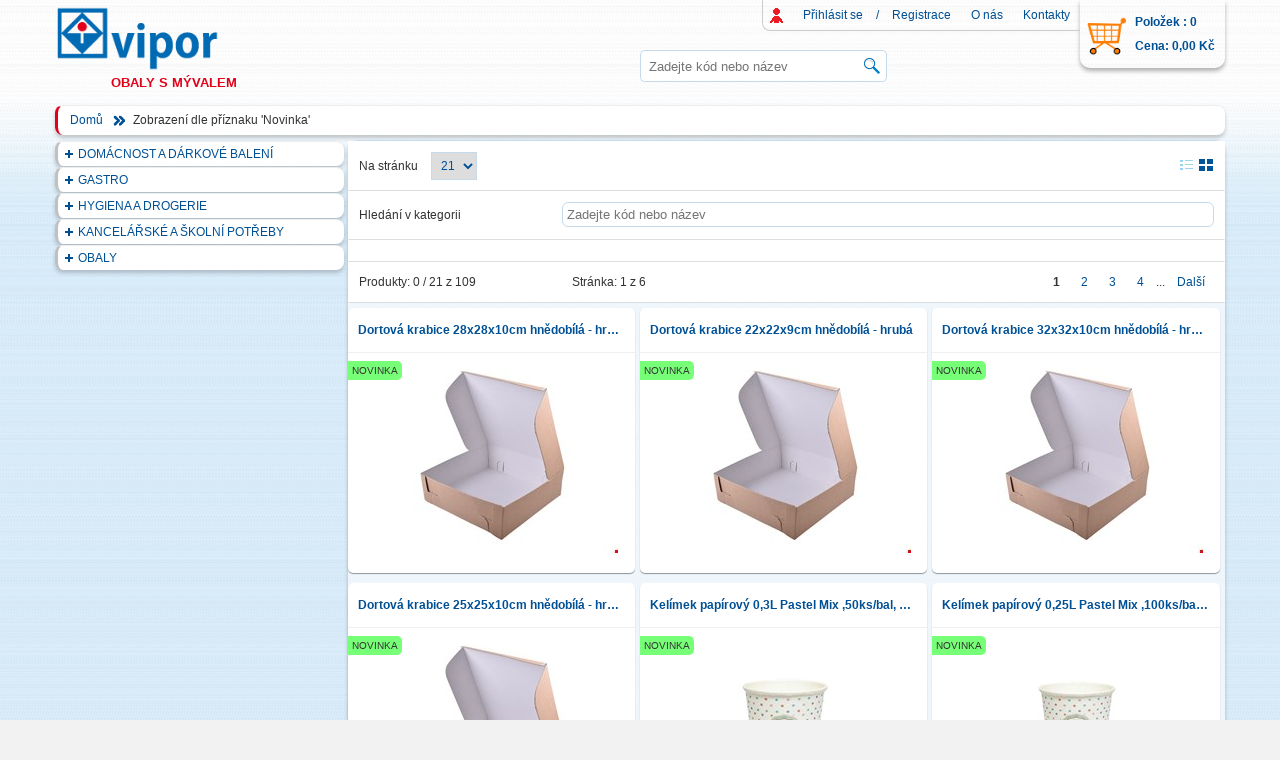

--- FILE ---
content_type: text/html; charset=utf-8
request_url: https://www.vipor.cz/Priznak/Novinky.html
body_size: 9738
content:
<!DOCTYPE HTML PUBLIC "-//W3C//DTD XHTML 1.0 Transitional//EN" "http://www.w3.org/TR/xhtml1/DTD/xhtml1-transitional.dtd">
<html xml:lang="cs" lang="cs">
<head>
    <title>Novinka</title>
    
<script src="/Default/5609703f9a5318f2c0e5ef576ca3350e.js?e=639052116178660613" type="text/javascript"></script>
<link href="/Default/f84f11e811ad129192d7d2a57b61ebe8.css?e=639052116178660613" rel="stylesheet" media="All" type="text/css" />
<link href="/Default/print.css?e=639052116178660613" rel="stylesheet" media="Print" type="text/css" />
<link rel="Shortcut Icon" type="image/x-icon" href="/graphics/Default_favicon.ico?theme=Default" />

<meta http-equiv="Content-Type" content="text/html; charset=utf-8" />
<meta http-equiv="Content-Language" content="cs" />
<meta name="description" />
<meta name="keywords" />
<meta name="author" />
<meta name="robots" />
<meta name="viewport" content="width=device-width" />

<script>
function __FormatPrice(n){return"{0} Kč   ".replace("{0}",(n/1).toFixed(2).replace(".",","))}function getIBT(n){return"/Themes/Default/Images/"+n}</script>
</head>
<body>
<div id="page" class="page Category-Flags cCategory aFlags">
    <div class="page-header">
	<div class="page-header-logo">
		<a href="/" title="Domů">&nbsp;</a>
	</div>
	<div class="page-header-moto">
		Obaly s mývalem
	</div>
	<div class="page-header-menu">
		<div class="page-header-cart">
			
<div id="scinc"
	 data-plugin="smallcart"
	 data-options="{&quot;link&quot;:{&quot;href&quot;:&quot;/Stranka/Kosik.html&quot;},&quot;remove&quot;:true,&quot;save&quot;:false}"
	 data-items="0"
	 data-price="0,00 Kč">
</div>
		</div>
		
	<ul id="top-menu-containter" class="top-menu-containter">
		<li class="top-menu-item login">
			
	<a href="/Account/LogOn" data-plugin="loginDialog">Přihl&#225;sit se</a>
	<span class="delimiter">/</span>
	<a href="/Registration/Request">Registrace</a>

		</li>
		<li class="top-menu-item">
	
		<a href="/Clanky/o-provozovateli.html" class="menuitem_1  top-menu-item-closed  top-menu-item-has " title="O n&#225;s" target="_parent">O n&#225;s</a>
	<ul>
<li class="top-menu-item">
	
		<a href="/Clanek/predstaveni-spolencnosti.html" class="menuitem_12  top-menu-item-closed " title="Představen&#237; společnosti" target="_parent">Představen&#237; společnosti</a>
	<ul>
	</ul>
</li>
<li class="top-menu-item">
	
		<a href="/Clanek/zakazkove-zbozi.html" class="menuitem_13  top-menu-item-closed " title="Zak&#225;zkov&#233; zbož&#237;" target="_parent">Zak&#225;zkov&#233; zbož&#237;</a>
	<ul>
	</ul>
</li>
<li class="top-menu-item">
	
		<a href="/Clanek/prodejna.html" class="menuitem_14  top-menu-item-closed " title="Prodejna" target="_parent">Prodejna</a>
	<ul>
	</ul>
</li>
<li class="top-menu-item">
	
		<a href="/Clanek/publicita.html" class="menuitem_16  top-menu-item-closed " title="Publicita" target="_parent">Publicita</a>
	<ul>
	</ul>
</li>
<li class="top-menu-item">
	
		<a href="/Clanek/nase-vyrobky.html" class="menuitem_17  top-menu-item-closed " title="Naše v&#253;robky" target="_parent">Naše v&#253;robky</a>
	<ul>
	</ul>
</li>
<li class="top-menu-item">
	
		<a href="http://vipobal.cz/nahradni-plneni.html" class="menuitem_27  top-menu-item-closed " title="N&#225;hradn&#237; plněn&#237;" target="_parent">N&#225;hradn&#237; plněn&#237;</a>
	<ul>
	</ul>
</li>
<li class="top-menu-item">
	
		<a href="http://vipobal.cz/certifikaty.html" class="menuitem_28  top-menu-item-closed " title="Certifik&#225;ty" target="_parent">Certifik&#225;ty</a>
	<ul>
	</ul>
</li>
<li class="top-menu-item">
	
		<a href="http://vipobal.cz/politika_kvality.html" class="menuitem_29  top-menu-item-closed " title="Politika kvality" target="_parent">Politika kvality</a>
	<ul>
	</ul>
</li>
<li class="top-menu-item">
	
		<a href="http://vipobal.cz/sluzby.html" class="menuitem_30  top-menu-item-closed " title="Služby" target="_parent">Služby</a>
	<ul>
	</ul>
</li>
	</ul>
</li>
<li class="top-menu-item">
	
		<a href="/Clanek/kontakty.html" class="menuitem_3  top-menu-item-closed  top-menu-item-has " title="Kontakty" target="_parent">Kontakty</a>
	<ul>
<li class="top-menu-item">
	
		<a href="/Clanek/kontakty.html#contact_buyer" class="menuitem_21  top-menu-item-closed " title="N&#225;kup zbož&#237;" target="_parent">N&#225;kup zbož&#237;</a>
	<ul>
	</ul>
</li>
<li class="top-menu-item">
	
		<a href="/Clanek/kontakty.html#contact_sale" class="menuitem_22  top-menu-item-closed " title="Prodej zbož&#237;" target="_parent">Prodej zbož&#237;</a>
	<ul>
	</ul>
</li>
	</ul>
</li>

	</ul>
<script>
$(function(){function n(){var t=$(this),r=t.ParseIdFromClass("menuitem_"),i,f,u;return(r=parseInt(r),!r)?!1:(i=t.parent("span").parent("div"),i.find("div").length<=0?f=Veshop.Ajax.Category.MenuGet(r,function(){$(t).parent("span").after(f);t.hasClass("top-menu-item-closed")&&t.removeClass("top-menu-item-closed").addClass("top-menu-item-opened");jQuery().hashchange&&Veshop.Fncs.ActualizeHash($(i).children("div").find("a"));var r=$(i).find("span.top-menu-item-toggle");r&&($(r).unbind("click"),$(r).click(n))}):(i.find("div").toggle(),t.hasClass("top-menu-item-closed")?t.removeClass("top-menu-item-closed").addClass("top-menu-item-opened"):t.hasClass("top-menu-item-opened")&&t.removeClass("top-menu-item-opened").addClass("top-menu-item-closed"),u=$(i).find("span.top-menu-item-toggle"),u&&($(u).unbind("click"),$(u).click(n))),!1)}jQuery().hashchange&&($(window).hashchange(function(){Veshop.Fncs.ActualizeHash($("#top-menu-containter").find("a"))}),Veshop.Fncs.ActualizeHash($("#top-menu-containter").find("a")));$(".top-menu-item-toggle").click(n)})</script>
	</div>
	<div class="page-header-search">
		
<form method="get" action="/hledej-v-kategorii.html">

	<input type="text" id="__small_search" value="" name="s" autocomplete="off" placeholder="Zadejte k&#243;d nebo n&#225;zev" size="20" />
	<input type="submit" id="__small_search_submit" title="" value="Hledej" />
</form>


<script>
$(function(){var i="",n=$("#__small_search"),r="https://img.vipor.cz",t;n.autocomplete({delay:1e3,source:function(n,t){$.ajax({type:"POST",url:"/Search/Find",dataType:"json",async:!0,cache:!0,data:{p:i=n.term},success:function(n){t($.map(n,function(n){return{url:n.Url,label:n.Name,value:n.Id,type:n.Type,imageUrl:n.ImageUrl?r+n.ImageUrl:null}}))},error:function(n,t){alert(t)}})},search:function(){n.addClass("loading")},response:function(){n.removeClass("loading")},minLength:3,select:function(n,t){return window.location=t.item.url,!1}});t=n.data("ui-autocomplete");t._renderMenu=function(n,t){var u=this,r=-1,i="";$.each(t,function(t,f){f.type!=r&&(r=f.type,r==1?i="Produkt":r==2?i="Kategorie":r==3&&(i="Čl&#225;nek"),i!=""&&n.append("<li class='ui-autocomplete-category'>"+i+"<\/li>"));f.group=i;u._renderItemData(n,f)})};t._renderItem=function(n,t){t.label=t.label.replace(new RegExp("("+i+")","gi"),"<b>$1<\/b>");var r=t.imageUrl?'<img src="'+t.imageUrl+'" />':"";return $("<li><\/li>").addClass("ui-autocomplete-item-type-"+t.type).data("ui-autocomplete-item",t).append('<a href="'+t.url+'">'+r+t.label+"<span>"+t.group+"<\/span><\/a>").appendTo(n)}})</script>

	</div>
	<div class="page-header-menu-min">
		
	<ul id="top-menu-containter" class="top-menu-containter">
		<li class="top-menu-item login">
			
	<a href="/Account/LogOn" data-plugin="loginDialog">Přihl&#225;sit se</a>
	<span class="delimiter">/</span>
	<a href="/Registration/Request">Registrace</a>

		</li>
		<li class="top-menu-item">
	
		<a href="/Clanky/o-provozovateli.html" class="menuitem_1  top-menu-item-closed  top-menu-item-has " title="O n&#225;s" target="_parent">O n&#225;s</a>
	<ul>
<li class="top-menu-item">
	
		<a href="/Clanek/predstaveni-spolencnosti.html" class="menuitem_12  top-menu-item-closed " title="Představen&#237; společnosti" target="_parent">Představen&#237; společnosti</a>
	<ul>
	</ul>
</li>
<li class="top-menu-item">
	
		<a href="/Clanek/zakazkove-zbozi.html" class="menuitem_13  top-menu-item-closed " title="Zak&#225;zkov&#233; zbož&#237;" target="_parent">Zak&#225;zkov&#233; zbož&#237;</a>
	<ul>
	</ul>
</li>
<li class="top-menu-item">
	
		<a href="/Clanek/prodejna.html" class="menuitem_14  top-menu-item-closed " title="Prodejna" target="_parent">Prodejna</a>
	<ul>
	</ul>
</li>
<li class="top-menu-item">
	
		<a href="/Clanek/publicita.html" class="menuitem_16  top-menu-item-closed " title="Publicita" target="_parent">Publicita</a>
	<ul>
	</ul>
</li>
<li class="top-menu-item">
	
		<a href="/Clanek/nase-vyrobky.html" class="menuitem_17  top-menu-item-closed " title="Naše v&#253;robky" target="_parent">Naše v&#253;robky</a>
	<ul>
	</ul>
</li>
<li class="top-menu-item">
	
		<a href="http://vipobal.cz/nahradni-plneni.html" class="menuitem_27  top-menu-item-closed " title="N&#225;hradn&#237; plněn&#237;" target="_parent">N&#225;hradn&#237; plněn&#237;</a>
	<ul>
	</ul>
</li>
<li class="top-menu-item">
	
		<a href="http://vipobal.cz/certifikaty.html" class="menuitem_28  top-menu-item-closed " title="Certifik&#225;ty" target="_parent">Certifik&#225;ty</a>
	<ul>
	</ul>
</li>
<li class="top-menu-item">
	
		<a href="http://vipobal.cz/politika_kvality.html" class="menuitem_29  top-menu-item-closed " title="Politika kvality" target="_parent">Politika kvality</a>
	<ul>
	</ul>
</li>
<li class="top-menu-item">
	
		<a href="http://vipobal.cz/sluzby.html" class="menuitem_30  top-menu-item-closed " title="Služby" target="_parent">Služby</a>
	<ul>
	</ul>
</li>
	</ul>
</li>
<li class="top-menu-item">
	
		<a href="/Clanek/kontakty.html" class="menuitem_3  top-menu-item-closed  top-menu-item-has " title="Kontakty" target="_parent">Kontakty</a>
	<ul>
<li class="top-menu-item">
	
		<a href="/Clanek/kontakty.html#contact_buyer" class="menuitem_21  top-menu-item-closed " title="N&#225;kup zbož&#237;" target="_parent">N&#225;kup zbož&#237;</a>
	<ul>
	</ul>
</li>
<li class="top-menu-item">
	
		<a href="/Clanek/kontakty.html#contact_sale" class="menuitem_22  top-menu-item-closed " title="Prodej zbož&#237;" target="_parent">Prodej zbož&#237;</a>
	<ul>
	</ul>
</li>
	</ul>
</li>

	</ul>
<script>
$(function(){function n(){var t=$(this),r=t.ParseIdFromClass("menuitem_"),i,f,u;return(r=parseInt(r),!r)?!1:(i=t.parent("span").parent("div"),i.find("div").length<=0?f=Veshop.Ajax.Category.MenuGet(r,function(){$(t).parent("span").after(f);t.hasClass("top-menu-item-closed")&&t.removeClass("top-menu-item-closed").addClass("top-menu-item-opened");jQuery().hashchange&&Veshop.Fncs.ActualizeHash($(i).children("div").find("a"));var r=$(i).find("span.top-menu-item-toggle");r&&($(r).unbind("click"),$(r).click(n))}):(i.find("div").toggle(),t.hasClass("top-menu-item-closed")?t.removeClass("top-menu-item-closed").addClass("top-menu-item-opened"):t.hasClass("top-menu-item-opened")&&t.removeClass("top-menu-item-opened").addClass("top-menu-item-closed"),u=$(i).find("span.top-menu-item-toggle"),u&&($(u).unbind("click"),$(u).click(n))),!1)}jQuery().hashchange&&($(window).hashchange(function(){Veshop.Fncs.ActualizeHash($("#top-menu-containter").find("a"))}),Veshop.Fncs.ActualizeHash($("#top-menu-containter").find("a")));$(".top-menu-item-toggle").click(n)})</script>
	</div>
	<div class="clear"></div>
</div>
    
<div id="page-body" class="page-body page-body-two">
	<!--Donut#[base64]#-->

<div class="location-bar">
	<ul class="first">
		<li title="" style="z-index: 300" class="">
				<a href="/">
			Domů							</a>

		</li>
		<li title="" style="z-index: 299" class="arrow">
			Zobrazen&#237; dle př&#237;znaku &#39;Novinka&#39;			
		</li>
	</ul>
	<div class="clear"></div>
</div><!--EndDonut-->
	<div class="page-body-content">
			<div id="page-left-menu" class="no-print">
				
	
	<div id="category-menu">
				<div class="category-menu-item">
			<span>
				<span data-id="2992" class="category-menu-item-toggle  category-menu-item-closed  category-menu-item-has ">&nbsp;</span>
				<a href="/Kategorie/DOMACNOST-A-DARKOVE-BALENI-35.html" class="category_2992  category-menu-item-closed  category-menu-item-has " title="DOM&#193;CNOST A D&#193;RKOV&#201; BALEN&#205;">DOM&#193;CNOST A D&#193;RKOV&#201; BALEN&#205;</a>
			</span>
		</div>
		<div class="category-menu-item">
			<span>
				<span data-id="2947" class="category-menu-item-toggle  category-menu-item-closed  category-menu-item-has ">&nbsp;</span>
				<a href="/Kategorie/GASTRO-550.html" class="category_2947  category-menu-item-closed  category-menu-item-has " title="GASTRO">GASTRO</a>
			</span>
		</div>
		<div class="category-menu-item">
			<span>
				<span data-id="3011" class="category-menu-item-toggle  category-menu-item-closed  category-menu-item-has ">&nbsp;</span>
				<a href="/Kategorie/HYGIENA-A-DROGERIE-948.html" class="category_3011  category-menu-item-closed  category-menu-item-has " title="HYGIENA A DROGERIE">HYGIENA A DROGERIE</a>
			</span>
		</div>
		<div class="category-menu-item">
			<span>
				<span data-id="3045" class="category-menu-item-toggle  category-menu-item-closed  category-menu-item-has ">&nbsp;</span>
				<a href="/Kategorie/KANCELARSKE-A-SKOLNI-POTREBY-208.html" class="category_3045  category-menu-item-closed  category-menu-item-has " title="KANCEL&#193;ŘSK&#201; A ŠKOLN&#205; POTŘEBY">KANCEL&#193;ŘSK&#201; A ŠKOLN&#205; POTŘEBY</a>
			</span>
		</div>
		<div class="category-menu-item">
			<span>
				<span data-id="2857" class="category-menu-item-toggle  category-menu-item-closed  category-menu-item-has ">&nbsp;</span>
				<a href="/Kategorie/OBALY-597.html" class="category_2857  category-menu-item-closed  category-menu-item-has " title="OBALY">OBALY</a>
			</span>
		</div>

	</div>
<script>
$(function(){function u(){var r=$(this),o=parseInt(r.data("id")),f,e;return isNaN(o)?!1:(f=r.parent("span").parent("div"),f.find("div").length<=0?Veshop.Ajax.Category.MenuGetA(o,function(e){if(e){r.parent("span").after(e);r.hasClass(n)&&r.removeClass(n).addClass(t);jQuery().hashchange&&Veshop.Fncs.ActualizeHash($(f).children("div").find("a"));var o=$(f).find("span."+i);o&&($(o).unbind("click"),$(o).click(u))}}):(f.find("div").toggle(),r.hasClass(n)?r.removeClass(n).addClass(t):r.hasClass(t)&&r.removeClass(t).addClass(n)),e=$(f).find("span."+i),e&&($(e).unbind("click"),$(e).click(u)),!1)}var n="category-menu-item-closed",t="category-menu-item-opened",i="category-menu-item-toggle",r;jQuery().hashchange&&(r=function(){Veshop.Fncs.ActualizeHash($("#category-menu-containter").find("a"))},$(window).hashchange(r),r());$("."+i).click(u)})</script>



			</div>
		<div id="page-content">
			

<div id="category-detail-data">




<div class="grid-settings">
<div class="grid-module">
		<div id="displayMode" class="grid_filter_display_mode" title="M&#243;d zobrazen&#237;">
			<a href="#"
			   data-mode="List"
			   class="list">&nbsp;</a>
			<a href="#"
			   data-mode="Boxes"
			   class="catalog selected">&nbsp;</a>
		</div>

	<label for="grid_filter_per_page">Na str&#225;nku</label>
	<select name="PerPage" id="grid_filter_per_page">
			<option value="21" selected="selected">21</option>
			<option value="27">27</option>
			<option value="33">33</option>
			<option value="39">39</option>
			<option value="45">45</option>
			<option value="51">51</option>
			<option value="57">57</option>
			<option value="63">63</option>
	</select>
	
</div>

<script type="text/javascript">
$(function(){var t=Veshop.Events,i=$("#displayMode"),n=function(n){t.publish(t.FILTER_CHANGED,n)},r=function(t){n({displayMode:t})};i.DisplayMode({selected:"Boxes",onChanged:function(n){r(n)}});$("#grid_filter_per_page").change(function(){var t=parseInt($(this).val());return t&&n({step:t,page:1}),!1});$("#grid_filter_order_by").change(function(){var t=$(this).val(),i=!1;return t?(t.indexOf("_1")>0?(i=!0,t=t.replace("_1","")):t=t.replace("_0",""),n({desc:i,sort:t}),!1):!1})})</script>

</div>

<div class="grid-filter">


<form id="form_53ebff51-6dce-40b0-89f7-456b2c816306">
	<div class="grid-module">
			<div class="grid-filter-fulltext">
		<div class="grid-filter-fulltext-label">
			Hled&#225;n&#237; v kategorii
		</div>
		<div class="grid-filter-fulltext-input">
			<input type="text" id="searchInCategory" minlength="2" value=""
				   placeholder="Zadejte k&#243;d nebo n&#225;zev" />
		</div>
	</div>

		<div class="clear"></div>
	</div>
	<div class="grid-module">
		
				<div class="grid-filter-flags">
				<input type="hidden" name="flags[]" value="3" />
		</div>

		
		<div class="clear"></div>
	</div>
</form>

<script>
$(function(){var n=$("#amount"),t=$("#form_53ebff51-6dce-40b0-89f7-456b2c816306");$fulltext=$(".grid-filter-fulltext input");$fulltextBtn=$fulltext.next();$flags=$(".grid-filter-flags");$slider=$("#slider-range");events=Veshop.Events;step=10;min=0;max=933;priceFrom=min;priceTo=max;setAmount=function(t,i){n.html(__FormatPrice(t)+" - "+__FormatPrice(i))};getFlags=function(){return $('input:checked, input[type="hidden"]',$flags).map(function(){return this.value}).get().join(",")};_timeout=null;_submited=!1;onFulltextChange=function(n){if(_submited){_submited=!1;return}clearTimeout(_timeout);var t=n.target.value;t&&t.length>2&&(_timeout=setTimeout(function(){events.publish(events.FILTER_CHANGED,{s:t||""})},1500))};onSubmit=function(n){clearTimeout(_timeout);n.preventDefault();var t=$fulltext.val();t&&t.length>2&&(events.publish(events.FILTER_CHANGED,{s:t||""}),_submited=!0)};(max-min)/step<5&&(step=1);t.submit(onSubmit);$fulltext.change(onFulltextChange).keyup(onFulltextChange);$fulltextBtn.click(function(){events.publish(events.FILTER_CHANGED,{s:""})});$slider.slider({range:!0,min:min,max:max,step:step,values:[priceFrom,priceTo],slide:function(n,t){setAmount(t.values[0],t.values[1])}}).on("slidestop",function(n,t){var i=t.values,r={};i[0]!=t.min&&(r.priceFrom=i[0]);i[1]!=t.max&&(r.priceTo=i[1]);events.publish(events.FILTER_CHANGED,r)});$("input:checkbox",$flags).click(function(){events.publish(events.FILTER_CHANGED,{flags:getFlags()})});setAmount(priceFrom,priceTo)})</script>

</div>

<div class="grid-pager">
<div class="grid-module">
	<div class="grid-pager-items-info">
		Produkty: 0 / 21 z 109
	</div>
	<div class="grid-pager-pages-info">
		Str&#225;nka: 1 z 6
	</div>
	<div class="grid-pager-pages">
        
                    <b>1</b>
            <a class="pager-btn" href="#" data-page="2">2</a>
            <a class="pager-btn" href="#" data-page="3">3</a>
            <a class="pager-btn" href="#" data-page="4">4</a>

                <span class="pager-separator">...</span>
        <a class="pager-btn" href="#" data-page="2">Dalš&#237;</a>

	</div>
	<div class="clear"></div>
</div>

<script type="text/javascript">
$(function(){$("a.pager-btn").click(function(){var n=parseInt($(this).data("page"));return n&&(Veshop.Events.publish(Veshop.Events.FILTER_CHANGED,{page:n}),$("#page-content").ScrollToElement(200)),!1})})</script>




</div>

	<ul class="grid-products">

<li class="product ">
    <div class="product-inner">
        <div class="desc">
            
            <a class="name" href="/Dortova-krabice-28x28x10cm-hnedobila--hruba.html">Dortov&#225; krabice 28x28x10cm hnědob&#237;l&#225; - hrub&#225;</a>
        </div>
        <div class="img">
            <ul class="code">
                <li>
                    K&#243;d: 15367300
                </li>
            </ul>
                <ul class="product-detail-flags">
            <li title="Novinka" class="flag-3">
                <span>Novinka</span>
            </li> 
    </ul>

            <a href="/Dortova-krabice-28x28x10cm-hnedobila--hruba.html">
                <img id="img_8034" src="https://img.vipor.cz/photocache/catalog_product_image/15367300W1.jpg" alt="" />
            </a>
        </div>
		<div class="buy">
					</div>
    </div>
</li>

<li class="product ">
    <div class="product-inner">
        <div class="desc">
            
            <a class="name" href="/Dortova-krabice-22x22x9cm-hnedobila--hruba.html">Dortov&#225; krabice 22x22x9cm hnědob&#237;l&#225; - hrub&#225;</a>
        </div>
        <div class="img">
            <ul class="code">
                <li>
                    K&#243;d: 15367100
                </li>
            </ul>
                <ul class="product-detail-flags">
            <li title="Novinka" class="flag-3">
                <span>Novinka</span>
            </li> 
    </ul>

            <a href="/Dortova-krabice-22x22x9cm-hnedobila--hruba.html">
                <img id="img_8033" src="https://img.vipor.cz/photocache/catalog_product_image/15367100W1.jpg" alt="" />
            </a>
        </div>
		<div class="buy">
					</div>
    </div>
</li>

<li class="product ">
    <div class="product-inner">
        <div class="desc">
            
            <a class="name" href="/Dortova-krabice-32x32x10cm-hnedobila--hruba.html">Dortov&#225; krabice 32x32x10cm hnědob&#237;l&#225; - hrub&#225;</a>
        </div>
        <div class="img">
            <ul class="code">
                <li>
                    K&#243;d: 15367400
                </li>
            </ul>
                <ul class="product-detail-flags">
            <li title="Novinka" class="flag-3">
                <span>Novinka</span>
            </li> 
    </ul>

            <a href="/Dortova-krabice-32x32x10cm-hnedobila--hruba.html">
                <img id="img_8032" src="https://img.vipor.cz/photocache/catalog_product_image/15367400W1.jpg" alt="" />
            </a>
        </div>
		<div class="buy">
					</div>
    </div>
</li>

<li class="product ">
    <div class="product-inner">
        <div class="desc">
            
            <a class="name" href="/Dortova-krabice-25x25x10cm-hnedobila--hruba.html">Dortov&#225; krabice 25x25x10cm hnědob&#237;l&#225; - hrub&#225;</a>
        </div>
        <div class="img">
            <ul class="code">
                <li>
                    K&#243;d: 15367200
                </li>
            </ul>
                <ul class="product-detail-flags">
            <li title="Novinka" class="flag-3">
                <span>Novinka</span>
            </li> 
    </ul>

            <a href="/Dortova-krabice-25x25x10cm-hnedobila--hruba.html">
                <img id="img_8031" src="https://img.vipor.cz/photocache/catalog_product_image/15367200W1.jpg" alt="" />
            </a>
        </div>
		<div class="buy">
					</div>
    </div>
</li>

<li class="product ">
    <div class="product-inner">
        <div class="desc">
            
            <a class="name" href="/Kelimek-papirovy-03L-Pastel-Mix-50ksbal-pr90mm.html">Kel&#237;mek pap&#237;rov&#253; 0,3L Pastel Mix ,50ks/bal, pr.90mm</a>
        </div>
        <div class="img">
            <ul class="code">
                <li>
                    K&#243;d: 15278060
                </li>
            </ul>
                <ul class="product-detail-flags">
            <li title="Novinka" class="flag-3">
                <span>Novinka</span>
            </li> 
    </ul>

            <a href="/Kelimek-papirovy-03L-Pastel-Mix-50ksbal-pr90mm.html">
                <img id="img_7993" src="https://img.vipor.cz/photocache/catalog_product_image/15278060W1.JPG" alt="" />
            </a>
        </div>
		<div class="buy">
					</div>
    </div>
</li>

<li class="product ">
    <div class="product-inner">
        <div class="desc">
            
            <a class="name" href="/Kelimek-papirovy-025L-Pastel-Mix-100ksbal-pr80mm.html">Kel&#237;mek pap&#237;rov&#253; 0,25L Pastel Mix ,100ks/bal, pr.80mm</a>
        </div>
        <div class="img">
            <ul class="code">
                <li>
                    K&#243;d: 15278050
                </li>
            </ul>
                <ul class="product-detail-flags">
            <li title="Novinka" class="flag-3">
                <span>Novinka</span>
            </li> 
    </ul>

            <a href="/Kelimek-papirovy-025L-Pastel-Mix-100ksbal-pr80mm.html">
                <img id="img_7992" src="https://img.vipor.cz/photocache/catalog_product_image/15278050W1.JPG" alt="" />
            </a>
        </div>
		<div class="buy">
					</div>
    </div>
</li>

<li class="product ">
    <div class="product-inner">
        <div class="desc">
            
            <a class="name" href="/Taska-38x40x20cm-PP-KRAFT-Benatky.html">Taška 38x40x20cm PP KRAFT Ben&#225;tky</a>
        </div>
        <div class="img">
            <ul class="code">
                <li>
                    K&#243;d: 06469003
                </li>
            </ul>
                <ul class="product-detail-flags">
            <li title="Novinka" class="flag-3">
                <span>Novinka</span>
            </li> 
    </ul>

            <a href="/Taska-38x40x20cm-PP-KRAFT-Benatky.html">
                <img id="img_7989" src="https://img.vipor.cz/photocache/catalog_product_image/06469003W1.JPG" alt="" />
            </a>
        </div>
		<div class="buy">
					</div>
    </div>
</li>

<li class="product ">
    <div class="product-inner">
        <div class="desc">
            
            <a class="name" href="/Taska-30x33x14cm-PP-Kvety.html">Taška 30x33x14cm PP Květy</a>
        </div>
        <div class="img">
            <ul class="code">
                <li>
                    K&#243;d: 06463009
                </li>
            </ul>
                <ul class="product-detail-flags">
            <li title="Novinka" class="flag-3">
                <span>Novinka</span>
            </li> 
    </ul>

            <a href="/Taska-30x33x14cm-PP-Kvety.html">
                <img id="img_7988" src="https://img.vipor.cz/photocache/catalog_product_image/06463009W1.JPG" alt="" />
            </a>
        </div>
		<div class="buy">
					</div>
    </div>
</li>

<li class="product ">
    <div class="product-inner">
        <div class="desc">
            
            <a class="name" href="/Taska-30x33x14cm-PP-Listek.html">Taška 30x33x14cm PP L&#237;stek</a>
        </div>
        <div class="img">
            <ul class="code">
                <li>
                    K&#243;d: 06463008
                </li>
            </ul>
                <ul class="product-detail-flags">
            <li title="Novinka" class="flag-3">
                <span>Novinka</span>
            </li> 
    </ul>

            <a href="/Taska-30x33x14cm-PP-Listek.html">
                <img id="img_7987" src="https://img.vipor.cz/photocache/catalog_product_image/06463008W1.JPG" alt="" />
            </a>
        </div>
		<div class="buy">
					</div>
    </div>
</li>

<li class="product ">
    <div class="product-inner">
        <div class="desc">
            
            <a class="name" href="/Taska-30x33x14cm-PP-Veverka.html">Taška 30x33x14cm PP Veverka</a>
        </div>
        <div class="img">
            <ul class="code">
                <li>
                    K&#243;d: 06463007
                </li>
            </ul>
                <ul class="product-detail-flags">
            <li title="Novinka" class="flag-3">
                <span>Novinka</span>
            </li> 
    </ul>

            <a href="/Taska-30x33x14cm-PP-Veverka.html">
                <img id="img_7986" src="https://img.vipor.cz/photocache/catalog_product_image/06463007W1.JPG" alt="" />
            </a>
        </div>
		<div class="buy">
					</div>
    </div>
</li>

<li class="product ">
    <div class="product-inner">
        <div class="desc">
            
            <a class="name" href="/Talir-ovalny-310mm-WPC-50ksbal.html">Tal&#237;ř ov&#225;ln&#253; 310mm, WPC, 50ks/bal.</a>
        </div>
        <div class="img">
            <ul class="code">
                <li>
                    K&#243;d: 15385200
                </li>
            </ul>
                <ul class="product-detail-flags">
            <li title="Novinka" class="flag-3">
                <span>Novinka</span>
            </li> 
    </ul>

            <a href="/Talir-ovalny-310mm-WPC-50ksbal.html">
                <img id="img_7977" src="https://img.vipor.cz/photocache/catalog_product_image/15385200W1.jpg" alt="" />
            </a>
        </div>
		<div class="buy">
					</div>
    </div>
</li>

<li class="product ">
    <div class="product-inner">
        <div class="desc">
            
            <a class="name" href="/Talir-ovalny-260mm-WPC-50ksbal.html">Tal&#237;ř ov&#225;ln&#253; 260mm, WPC, 50ks/bal.</a>
        </div>
        <div class="img">
            <ul class="code">
                <li>
                    K&#243;d: 15385100
                </li>
            </ul>
                <ul class="product-detail-flags">
            <li title="Novinka" class="flag-3">
                <span>Novinka</span>
            </li> 
    </ul>

            <a href="/Talir-ovalny-260mm-WPC-50ksbal.html">
                <img id="img_7976" src="https://img.vipor.cz/photocache/catalog_product_image/15385100W1.jpg" alt="" />
            </a>
        </div>
		<div class="buy">
					</div>
    </div>
</li>

<li class="product ">
    <div class="product-inner">
        <div class="desc">
            
            <a class="name" href="/sacek-s-PP-oknem-120x50x280mm-200ks.html">s&#225;ček s PP oknem 120x50x280mm (200ks)</a>
        </div>
        <div class="img">
            <ul class="code">
                <li>
                    K&#243;d: 15499280
                </li>
            </ul>
                <ul class="product-detail-flags">
            <li title="Novinka" class="flag-3">
                <span>Novinka</span>
            </li> 
    </ul>

            <a href="/sacek-s-PP-oknem-120x50x280mm-200ks.html">
                <img id="img_7962" src="https://img.vipor.cz/photocache/catalog_product_image/15499280W1.jpg" alt="" />
            </a>
        </div>
		<div class="buy">
					</div>
    </div>
</li>

<li class="product ">
    <div class="product-inner">
        <div class="desc">
            
            <a class="name" href="/Gusset-sacky-160x60x360-200ks.html">Gusset s&#225;čky 160x60x360 (200ks)</a>
        </div>
        <div class="img">
            <ul class="code">
                <li>
                    K&#243;d: 15499250
                </li>
            </ul>
                <ul class="product-detail-flags">
            <li title="Novinka" class="flag-3">
                <span>Novinka</span>
            </li> 
    </ul>

            <a href="/Gusset-sacky-160x60x360-200ks.html">
                <img id="img_7961" src="https://img.vipor.cz/photocache/catalog_product_image/15499250W1.jpg" alt="" />
            </a>
        </div>
		<div class="buy">
					</div>
    </div>
</li>

<li class="product ">
    <div class="product-inner">
        <div class="desc">
            
            <a class="name" href="/Gusset-sacky-120x50x230-200ks.html">Gusset s&#225;čky 120x50x230 (200ks)</a>
        </div>
        <div class="img">
            <ul class="code">
                <li>
                    K&#243;d: 15499240
                </li>
            </ul>
                <ul class="product-detail-flags">
            <li title="Novinka" class="flag-3">
                <span>Novinka</span>
            </li> 
    </ul>

            <a href="/Gusset-sacky-120x50x230-200ks.html">
                <img id="img_7960" src="https://img.vipor.cz/photocache/catalog_product_image/15499240W1.jpg" alt="" />
            </a>
        </div>
		<div class="buy">
					</div>
    </div>
</li>

<li class="product ">
    <div class="product-inner">
        <div class="desc">
            
            <a class="name" href="/Snack--present-bag--Enjoy-200ks.html">Snack  present bag  Enjoy (200ks)</a>
        </div>
        <div class="img">
            <ul class="code">
                <li>
                    K&#243;d: 15499230
                </li>
            </ul>
                <ul class="product-detail-flags">
            <li title="Novinka" class="flag-3">
                <span>Novinka</span>
            </li> 
    </ul>

            <a href="/Snack--present-bag--Enjoy-200ks.html">
                <img id="img_7959" src="https://img.vipor.cz/photocache/catalog_product_image/15499230W1.jpg" alt="" />
            </a>
        </div>
		<div class="buy">
					</div>
    </div>
</li>

<li class="product ">
    <div class="product-inner">
        <div class="desc">
            
            <a class="name" href="/SNACK-BAG--215x8050x130mm-200ks.html">SNACK BAG  215x80/50x130mm (200ks)</a>
        </div>
        <div class="img">
            <ul class="code">
                <li>
                    K&#243;d: 15499210
                </li>
            </ul>
                <ul class="product-detail-flags">
            <li title="Novinka" class="flag-3">
                <span>Novinka</span>
            </li> 
    </ul>

            <a href="/SNACK-BAG--215x8050x130mm-200ks.html">
                <img id="img_7958" src="https://img.vipor.cz/photocache/catalog_product_image/15499210W1.jpg" alt="" />
            </a>
        </div>
		<div class="buy">
					</div>
    </div>
</li>

<li class="product ">
    <div class="product-inner">
        <div class="desc">
            
            <a class="name" href="/Krabicka-Snack-velka-Enjoy-100ks.html">Krabička Snack velk&#225; Enjoy (100ks)</a>
        </div>
        <div class="img">
            <ul class="code">
                <li>
                    K&#243;d: 15499190
                </li>
            </ul>
                <ul class="product-detail-flags">
            <li title="Novinka" class="flag-3">
                <span>Novinka</span>
            </li> 
    </ul>

            <a href="/Krabicka-Snack-velka-Enjoy-100ks.html">
                <img id="img_7957" src="https://img.vipor.cz/photocache/catalog_product_image/15499190W1.jpg" alt="" />
            </a>
        </div>
		<div class="buy">
					</div>
    </div>
</li>

<li class="product ">
    <div class="product-inner">
        <div class="desc">
            
            <a class="name" href="/Krabicka-Snack-mala-Enjoy-50ks.html">Krabička Snack mal&#225; Enjoy (50ks)</a>
        </div>
        <div class="img">
            <ul class="code">
                <li>
                    K&#243;d: 15499180
                </li>
            </ul>
                <ul class="product-detail-flags">
            <li title="Novinka" class="flag-3">
                <span>Novinka</span>
            </li> 
    </ul>

            <a href="/Krabicka-Snack-mala-Enjoy-50ks.html">
                <img id="img_7956" src="https://img.vipor.cz/photocache/catalog_product_image/15499180W1.jpg" alt="" />
            </a>
        </div>
		<div class="buy">
					</div>
    </div>
</li>

<li class="product ">
    <div class="product-inner">
        <div class="desc">
            
            <a class="name" href="/Obal-na-platek-Pizzy-Enjoy-250ks.html">Obal na pl&#225;tek Pizzy Enjoy (250ks)</a>
        </div>
        <div class="img">
            <ul class="code">
                <li>
                    K&#243;d: 15499170
                </li>
            </ul>
                <ul class="product-detail-flags">
            <li title="Novinka" class="flag-3">
                <span>Novinka</span>
            </li> 
    </ul>

            <a href="/Obal-na-platek-Pizzy-Enjoy-250ks.html">
                <img id="img_7955" src="https://img.vipor.cz/photocache/catalog_product_image/15499170W1.jpg" alt="" />
            </a>
        </div>
		<div class="buy">
					</div>
    </div>
</li>

<li class="product ">
    <div class="product-inner">
        <div class="desc">
            
            <a class="name" href="/Miska-Snack-Tray-Enjoy-100ks.html">Miska Snack Tray Enjoy (100ks)</a>
        </div>
        <div class="img">
            <ul class="code">
                <li>
                    K&#243;d: 15499160
                </li>
            </ul>
                <ul class="product-detail-flags">
            <li title="Novinka" class="flag-3">
                <span>Novinka</span>
            </li> 
    </ul>

            <a href="/Miska-Snack-Tray-Enjoy-100ks.html">
                <img id="img_7954" src="https://img.vipor.cz/photocache/catalog_product_image/15499160W1.jpg" alt="" />
            </a>
        </div>
		<div class="buy">
					</div>
    </div>
</li>
	</ul>
	<div class="clear"></div>
	<div class="grid-pager">
<div class="grid-module">
	<div class="grid-pager-items-info">
		Produkty: 0 / 21 z 109
	</div>
	<div class="grid-pager-pages-info">
		Str&#225;nka: 1 z 6
	</div>
	<div class="grid-pager-pages">
        
                    <b>1</b>
            <a class="pager-btn" href="#" data-page="2">2</a>
            <a class="pager-btn" href="#" data-page="3">3</a>
            <a class="pager-btn" href="#" data-page="4">4</a>

                <span class="pager-separator">...</span>
        <a class="pager-btn" href="#" data-page="2">Dalš&#237;</a>

	</div>
	<div class="clear"></div>
</div>

<script type="text/javascript">
$(function(){$("a.pager-btn").click(function(){var n=parseInt($(this).data("page"));return n&&(Veshop.Events.publish(Veshop.Events.FILTER_CHANGED,{page:n}),$("#page-content").ScrollToElement(200)),!1})})</script>




	</div>


</div>
<script>
Veshop.UI=Veshop.UI||{};Veshop.UI.Category=Veshop.UI.Category||{};$.extend(Veshop.UI.Category,{DefaultSettings:{desc:!0,displayMode:2,s:null,sort:"created",step:null},ParseGridSettings:function(n){var t=Veshop.Fncs.SharpDecompose(n);return $.extend({},t,Veshop.UI.Category.DefaultSettings)},InitProductsGrid:function(n){var t=this,i=$(t._ProductsGrid);i.ProductsGrid({settings:t.ParseGridSettings(t.Settings),args:{url:window.location.href},onChanged:function(){t.RefreshProductsGrid(!0)}});t._Initialized=!0;n&&t.RefreshProductsGrid(!0);$(window).hashchange(function(){window.location.hash!=""&&i.ProductsGrid("initFromHash",window.location.hash)})},RefreshProductsGrid:function(n){this.ProductsGrid(!0).ProductsGrid("reload",n)},ProductsGrid:function(n){var t=this,i=$(t._ProductsGrid);return i!=null&&t._Initialized||Veshop.UI.Category.InitProductsGrid(!n),i},_ProductsGrid:null,_Initialized:!1,Settings:"#desc=True&displayMode=2&sort=created"});$(function(){Veshop.UI.Category._ProductsGrid=$("#category-detail-data");Veshop.UI.Category.InitProductsGrid(0)})</script>


		</div>
	</div>
	<div class="clear"></div>
</div>
    <div class="page-footer">
    
<div class="page-footer-webs">
	<ul>
		<li>
			<a href="https://www.vipor.cz">
				<img src="/Themes/Default/Images/LOGO_VIPOR.png" alt="Vipor v.o.s." />
			</a>
		</li>
		<li>
			<a href="http://www.vipobal.cz">
				<img src="/Themes/Default/Images/LOGO_VIPOBAL.png" alt="Vipobal spol. s r.o." />
			</a>
		</li>
	</ul>
</div>
<div class="page-footer-articles">
	<div class="articles-box1">
		<h2>O provozovateli</h2>
		<ul>
			<li>
				<a href="/Clanky/o-provozovateli.html">O nás</a>
			</li>
			<li>
				<a href="/Clanek/Kontakt.html">Kontakty</a>
			</li>
		</ul>
	</div>
	<div class="articles-box2">
		<h2>O nakupování</h2>
		<ul>
			<li>
				<a href="/Clanek/zpusoby-doruceni.html">Způsoby doručení</a>
			</li>
			<li>
				<a href="/Clanek/zpusoby-platby.html">Způsoby platby</a>
			</li>
			<li>
				<a href="/Clanek/obchodni-podminky.html">Obchodní podmínky</a>
			</li>
			<li>
				<a href="/Clanek/jak-nakupovat.html">Jak nakupovat?</a>
			</li>
			<li>
				<a href="/Clanek/rad-pro-vraceni-zbozi.html">Řád pro vrácení zboží</a>
			</li>
			<li>
				<a href="/Clanek/reklamace.html">Reklamace</a>
			</li>
		</ul>
	</div>
</div>
<div class="clear"></div>
</div>
<div class="page-footer-bottom">
    &copy; 2026 Vipor s. r. o.
</div>

</div>


<script>
  (function(i,s,o,g,r,a,m){i['GoogleAnalyticsObject']=r;i[r]=i[r]||function(){
  (i[r].q=i[r].q||[]).push(arguments)},i[r].l=1*new Date();a=s.createElement(o),
  m=s.getElementsByTagName(o)[0];a.async=1;a.src=g;m.parentNode.insertBefore(a,m)
  })(window,document,'script','https://www.google-analytics.com/analytics.js','ga');

  ga('create', 'UA-60712990-1', 'auto');
  ga('send', 'pageview');
</script>





</body>
</html>

--- FILE ---
content_type: text/css
request_url: https://www.vipor.cz/Default/f84f11e811ad129192d7d2a57b61ebe8.css?e=639052116178660613
body_size: 86386
content:

/*! jQuery UI - v1.9.0 - 2012-10-12
* http://jqueryui.com
* Includes: jquery.ui.core.css, jquery.ui.resizable.css, jquery.ui.selectable.css, jquery.ui.accordion.css, jquery.ui.autocomplete.css, jquery.ui.button.css, jquery.ui.datepicker.css, jquery.ui.dialog.css, jquery.ui.menu.css, jquery.ui.progressbar.css, jquery.ui.slider.css, jquery.ui.spinner.css, jquery.ui.tabs.css, jquery.ui.tooltip.css
* To view and modify this theme, visit http://jqueryui.com/themeroller/?ffDefault=Arial%2Csans-serif&fwDefault=normal&fsDefault=12px&cornerRadius=0px&bgColorHeader=005095&bgTextureHeader=12_gloss_wave.png&bgImgOpacityHeader=55&borderColorHeader=005095&fcHeader=ffffff&iconColorHeader=d8e7f3&bgColorContent=ffffff&bgTextureContent=07_diagonals_medium.png&bgImgOpacityContent=100&borderColorContent=005095&fcContent=242424&iconColorContent=005095&bgColorDefault=dfeffc&bgTextureDefault=01_flat.png&bgImgOpacityDefault=85&borderColorDefault=c5dbec&fcDefault=2e6e9e&iconColorDefault=005095&bgColorHover=d0e5f5&bgTextureHover=01_flat.png&bgImgOpacityHover=100&borderColorHover=005095&fcHover=005095&iconColorHover=005095&bgColorActive=f5f8f9&bgTextureActive=06_inset_hard.png&bgImgOpacityActive=100&borderColorActive=005095&fcActive=e17009&iconColorActive=f9bd01&bgColorHighlight=fbec88&bgTextureHighlight=01_flat.png&bgImgOpacityHighlight=55&borderColorHighlight=fad42e&fcHighlight=363636&iconColorHighlight=005095&bgColorError=fcccc5&bgTextureError=01_flat.png&bgImgOpacityError=95&borderColorError=cd0a0a&fcError=cd0a0a&iconColorError=cd0a0a&bgColorOverlay=aaaaaa&bgTextureOverlay=01_flat.png&bgImgOpacityOverlay=0&opacityOverlay=30&bgColorShadow=aaaaaa&bgTextureShadow=01_flat.png&bgImgOpacityShadow=0&opacityShadow=30&thicknessShadow=8px&offsetTopShadow=-8px&offsetLeftShadow=-8px&cornerRadiusShadow=4px
* Copyright (c) 2012 jQuery Foundation and other contributors Licensed MIT */

/* Layout helpers
----------------------------------*/
.ui-helper-hidden { display: none; }
.ui-helper-hidden-accessible { position: absolute !important; clip: rect(1px 1px 1px 1px); clip: rect(1px,1px,1px,1px); }
.ui-helper-reset { margin: 0; padding: 0; border: 0; outline: 0; line-height: 1.3; text-decoration: none; font-size: 100%; list-style: none; }
.ui-helper-clearfix:before, .ui-helper-clearfix:after { content: ""; display: table; }
.ui-helper-clearfix:after { clear: both; }
.ui-helper-clearfix { zoom: 1; }
.ui-helper-zfix { width: 100%; height: 100%; top: 0; left: 0; position: absolute; opacity: 0; filter:Alpha(Opacity=0); }


/* Interaction Cues
----------------------------------*/
.ui-state-disabled { cursor: default !important; }


/* Icons
----------------------------------*/

/* states and images */
.ui-icon { display: block; text-indent: -99999px; overflow: hidden; background-repeat: no-repeat; }


/* Misc visuals
----------------------------------*/

/* Overlays */
.ui-widget-overlay { position: absolute; top: 0; left: 0; width: 100%; height: 100%; }
.ui-resizable { position: relative;}
.ui-resizable-handle { position: absolute;font-size: 0.1px; display: block; }
.ui-resizable-disabled .ui-resizable-handle, .ui-resizable-autohide .ui-resizable-handle { display: none; }
.ui-resizable-n { cursor: n-resize; height: 7px; width: 100%; top: -5px; left: 0; }
.ui-resizable-s { cursor: s-resize; height: 7px; width: 100%; bottom: -5px; left: 0; }
.ui-resizable-e { cursor: e-resize; width: 7px; right: -5px; top: 0; height: 100%; }
.ui-resizable-w { cursor: w-resize; width: 7px; left: -5px; top: 0; height: 100%; }
.ui-resizable-se { cursor: se-resize; width: 12px; height: 12px; right: 1px; bottom: 1px; }
.ui-resizable-sw { cursor: sw-resize; width: 9px; height: 9px; left: -5px; bottom: -5px; }
.ui-resizable-nw { cursor: nw-resize; width: 9px; height: 9px; left: -5px; top: -5px; }
.ui-resizable-ne { cursor: ne-resize; width: 9px; height: 9px; right: -5px; top: -5px;}.ui-selectable-helper { position: absolute; z-index: 100; border:1px dotted black; }
.ui-accordion .ui-accordion-header { display: block; cursor: pointer; position: relative; margin-top: 2px; padding: .5em .5em .5em .7em; zoom: 1; }
.ui-accordion .ui-accordion-icons { padding-left: 2.2em; }
.ui-accordion .ui-accordion-noicons { padding-left: .7em; }
.ui-accordion .ui-accordion-icons .ui-accordion-icons { padding-left: 2.2em; }
.ui-accordion .ui-accordion-header .ui-accordion-header-icon { position: absolute; left: .5em; top: 50%; margin-top: -8px; }
.ui-accordion .ui-accordion-content { padding: 1em 2.2em; border-top: 0; overflow: auto; zoom: 1; }
.ui-autocomplete { position: absolute; cursor: default; }	

/* workarounds */
* html .ui-autocomplete { width:1px; } /* without this, the menu expands to 100% in IE6 */
.ui-button { display: inline-block; position: relative; padding: 0; margin-right: .1em; cursor: pointer; text-align: center; zoom: 1; overflow: visible; } /* the overflow property removes extra width in IE */
.ui-button, .ui-button:link, .ui-button:visited, .ui-button:hover, .ui-button:active { text-decoration: none; }
.ui-button-icon-only { width: 2.2em; } /* to make room for the icon, a width needs to be set here */
button.ui-button-icon-only { width: 2.4em; } /* button elements seem to need a little more width */
.ui-button-icons-only { width: 3.4em; } 
button.ui-button-icons-only { width: 3.7em; } 

/*button text element */
.ui-button .ui-button-text { display: block; line-height: 1.4;  }
.ui-button-text-only .ui-button-text { padding: .4em 1em; }
.ui-button-icon-only .ui-button-text, .ui-button-icons-only .ui-button-text { padding: .4em; text-indent: -9999999px; }
.ui-button-text-icon-primary .ui-button-text, .ui-button-text-icons .ui-button-text { padding: .4em 1em .4em 2.1em; }
.ui-button-text-icon-secondary .ui-button-text, .ui-button-text-icons .ui-button-text { padding: .4em 2.1em .4em 1em; }
.ui-button-text-icons .ui-button-text { padding-left: 2.1em; padding-right: 2.1em; }
/* no icon support for input elements, provide padding by default */
input.ui-button { padding: .4em 1em; }

/*button icon element(s) */
.ui-button-icon-only .ui-icon, .ui-button-text-icon-primary .ui-icon, .ui-button-text-icon-secondary .ui-icon, .ui-button-text-icons .ui-icon, .ui-button-icons-only .ui-icon { position: absolute; top: 50%; margin-top: -8px; }
.ui-button-icon-only .ui-icon { left: 50%; margin-left: -8px; }
.ui-button-text-icon-primary .ui-button-icon-primary, .ui-button-text-icons .ui-button-icon-primary, .ui-button-icons-only .ui-button-icon-primary { left: .5em; }
.ui-button-text-icon-secondary .ui-button-icon-secondary, .ui-button-text-icons .ui-button-icon-secondary, .ui-button-icons-only .ui-button-icon-secondary { right: .5em; }
.ui-button-text-icons .ui-button-icon-secondary, .ui-button-icons-only .ui-button-icon-secondary { right: .5em; }

/*button sets*/
.ui-buttonset { margin-right: 7px; }
.ui-buttonset .ui-button { margin-left: 0; margin-right: -.3em; }

/* workarounds */
button.ui-button::-moz-focus-inner { border: 0; padding: 0; } /* reset extra padding in Firefox */
.ui-datepicker { width: 17em; padding: .2em .2em 0; display: none; }
.ui-datepicker .ui-datepicker-header { position:relative; padding:.2em 0; }
.ui-datepicker .ui-datepicker-prev, .ui-datepicker .ui-datepicker-next { position:absolute; top: 2px; width: 1.8em; height: 1.8em; }
.ui-datepicker .ui-datepicker-prev-hover, .ui-datepicker .ui-datepicker-next-hover { top: 1px; }
.ui-datepicker .ui-datepicker-prev { left:2px; }
.ui-datepicker .ui-datepicker-next { right:2px; }
.ui-datepicker .ui-datepicker-prev-hover { left:1px; }
.ui-datepicker .ui-datepicker-next-hover { right:1px; }
.ui-datepicker .ui-datepicker-prev span, .ui-datepicker .ui-datepicker-next span { display: block; position: absolute; left: 50%; margin-left: -8px; top: 50%; margin-top: -8px;  }
.ui-datepicker .ui-datepicker-title { margin: 0 2.3em; line-height: 1.8em; text-align: center; }
.ui-datepicker .ui-datepicker-title select { font-size:1em; margin:1px 0; }
.ui-datepicker select.ui-datepicker-month-year {width: 100%;}
.ui-datepicker select.ui-datepicker-month, 
.ui-datepicker select.ui-datepicker-year { width: 49%;}
.ui-datepicker table {width: 100%; font-size: .9em; border-collapse: collapse; margin:0 0 .4em; }
.ui-datepicker th { padding: .7em .3em; text-align: center; font-weight: bold; border: 0;  }
.ui-datepicker td { border: 0; padding: 1px; }
.ui-datepicker td span, .ui-datepicker td a { display: block; padding: .2em; text-align: right; text-decoration: none; }
.ui-datepicker .ui-datepicker-buttonpane { background-image: none; margin: .7em 0 0 0; padding:0 .2em; border-left: 0; border-right: 0; border-bottom: 0; }
.ui-datepicker .ui-datepicker-buttonpane button { float: right; margin: .5em .2em .4em; cursor: pointer; padding: .2em .6em .3em .6em; width:auto; overflow:visible; }
.ui-datepicker .ui-datepicker-buttonpane button.ui-datepicker-current { float:left; }

/* with multiple calendars */
.ui-datepicker.ui-datepicker-multi { width:auto; }
.ui-datepicker-multi .ui-datepicker-group { float:left; }
.ui-datepicker-multi .ui-datepicker-group table { width:95%; margin:0 auto .4em; }
.ui-datepicker-multi-2 .ui-datepicker-group { width:50%; }
.ui-datepicker-multi-3 .ui-datepicker-group { width:33.3%; }
.ui-datepicker-multi-4 .ui-datepicker-group { width:25%; }
.ui-datepicker-multi .ui-datepicker-group-last .ui-datepicker-header { border-left-width:0; }
.ui-datepicker-multi .ui-datepicker-group-middle .ui-datepicker-header { border-left-width:0; }
.ui-datepicker-multi .ui-datepicker-buttonpane { clear:left; }
.ui-datepicker-row-break { clear:both; width:100%; font-size:0em; }

/* RTL support */
.ui-datepicker-rtl { direction: rtl; }
.ui-datepicker-rtl .ui-datepicker-prev { right: 2px; left: auto; }
.ui-datepicker-rtl .ui-datepicker-next { left: 2px; right: auto; }
.ui-datepicker-rtl .ui-datepicker-prev:hover { right: 1px; left: auto; }
.ui-datepicker-rtl .ui-datepicker-next:hover { left: 1px; right: auto; }
.ui-datepicker-rtl .ui-datepicker-buttonpane { clear:right; }
.ui-datepicker-rtl .ui-datepicker-buttonpane button { float: left; }
.ui-datepicker-rtl .ui-datepicker-buttonpane button.ui-datepicker-current { float:right; }
.ui-datepicker-rtl .ui-datepicker-group { float:right; }
.ui-datepicker-rtl .ui-datepicker-group-last .ui-datepicker-header { border-right-width:0; border-left-width:1px; }
.ui-datepicker-rtl .ui-datepicker-group-middle .ui-datepicker-header { border-right-width:0; border-left-width:1px; }

/* IE6 IFRAME FIX (taken from datepicker 1.5.3 */
.ui-datepicker-cover {
    position: absolute; /*must have*/
    z-index: -1; /*must have*/
    filter: mask(); /*must have*/
    top: -4px; /*must have*/
    left: -4px; /*must have*/
    width: 200px; /*must have*/
    height: 200px; /*must have*/
}.ui-dialog { position: absolute; padding: .2em; width: 300px; overflow: hidden; }
.ui-dialog .ui-dialog-titlebar { padding: .4em 1em; position: relative;  }
.ui-dialog .ui-dialog-title { float: left; margin: .1em 16px .1em 0; }
.ui-dialog .ui-dialog-titlebar-close { position: absolute; right: .3em; top: 50%; width: 19px; margin: -10px 0 0 0; padding: 1px; height: 18px; }
.ui-dialog .ui-dialog-titlebar-close span { display: block; /*margin: 1px;*/ }
.ui-dialog .ui-dialog-titlebar-close:hover, .ui-dialog .ui-dialog-titlebar-close:focus { padding: 0; }
.ui-dialog .ui-dialog-content { position: relative; border: 0; padding: .5em 1em; background: none; overflow: auto; zoom: 1; }
.ui-dialog .ui-dialog-buttonpane { text-align: left; border-width: 1px 0 0 0; background-image: none; margin: .5em 0 0 0; padding: .3em 1em .5em .4em; }
.ui-dialog .ui-dialog-buttonpane .ui-dialog-buttonset { float: right; }
.ui-dialog .ui-dialog-buttonpane button { margin: .5em .4em .5em 0; cursor: pointer; }
.ui-dialog .ui-resizable-se { width: 14px; height: 14px; right: 3px; bottom: 3px; }
.ui-draggable .ui-dialog-titlebar { cursor: move; }
.ui-menu { list-style:none; padding: 2px; margin: 0; display:block; outline: none; }
.ui-menu .ui-menu { margin-top: -3px; position: absolute; }
.ui-menu .ui-menu-item { margin: 0; padding: 0; zoom: 1; width: 100%; }
.ui-menu .ui-menu-divider { margin: 5px -2px 5px -2px; height: 0; font-size: 0; line-height: 0; border-width: 1px 0 0 0; }
.ui-menu .ui-menu-item a { text-decoration: none; display: block; padding: 2px .4em; line-height: 1.5; zoom: 1; font-weight: normal; }
.ui-menu .ui-menu-item a.ui-state-focus,
.ui-menu .ui-menu-item a.ui-state-active { font-weight: normal; margin: -1px; }

.ui-menu .ui-state-disabled { font-weight: normal; margin: .4em 0 .2em; line-height: 1.5; }
.ui-menu .ui-state-disabled a { cursor: default; }

/* icon support */
.ui-menu-icons { position: relative; }
.ui-menu-icons .ui-menu-item a { position: relative; padding-left: 2em; }

/* left-aligned */
.ui-menu .ui-icon { position: absolute; top: .2em; left: .2em; }

/* right-aligned */
.ui-menu .ui-menu-icon { position: static; float: right; }
.ui-progressbar { height:2em; text-align: left; overflow: hidden; }
.ui-progressbar .ui-progressbar-value {margin: -1px; height:100%; }

.ui-slider { position: relative; text-align: left; }
.ui-slider .ui-slider-handle { position: absolute; z-index: 2; width: 1.2em; height: 1.2em; cursor: default; }
.ui-slider .ui-slider-range { position: absolute; z-index: 1; font-size: .7em; display: block; border: 0; background-position: 0 0; }

.ui-slider-horizontal { height: .8em; }
.ui-slider-horizontal .ui-slider-handle { top: -.3em; margin-left: -.6em; }
.ui-slider-horizontal .ui-slider-range { top: 0; height: 100%; }
.ui-slider-horizontal .ui-slider-range-min { left: 0; }
.ui-slider-horizontal .ui-slider-range-max { right: 0; }

.ui-slider-vertical { width: .8em; height: 100px; }
.ui-slider-vertical .ui-slider-handle { left: -.3em; margin-left: 0; margin-bottom: -.6em; }
.ui-slider-vertical .ui-slider-range { left: 0; width: 100%; }
.ui-slider-vertical .ui-slider-range-min { bottom: 0; }
.ui-slider-vertical .ui-slider-range-max { top: 0; }
.ui-spinner { position:relative; display: inline-block; overflow: hidden; padding: 0; vertical-align: middle; }
.ui-spinner-input { border: none; background: none; padding: 0; margin: .2em 0; vertical-align: middle; margin-left: .4em; margin-right: 22px; }
.ui-spinner-button { width: 16px; height: 50%; font-size: .5em; padding: 0; margin: 0; z-index: 100; text-align: center; position: absolute; cursor: default; display: block; overflow: hidden; right: 0; }
.ui-spinner a.ui-spinner-button { border-top: none; border-bottom: none; border-right: none; } /* more specificity required here to overide default borders */
.ui-spinner .ui-icon { position: absolute; margin-top: -8px; top: 50%; left: 0; } /* vertical centre icon */
.ui-spinner-up { top: 0; }
.ui-spinner-down { bottom: 0; }

/* TR overrides */
span.ui-spinner { background: none; }
.ui-spinner .ui-icon-triangle-1-s {
	/* need to fix icons sprite */
	background-position:-65px -16px;
}
.ui-tabs { position: relative; padding: .2em; zoom: 1; } /* position: relative prevents IE scroll bug (element with position: relative inside container with overflow: auto appear as "fixed") */
.ui-tabs .ui-tabs-nav { margin: 0; padding: .2em .2em 0;; }
.ui-tabs .ui-tabs-nav li { list-style: none; float: left; position: relative; top: 0; margin: 1px .2em 0 0; border-bottom: 0; padding: 0; white-space: nowrap; }
.ui-tabs .ui-tabs-nav li a { float: left; padding: .5em 1em; text-decoration: none; }
.ui-tabs .ui-tabs-nav li.ui-tabs-active { margin-bottom: -1px; padding-bottom: 1px; }
.ui-tabs .ui-tabs-nav li.ui-tabs-active a, .ui-tabs .ui-tabs-nav li.ui-state-disabled a, .ui-tabs .ui-tabs-nav li.ui-tabs-loading a { cursor: text; }
.ui-tabs .ui-tabs-nav li a, .ui-tabs-collapsible .ui-tabs-nav li.ui-tabs-active a { cursor: pointer; } /* first selector in group seems obsolete, but required to overcome bug in Opera applying cursor: text overall if defined elsewhere... */
.ui-tabs .ui-tabs-panel { display: block; border-width: 0; padding: 1em 1.4em; background: none; }
.ui-tooltip {
	padding:8px;
	position:absolute;
	z-index:9999;
	-o-box-shadow: 0 0 5px #aaa;
	-moz-box-shadow: 0 0 5px #aaa;
	-webkit-box-shadow: 0 0 5px #aaa;
	box-shadow: 0 0 5px #aaa;
}
/* Fades and background-images don't work well together in IE6, drop the image */
* html .ui-tooltip {
	background-image: none;
}
body .ui-tooltip { border-width:2px; }

/* Component containers
----------------------------------*/
.ui-widget { font-family: Arial,sans-serif; font-size: 12px; }
.ui-widget .ui-widget { font-size: 1em; }
.ui-widget input, .ui-widget select, .ui-widget textarea, .ui-widget button { font-family: Arial,sans-serif; font-size: 1em; }
.ui-widget-content { border: 1px solid #FAFAFA; background: #ffffff url(/Themes/Default/Images/jQuery/ui-bg_diagonals-medium_100_ffffff_40x40.png) 50% 50% repeat; color: #242424; }
.ui-widget-content a { color: #242424; }
.ui-widget-header { border: 1px solid #FAFAFA; background: #FAFAFA url(/Themes/Default/Images/jQuery/ui-bg_gloss-wave_55_005095_500x100.png) 50% 50% repeat-x; color: #ffffff; font-weight: bold; }
.ui-widget-header a { color: #ffffff; }

/* Interaction states
----------------------------------*/
.ui-state-default, .ui-widget-content .ui-state-default, .ui-widget-header .ui-state-default { border: 1px solid #c5dbec; background: #dfeffc url(/Themes/Default/Images/jQuery/ui-bg_flat_85_dfeffc_40x100.png) 50% 50% repeat-x; font-weight: normal; color: #2e6e9e; }
.ui-state-default a, .ui-state-default a:link, .ui-state-default a:visited { color: #2e6e9e; text-decoration: none; }
.ui-state-hover, .ui-widget-content .ui-state-hover, .ui-widget-header .ui-state-hover, .ui-state-focus, .ui-widget-content .ui-state-focus, .ui-widget-header .ui-state-focus { border: 1px solid #FAFAFA; background: #d0e5f5 url(/Themes/Default/Images/jQuery/ui-bg_flat_100_d0e5f5_40x100.png) 50% 50% repeat-x; font-weight: normal; color: #FAFAFA; }
.ui-state-hover a, .ui-state-hover a:hover { color: #FAFAFA; text-decoration: none; }
.ui-state-active, .ui-widget-content .ui-state-active, .ui-widget-header .ui-state-active { border: 1px solid #FAFAFA; background: #f5f8f9 url(/Themes/Default/Images/jQuery/ui-bg_inset-hard_100_f5f8f9_1x100.png) 50% 50% repeat-x; font-weight: normal; color: red; }
.ui-state-active a, .ui-state-active a:link, .ui-state-active a:visited { color: red; text-decoration: none; }

/* Interaction Cues
----------------------------------*/
.ui-state-highlight, .ui-widget-content .ui-state-highlight, .ui-widget-header .ui-state-highlight  {border: 1px solid #fad42e; background: #fbec88 url(/Themes/Default/Images/jQuery/ui-bg_flat_55_fbec88_40x100.png) 50% 50% repeat-x; color: #363636; }
.ui-state-highlight a, .ui-widget-content .ui-state-highlight a,.ui-widget-header .ui-state-highlight a { color: #363636; }
.ui-state-error, .ui-widget-content .ui-state-error, .ui-widget-header .ui-state-error {border: 1px solid #cd0a0a; background: #fcccc5 url(/Themes/Default/Images/jQuery/ui-bg_flat_95_fcccc5_40x100.png) 50% 50% repeat-x; color: #cd0a0a; }
.ui-state-error a, .ui-widget-content .ui-state-error a, .ui-widget-header .ui-state-error a { color: #cd0a0a; }
.ui-state-error-text, .ui-widget-content .ui-state-error-text, .ui-widget-header .ui-state-error-text { color: #cd0a0a; }
.ui-priority-primary, .ui-widget-content .ui-priority-primary, .ui-widget-header .ui-priority-primary { font-weight: bold; }
.ui-priority-secondary, .ui-widget-content .ui-priority-secondary,  .ui-widget-header .ui-priority-secondary { opacity: .7; filter:Alpha(Opacity=70); font-weight: normal; }
.ui-state-disabled, .ui-widget-content .ui-state-disabled, .ui-widget-header .ui-state-disabled { opacity: .35; filter:Alpha(Opacity=35); background-image: none; }

/* Icons
----------------------------------*/

/* states and images */
.ui-icon { width: 16px; height: 16px; background-image: url(/Themes/Default/Images/jQuery/ui-icons_005095_256x240.png); }
.ui-widget-content .ui-icon {background-image: url(/Themes/Default/Images/jQuery/ui-icons_005095_256x240.png); }
.ui-widget-header .ui-icon {background-image: url(/Themes/Default/Images/jQuery/ui-icons_d8e7f3_256x240.png); }
.ui-state-default .ui-icon { background-image: url(/Themes/Default/Images/jQuery/ui-icons_005095_256x240.png); }
.ui-state-hover .ui-icon, .ui-state-focus .ui-icon {background-image: url(/Themes/Default/Images/jQuery/ui-icons_005095_256x240.png); }
.ui-state-active .ui-icon {background-image: url(/Themes/Default/Images/jQuery/ui-icons_cd0a0a_256x240.png); }
.ui-state-highlight .ui-icon {background-image: url(/Themes/Default/Images/jQuery/ui-icons_005095_256x240.png); }
.ui-state-error .ui-icon, .ui-state-error-text .ui-icon {background-image: url(/Themes/Default/Images/jQuery/ui-icons_cd0a0a_256x240.png); }

/* positioning */
.ui-icon-carat-1-n { background-position: 0 0; }
.ui-icon-carat-1-ne { background-position: -16px 0; }
.ui-icon-carat-1-e { background-position: -32px 0; }
.ui-icon-carat-1-se { background-position: -48px 0; }
.ui-icon-carat-1-s { background-position: -64px 0; }
.ui-icon-carat-1-sw { background-position: -80px 0; }
.ui-icon-carat-1-w { background-position: -96px 0; }
.ui-icon-carat-1-nw { background-position: -112px 0; }
.ui-icon-carat-2-n-s { background-position: -128px 0; }
.ui-icon-carat-2-e-w { background-position: -144px 0; }
.ui-icon-triangle-1-n { background-position: 0 -16px; }
.ui-icon-triangle-1-ne { background-position: -16px -16px; }
.ui-icon-triangle-1-e { background-position: -32px -16px; }
.ui-icon-triangle-1-se { background-position: -48px -16px; }
.ui-icon-triangle-1-s { background-position: -64px -16px; }
.ui-icon-triangle-1-sw { background-position: -80px -16px; }
.ui-icon-triangle-1-w { background-position: -96px -16px; }
.ui-icon-triangle-1-nw { background-position: -112px -16px; }
.ui-icon-triangle-2-n-s { background-position: -128px -16px; }
.ui-icon-triangle-2-e-w { background-position: -144px -16px; }
.ui-icon-arrow-1-n { background-position: 0 -32px; }
.ui-icon-arrow-1-ne { background-position: -16px -32px; }
.ui-icon-arrow-1-e { background-position: -32px -32px; }
.ui-icon-arrow-1-se { background-position: -48px -32px; }
.ui-icon-arrow-1-s { background-position: -64px -32px; }
.ui-icon-arrow-1-sw { background-position: -80px -32px; }
.ui-icon-arrow-1-w { background-position: -96px -32px; }
.ui-icon-arrow-1-nw { background-position: -112px -32px; }
.ui-icon-arrow-2-n-s { background-position: -128px -32px; }
.ui-icon-arrow-2-ne-sw { background-position: -144px -32px; }
.ui-icon-arrow-2-e-w { background-position: -160px -32px; }
.ui-icon-arrow-2-se-nw { background-position: -176px -32px; }
.ui-icon-arrowstop-1-n { background-position: -192px -32px; }
.ui-icon-arrowstop-1-e { background-position: -208px -32px; }
.ui-icon-arrowstop-1-s { background-position: -224px -32px; }
.ui-icon-arrowstop-1-w { background-position: -240px -32px; }
.ui-icon-arrowthick-1-n { background-position: 0 -48px; }
.ui-icon-arrowthick-1-ne { background-position: -16px -48px; }
.ui-icon-arrowthick-1-e { background-position: -32px -48px; }
.ui-icon-arrowthick-1-se { background-position: -48px -48px; }
.ui-icon-arrowthick-1-s { background-position: -64px -48px; }
.ui-icon-arrowthick-1-sw { background-position: -80px -48px; }
.ui-icon-arrowthick-1-w { background-position: -96px -48px; }
.ui-icon-arrowthick-1-nw { background-position: -112px -48px; }
.ui-icon-arrowthick-2-n-s { background-position: -128px -48px; }
.ui-icon-arrowthick-2-ne-sw { background-position: -144px -48px; }
.ui-icon-arrowthick-2-e-w { background-position: -160px -48px; }
.ui-icon-arrowthick-2-se-nw { background-position: -176px -48px; }
.ui-icon-arrowthickstop-1-n { background-position: -192px -48px; }
.ui-icon-arrowthickstop-1-e { background-position: -208px -48px; }
.ui-icon-arrowthickstop-1-s { background-position: -224px -48px; }
.ui-icon-arrowthickstop-1-w { background-position: -240px -48px; }
.ui-icon-arrowreturnthick-1-w { background-position: 0 -64px; }
.ui-icon-arrowreturnthick-1-n { background-position: -16px -64px; }
.ui-icon-arrowreturnthick-1-e { background-position: -32px -64px; }
.ui-icon-arrowreturnthick-1-s { background-position: -48px -64px; }
.ui-icon-arrowreturn-1-w { background-position: -64px -64px; }
.ui-icon-arrowreturn-1-n { background-position: -80px -64px; }
.ui-icon-arrowreturn-1-e { background-position: -96px -64px; }
.ui-icon-arrowreturn-1-s { background-position: -112px -64px; }
.ui-icon-arrowrefresh-1-w { background-position: -128px -64px; }
.ui-icon-arrowrefresh-1-n { background-position: -144px -64px; }
.ui-icon-arrowrefresh-1-e { background-position: -160px -64px; }
.ui-icon-arrowrefresh-1-s { background-position: -176px -64px; }
.ui-icon-arrow-4 { background-position: 0 -80px; }
.ui-icon-arrow-4-diag { background-position: -16px -80px; }
.ui-icon-extlink { background-position: -32px -80px; }
.ui-icon-newwin { background-position: -48px -80px; }
.ui-icon-refresh { background-position: -64px -80px; }
.ui-icon-shuffle { background-position: -80px -80px; }
.ui-icon-transfer-e-w { background-position: -96px -80px; }
.ui-icon-transferthick-e-w { background-position: -112px -80px; }
.ui-icon-folder-collapsed { background-position: 0 -96px; }
.ui-icon-folder-open { background-position: -16px -96px; }
.ui-icon-document { background-position: -32px -96px; }
.ui-icon-document-b { background-position: -48px -96px; }
.ui-icon-note { background-position: -64px -96px; }
.ui-icon-mail-closed { background-position: -80px -96px; }
.ui-icon-mail-open { background-position: -96px -96px; }
.ui-icon-suitcase { background-position: -112px -96px; }
.ui-icon-comment { background-position: -128px -96px; }
.ui-icon-person { background-position: -144px -96px; }
.ui-icon-print { background-position: -160px -96px; }
.ui-icon-trash { background-position: -176px -96px; }
.ui-icon-locked { background-position: -192px -96px; }
.ui-icon-unlocked { background-position: -208px -96px; }
.ui-icon-bookmark { background-position: -224px -96px; }
.ui-icon-tag { background-position: -240px -96px; }
.ui-icon-home { background-position: 0 -112px; }
.ui-icon-flag { background-position: -16px -112px; }
.ui-icon-calendar { background-position: -32px -112px; }
.ui-icon-cart { background-position: -48px -112px; }
.ui-icon-pencil { background-position: -64px -112px; }
.ui-icon-clock { background-position: -80px -112px; }
.ui-icon-disk { background-position: -96px -112px; }
.ui-icon-calculator { background-position: -112px -112px; }
.ui-icon-zoomin { background-position: -128px -112px; }
.ui-icon-zoomout { background-position: -144px -112px; }
.ui-icon-search { background-position: -160px -112px; }
.ui-icon-wrench { background-position: -176px -112px; }
.ui-icon-gear { background-position: -192px -112px; }
.ui-icon-heart { background-position: -208px -112px; }
.ui-icon-star { background-position: -224px -112px; }
.ui-icon-link { background-position: -240px -112px; }
.ui-icon-cancel { background-position: 0 -128px; }
.ui-icon-plus { background-position: -16px -128px; }
.ui-icon-plusthick { background-position: -32px -128px; }
.ui-icon-minus { background-position: -48px -128px; }
.ui-icon-minusthick { background-position: -64px -128px; }
.ui-icon-close { background-position: -80px -128px; }
.ui-icon-closethick { background-position: -96px -128px; }
.ui-icon-key { background-position: -112px -128px; }
.ui-icon-lightbulb { background-position: -128px -128px; }
.ui-icon-scissors { background-position: -144px -128px; }
.ui-icon-clipboard { background-position: -160px -128px; }
.ui-icon-copy { background-position: -176px -128px; }
.ui-icon-contact { background-position: -192px -128px; }
.ui-icon-image { background-position: -208px -128px; }
.ui-icon-video { background-position: -224px -128px; }
.ui-icon-script { background-position: -240px -128px; }
.ui-icon-alert { background-position: 0 -144px; }
.ui-icon-info { background-position: -16px -144px; }
.ui-icon-notice { background-position: -32px -144px; }
.ui-icon-help { background-position: -48px -144px; }
.ui-icon-check { background-position: -64px -144px; }
.ui-icon-bullet { background-position: -80px -144px; }
.ui-icon-radio-on { background-position: -96px -144px; }
.ui-icon-radio-off { background-position: -112px -144px; }
.ui-icon-pin-w { background-position: -128px -144px; }
.ui-icon-pin-s { background-position: -144px -144px; }
.ui-icon-play { background-position: 0 -160px; }
.ui-icon-pause { background-position: -16px -160px; }
.ui-icon-seek-next { background-position: -32px -160px; }
.ui-icon-seek-prev { background-position: -48px -160px; }
.ui-icon-seek-end { background-position: -64px -160px; }
.ui-icon-seek-start { background-position: -80px -160px; }
/* ui-icon-seek-first is deprecated, use ui-icon-seek-start instead */
.ui-icon-seek-first { background-position: -80px -160px; }
.ui-icon-stop { background-position: -96px -160px; }
.ui-icon-eject { background-position: -112px -160px; }
.ui-icon-volume-off { background-position: -128px -160px; }
.ui-icon-volume-on { background-position: -144px -160px; }
.ui-icon-power { background-position: 0 -176px; }
.ui-icon-signal-diag { background-position: -16px -176px; }
.ui-icon-signal { background-position: -32px -176px; }
.ui-icon-battery-0 { background-position: -48px -176px; }
.ui-icon-battery-1 { background-position: -64px -176px; }
.ui-icon-battery-2 { background-position: -80px -176px; }
.ui-icon-battery-3 { background-position: -96px -176px; }
.ui-icon-circle-plus { background-position: 0 -192px; }
.ui-icon-circle-minus { background-position: -16px -192px; }
.ui-icon-circle-close { background-position: -32px -192px; }
.ui-icon-circle-triangle-e { background-position: -48px -192px; }
.ui-icon-circle-triangle-s { background-position: -64px -192px; }
.ui-icon-circle-triangle-w { background-position: -80px -192px; }
.ui-icon-circle-triangle-n { background-position: -96px -192px; }
.ui-icon-circle-arrow-e { background-position: -112px -192px; }
.ui-icon-circle-arrow-s { background-position: -128px -192px; }
.ui-icon-circle-arrow-w { background-position: -144px -192px; }
.ui-icon-circle-arrow-n { background-position: -160px -192px; }
.ui-icon-circle-zoomin { background-position: -176px -192px; }
.ui-icon-circle-zoomout { background-position: -192px -192px; }
.ui-icon-circle-check { background-position: -208px -192px; }
.ui-icon-circlesmall-plus { background-position: 0 -208px; }
.ui-icon-circlesmall-minus { background-position: -16px -208px; }
.ui-icon-circlesmall-close { background-position: -32px -208px; }
.ui-icon-squaresmall-plus { background-position: -48px -208px; }
.ui-icon-squaresmall-minus { background-position: -64px -208px; }
.ui-icon-squaresmall-close { background-position: -80px -208px; }
.ui-icon-grip-dotted-vertical { background-position: 0 -224px; }
.ui-icon-grip-dotted-horizontal { background-position: -16px -224px; }
.ui-icon-grip-solid-vertical { background-position: -32px -224px; }
.ui-icon-grip-solid-horizontal { background-position: -48px -224px; }
.ui-icon-gripsmall-diagonal-se { background-position: -64px -224px; }
.ui-icon-grip-diagonal-se { background-position: -80px -224px; }


/* Misc visuals
----------------------------------*/

/* Corner radius */
.ui-corner-all, .ui-corner-top, .ui-corner-left, .ui-corner-tl { -moz-border-radius-topleft: 0px; -webkit-border-top-left-radius: 0px; -khtml-border-top-left-radius: 0px; border-top-left-radius: 0px; }
.ui-corner-all, .ui-corner-top, .ui-corner-right, .ui-corner-tr { -moz-border-radius-topright: 0px; -webkit-border-top-right-radius: 0px; -khtml-border-top-right-radius: 0px; border-top-right-radius: 0px; }
.ui-corner-all, .ui-corner-bottom, .ui-corner-left, .ui-corner-bl { -moz-border-radius-bottomleft: 0px; -webkit-border-bottom-left-radius: 0px; -khtml-border-bottom-left-radius: 0px; border-bottom-left-radius: 0px; }
.ui-corner-all, .ui-corner-bottom, .ui-corner-right, .ui-corner-br { -moz-border-radius-bottomright: 0px; -webkit-border-bottom-right-radius: 0px; -khtml-border-bottom-right-radius: 0px; border-bottom-right-radius: 0px; }

/* Overlays */
.ui-widget-overlay { background: #aaaaaa url(/Themes/Default/Images/jQuery/ui-bg_flat_0_aaaaaa_40x100.png) 50% 50% repeat-x; opacity: .3;filter:Alpha(Opacity=30); }
.ui-widget-shadow { margin: -8px 0 0 -8px; padding: 8px; background: #aaaaaa url(/Themes/Default/Images/jQuery/ui-bg_flat_0_aaaaaa_40x100.png) 50% 50% repeat-x; opacity: .3;filter:Alpha(Opacity=30); -moz-border-radius: 4px; -khtml-border-radius: 4px; -webkit-border-radius: 4px; border-radius: 4px; }
@font-face {
	font-family: 'ElegantIcons';
	src: url('/Themes/Default/Fonts/ElegantIcons.eot');
	src: url('/Themes/Default/Fonts/ElegantIcons.eot?#iefix') format('embedded-opentype'), url('/Themes/Default/Fonts/ElegantIcons.woff') format('woff'), url('/Themes/Default/Fonts/ElegantIcons.ttf') format('truetype'), url('/Themes/Default/Fonts/ElegantIcons.svg#ElegantIcons') format('svg');
	font-weight: normal;
	font-style: normal;
}

/* Use the following CSS code if you want to use data attributes for inserting your icons */
[data-icon]:before {
	font-family: 'ElegantIcons';
	content: attr(data-icon);
	speak: none;
	font-weight: normal;
	font-variant: normal;
	text-transform: none;
	line-height: 1;
	-webkit-font-smoothing: antialiased;
	-moz-osx-font-smoothing: grayscale;
}

/* Use the following CSS code if you want to have a class per icon */
/*
Instead of a list of all class selectors,
you can use the generic selector below, but it's slower:
[class*="your-class-prefix"] {
*/
.arrow_up, .arrow_down, .arrow_left, .arrow_right, .arrow_left-up, .arrow_right-up, .arrow_right-down, .arrow_left-down, .arrow-up-down, .arrow_up-down_alt, .arrow_left-right_alt, .arrow_left-right, .arrow_expand_alt2, .arrow_expand_alt, .arrow_condense, .arrow_expand, .arrow_move, .arrow_carrot-up, .arrow_carrot-down, .arrow_carrot-left, .arrow_carrot-right, .arrow_carrot-2up, .arrow_carrot-2down, .arrow_carrot-2left, .arrow_carrot-2right, .arrow_carrot-up_alt2, .arrow_carrot-down_alt2, .arrow_carrot-left_alt2, .arrow_carrot-right_alt2, .arrow_carrot-2up_alt2, .arrow_carrot-2down_alt2, .arrow_carrot-2left_alt2, .arrow_carrot-2right_alt2, .arrow_triangle-up, .arrow_triangle-down, .arrow_triangle-left, .arrow_triangle-right, .arrow_triangle-up_alt2, .arrow_triangle-down_alt2, .arrow_triangle-left_alt2, .arrow_triangle-right_alt2, .arrow_back, .icon_minus-06, .icon_plus, .icon_close, .icon_check, .icon_minus_alt2, .icon_plus_alt2, .icon_close_alt2, .icon_check_alt2, .icon_zoom-out_alt, .icon_zoom-in_alt, .icon_search, .icon_box-empty, .icon_box-selected, .icon_minus-box, .icon_plus-box, .icon_box-checked, .icon_circle-empty, .icon_circle-slelected, .icon_stop_alt2, .icon_stop, .icon_pause_alt2, .icon_pause, .icon_menu, .icon_menu-square_alt2, .icon_menu-circle_alt2, .icon_ul, .icon_ol, .icon_adjust-horiz, .icon_adjust-vert, .icon_document_alt, .icon_documents_alt, .icon_pencil, .icon_pencil-edit_alt, .icon_pencil-edit, .icon_folder-alt, .icon_folder-open_alt, .icon_folder-add_alt, .icon_info_alt, .icon_error-oct_alt, .icon_error-circle_alt, .icon_error-triangle_alt, .icon_question_alt2, .icon_question, .icon_comment_alt, .icon_chat_alt, .icon_vol-mute_alt, .icon_volume-low_alt, .icon_volume-high_alt, .icon_quotations, .icon_quotations_alt2, .icon_clock_alt, .icon_lock_alt, .icon_lock-open_alt, .icon_key_alt, .icon_cloud_alt, .icon_cloud-upload_alt, .icon_cloud-download_alt, .icon_image, .icon_images, .icon_lightbulb_alt, .icon_gift_alt, .icon_house_alt, .icon_genius, .icon_mobile, .icon_tablet, .icon_laptop, .icon_desktop, .icon_camera_alt, .icon_mail_alt, .icon_cone_alt, .icon_ribbon_alt, .icon_bag_alt, .icon_creditcard, .icon_cart_alt, .icon_paperclip, .icon_tag_alt, .icon_tags_alt, .icon_trash_alt, .icon_cursor_alt, .icon_mic_alt, .icon_compass_alt, .icon_pin_alt, .icon_pushpin_alt, .icon_map_alt, .icon_drawer_alt, .icon_toolbox_alt, .icon_book_alt, .icon_calendar, .icon_film, .icon_table, .icon_contacts_alt, .icon_headphones, .icon_lifesaver, .icon_piechart, .icon_refresh, .icon_link_alt, .icon_link, .icon_loading, .icon_blocked, .icon_archive_alt, .icon_heart_alt, .icon_star_alt, .icon_star-half_alt, .icon_star, .icon_star-half, .icon_tools, .icon_tool, .icon_cog, .icon_cogs, .arrow_up_alt, .arrow_down_alt, .arrow_left_alt, .arrow_right_alt, .arrow_left-up_alt, .arrow_right-up_alt, .arrow_right-down_alt, .arrow_left-down_alt, .arrow_condense_alt, .arrow_expand_alt3, .arrow_carrot_up_alt, .arrow_carrot-down_alt, .arrow_carrot-left_alt, .arrow_carrot-right_alt, .arrow_carrot-2up_alt, .arrow_carrot-2dwnn_alt, .arrow_carrot-2left_alt, .arrow_carrot-2right_alt, .arrow_triangle-up_alt, .arrow_triangle-down_alt, .arrow_triangle-left_alt, .arrow_triangle-right_alt, .icon_minus_alt, .icon_plus_alt, .icon_close_alt, .icon_check_alt, .icon_zoom-out, .icon_zoom-in, .icon_stop_alt, .icon_menu-square_alt, .icon_menu-circle_alt, .icon_document, .icon_documents, .icon_pencil_alt, .icon_folder, .icon_folder-open, .icon_folder-add, .icon_folder_upload, .icon_folder_download, .icon_info, .icon_error-circle, .icon_error-oct, .icon_error-triangle, .icon_question_alt, .icon_comment, .icon_chat, .icon_vol-mute, .icon_volume-low, .icon_volume-high, .icon_quotations_alt, .icon_clock, .icon_lock, .icon_lock-open, .icon_key, .icon_cloud, .icon_cloud-upload, .icon_cloud-download, .icon_lightbulb, .icon_gift, .icon_house, .icon_camera, .icon_mail, .icon_cone, .icon_ribbon, .icon_bag, .icon_cart, .icon_tag, .icon_tags, .icon_trash, .icon_cursor, .icon_mic, .icon_compass, .icon_pin, .icon_pushpin, .icon_map, .icon_drawer, .icon_toolbox, .icon_book, .icon_contacts, .icon_archive, .icon_heart, .icon_profile, .icon_group, .icon_grid-2x2, .icon_grid-3x3, .icon_music, .icon_pause_alt, .icon_phone, .icon_upload, .icon_download, .social_facebook, .social_twitter, .social_pinterest, .social_googleplus, .social_tumblr, .social_tumbleupon, .social_wordpress, .social_instagram, .social_dribbble, .social_vimeo, .social_linkedin, .social_rss, .social_deviantart, .social_share, .social_myspace, .social_skype, .social_youtube, .social_picassa, .social_googledrive, .social_flickr, .social_blogger, .social_spotify, .social_delicious, .social_facebook_circle, .social_twitter_circle, .social_pinterest_circle, .social_googleplus_circle, .social_tumblr_circle, .social_stumbleupon_circle, .social_wordpress_circle, .social_instagram_circle, .social_dribbble_circle, .social_vimeo_circle, .social_linkedin_circle, .social_rss_circle, .social_deviantart_circle, .social_share_circle, .social_myspace_circle, .social_skype_circle, .social_youtube_circle, .social_picassa_circle, .social_googledrive_alt2, .social_flickr_circle, .social_blogger_circle, .social_spotify_circle, .social_delicious_circle, .social_facebook_square, .social_twitter_square, .social_pinterest_square, .social_googleplus_square, .social_tumblr_square, .social_stumbleupon_square, .social_wordpress_square, .social_instagram_square, .social_dribbble_square, .social_vimeo_square, .social_linkedin_square, .social_rss_square, .social_deviantart_square, .social_share_square, .social_myspace_square, .social_skype_square, .social_youtube_square, .social_picassa_square, .social_googledrive_square, .social_flickr_square, .social_blogger_square, .social_spotify_square, .social_delicious_square, .icon_printer, .icon_calulator, .icon_building, .icon_floppy, .icon_drive, .icon_search-2, .icon_id, .icon_id-2, .icon_puzzle, .icon_like, .icon_dislike, .icon_mug, .icon_currency, .icon_wallet, .icon_pens, .icon_easel, .icon_flowchart, .icon_datareport, .icon_briefcase, .icon_shield, .icon_percent, .icon_globe, .icon_globe-2, .icon_target, .icon_hourglass, .icon_balance, .icon_rook, .icon_printer-alt, .icon_calculator_alt, .icon_building_alt, .icon_floppy_alt, .icon_drive_alt, .icon_search_alt, .icon_id_alt, .icon_id-2_alt, .icon_puzzle_alt, .icon_like_alt, .icon_dislike_alt, .icon_mug_alt, .icon_currency_alt, .icon_wallet_alt, .icon_pens_alt, .icon_easel_alt, .icon_flowchart_alt, .icon_datareport_alt, .icon_briefcase_alt, .icon_shield_alt, .icon_percent_alt, .icon_globe_alt, .icon_clipboard {
	font-family: 'ElegantIcons';
	speak: none;
	font-style: normal;
	font-weight: normal;
	font-variant: normal;
	text-transform: none;
	line-height: 1;
	-webkit-font-smoothing: antialiased;
}
.arrow_up:before {
	content: "\21";
}
.arrow_down:before {
	content: "\22";
}
.arrow_left:before {
	content: "\23";
}
.arrow_right:before {
	content: "\24";
}
.arrow_left-up:before {
	content: "\25";
}
.arrow_right-up:before {
	content: "\26";
}
.arrow_right-down:before {
	content: "\27";
}
.arrow_left-down:before {
	content: "\28";
}
.arrow-up-down:before {
	content: "\29";
}
.arrow_up-down_alt:before {
	content: "\2a";
}
.arrow_left-right_alt:before {
	content: "\2b";
}
.arrow_left-right:before {
	content: "\2c";
}
.arrow_expand_alt2:before {
	content: "\2d";
}
.arrow_expand_alt:before {
	content: "\2e";
}
.arrow_condense:before {
	content: "\2f";
}
.arrow_expand:before {
	content: "\30";
}
.arrow_move:before {
	content: "\31";
}
.arrow_carrot-up:before {
	content: "\32";
}
.arrow_carrot-down:before {
	content: "\33";
}
.arrow_carrot-left:before {
	content: "\34";
}
.arrow_carrot-right:before {
	content: "\35";
}
.arrow_carrot-2up:before {
	content: "\36";
}
.arrow_carrot-2down:before {
	content: "\37";
}
.arrow_carrot-2left:before {
	content: "\38";
}
.arrow_carrot-2right:before {
	content: "\39";
}
.arrow_carrot-up_alt2:before {
	content: "\3a";
}
.arrow_carrot-down_alt2:before {
	content: "\3b";
}
.arrow_carrot-left_alt2:before {
	content: "\3c";
}
.arrow_carrot-right_alt2:before {
	content: "\3d";
}
.arrow_carrot-2up_alt2:before {
	content: "\3e";
}
.arrow_carrot-2down_alt2:before {
	content: "\3f";
}
.arrow_carrot-2left_alt2:before {
	content: "\40";
}
.arrow_carrot-2right_alt2:before {
	content: "\41";
}
.arrow_triangle-up:before {
	content: "\42";
}
.arrow_triangle-down:before {
	content: "\43";
}
.arrow_triangle-left:before {
	content: "\44";
}
.arrow_triangle-right:before {
	content: "\45";
}
.arrow_triangle-up_alt2:before {
	content: "\46";
}
.arrow_triangle-down_alt2:before {
	content: "\47";
}
.arrow_triangle-left_alt2:before {
	content: "\48";
}
.arrow_triangle-right_alt2:before {
	content: "\49";
}
.arrow_back:before {
	content: "\4a";
}
.icon_minus-06:before {
	content: "\4b";
}
.icon_plus:before {
	content: "\4c";
}
.icon_close:before {
	content: "\4d";
}
.icon_check:before {
	content: "\4e";
}
.icon_minus_alt2:before {
	content: "\4f";
}
.icon_plus_alt2:before {
	content: "\50";
}
.icon_close_alt2:before {
	content: "\51";
}
.icon_check_alt2:before {
	content: "\52";
}
.icon_zoom-out_alt:before {
	content: "\53";
}
.icon_zoom-in_alt:before {
	content: "\54";
}
.icon_search:before {
	content: "\55";
}
.icon_box-empty:before {
	content: "\56";
}
.icon_box-selected:before {
	content: "\57";
}
.icon_minus-box:before {
	content: "\58";
}
.icon_plus-box:before {
	content: "\59";
}
.icon_box-checked:before {
	content: "\5a";
}
.icon_circle-empty:before {
	content: "\5b";
}
.icon_circle-slelected:before {
	content: "\5c";
}
.icon_stop_alt2:before {
	content: "\5d";
}
.icon_stop:before {
	content: "\5e";
}
.icon_pause_alt2:before {
	content: "\5f";
}
.icon_pause:before {
	content: "\60";
}
.icon_menu:before {
	content: "\61";
}
.icon_menu-square_alt2:before {
	content: "\62";
}
.icon_menu-circle_alt2:before {
	content: "\63";
}
.icon_ul:before {
	content: "\64";
}
.icon_ol:before {
	content: "\65";
}
.icon_adjust-horiz:before {
	content: "\66";
}
.icon_adjust-vert:before {
	content: "\67";
}
.icon_document_alt:before {
	content: "\68";
}
.icon_documents_alt:before {
	content: "\69";
}
.icon_pencil:before {
	content: "\6a";
}
.icon_pencil-edit_alt:before {
	content: "\6b";
}
.icon_pencil-edit:before {
	content: "\6c";
}
.icon_folder-alt:before {
	content: "\6d";
}
.icon_folder-open_alt:before {
	content: "\6e";
}
.icon_folder-add_alt:before {
	content: "\6f";
}
.icon_info_alt:before {
	content: "\70";
}
.icon_error-oct_alt:before {
	content: "\71";
}
.icon_error-circle_alt:before {
	content: "\72";
}
.icon_error-triangle_alt:before {
	content: "\73";
}
.icon_question_alt2:before {
	content: "\74";
}
.icon_question:before {
	content: "\75";
}
.icon_comment_alt:before {
	content: "\76";
}
.icon_chat_alt:before {
	content: "\77";
}
.icon_vol-mute_alt:before {
	content: "\78";
}
.icon_volume-low_alt:before {
	content: "\79";
}
.icon_volume-high_alt:before {
	content: "\7a";
}
.icon_quotations:before {
	content: "\7b";
}
.icon_quotations_alt2:before {
	content: "\7c";
}
.icon_clock_alt:before {
	content: "\7d";
}
.icon_lock_alt:before {
	content: "\7e";
}
.icon_lock-open_alt:before {
	content: "\e000";
}
.icon_key_alt:before {
	content: "\e001";
}
.icon_cloud_alt:before {
	content: "\e002";
}
.icon_cloud-upload_alt:before {
	content: "\e003";
}
.icon_cloud-download_alt:before {
	content: "\e004";
}
.icon_image:before {
	content: "\e005";
}
.icon_images:before {
	content: "\e006";
}
.icon_lightbulb_alt:before {
	content: "\e007";
}
.icon_gift_alt:before {
	content: "\e008";
}
.icon_house_alt:before {
	content: "\e009";
}
.icon_genius:before {
	content: "\e00a";
}
.icon_mobile:before {
	content: "\e00b";
}
.icon_tablet:before {
	content: "\e00c";
}
.icon_laptop:before {
	content: "\e00d";
}
.icon_desktop:before {
	content: "\e00e";
}
.icon_camera_alt:before {
	content: "\e00f";
}
.icon_mail_alt:before {
	content: "\e010";
}
.icon_cone_alt:before {
	content: "\e011";
}
.icon_ribbon_alt:before {
	content: "\e012";
}
.icon_bag_alt:before {
	content: "\e013";
}
.icon_creditcard:before {
	content: "\e014";
}
.icon_cart_alt:before {
	content: "\e015";
}
.icon_paperclip:before {
	content: "\e016";
}
.icon_tag_alt:before {
	content: "\e017";
}
.icon_tags_alt:before {
	content: "\e018";
}
.icon_trash_alt:before {
	content: "\e019";
}
.icon_cursor_alt:before {
	content: "\e01a";
}
.icon_mic_alt:before {
	content: "\e01b";
}
.icon_compass_alt:before {
	content: "\e01c";
}
.icon_pin_alt:before {
	content: "\e01d";
}
.icon_pushpin_alt:before {
	content: "\e01e";
}
.icon_map_alt:before {
	content: "\e01f";
}
.icon_drawer_alt:before {
	content: "\e020";
}
.icon_toolbox_alt:before {
	content: "\e021";
}
.icon_book_alt:before {
	content: "\e022";
}
.icon_calendar:before {
	content: "\e023";
}
.icon_film:before {
	content: "\e024";
}
.icon_table:before {
	content: "\e025";
}
.icon_contacts_alt:before {
	content: "\e026";
}
.icon_headphones:before {
	content: "\e027";
}
.icon_lifesaver:before {
	content: "\e028";
}
.icon_piechart:before {
	content: "\e029";
}
.icon_refresh:before {
	content: "\e02a";
}
.icon_link_alt:before {
	content: "\e02b";
}
.icon_link:before {
	content: "\e02c";
}
.icon_loading:before {
	content: "\e02d";
}
.icon_blocked:before {
	content: "\e02e";
}
.icon_archive_alt:before {
	content: "\e02f";
}
.icon_heart_alt:before {
	content: "\e030";
}
.icon_star_alt:before {
	content: "\e031";
}
.icon_star-half_alt:before {
	content: "\e032";
}
.icon_star:before {
	content: "\e033";
}
.icon_star-half:before {
	content: "\e034";
}
.icon_tools:before {
	content: "\e035";
}
.icon_tool:before {
	content: "\e036";
}
.icon_cog:before {
	content: "\e037";
}
.icon_cogs:before {
	content: "\e038";
}
.arrow_up_alt:before {
	content: "\e039";
}
.arrow_down_alt:before {
	content: "\e03a";
}
.arrow_left_alt:before {
	content: "\e03b";
}
.arrow_right_alt:before {
	content: "\e03c";
}
.arrow_left-up_alt:before {
	content: "\e03d";
}
.arrow_right-up_alt:before {
	content: "\e03e";
}
.arrow_right-down_alt:before {
	content: "\e03f";
}
.arrow_left-down_alt:before {
	content: "\e040";
}
.arrow_condense_alt:before {
	content: "\e041";
}
.arrow_expand_alt3:before {
	content: "\e042";
}
.arrow_carrot_up_alt:before {
	content: "\e043";
}
.arrow_carrot-down_alt:before {
	content: "\e044";
}
.arrow_carrot-left_alt:before {
	content: "\e045";
}
.arrow_carrot-right_alt:before {
	content: "\e046";
}
.arrow_carrot-2up_alt:before {
	content: "\e047";
}
.arrow_carrot-2dwnn_alt:before {
	content: "\e048";
}
.arrow_carrot-2left_alt:before {
	content: "\e049";
}
.arrow_carrot-2right_alt:before {
	content: "\e04a";
}
.arrow_triangle-up_alt:before {
	content: "\e04b";
}
.arrow_triangle-down_alt:before {
	content: "\e04c";
}
.arrow_triangle-left_alt:before {
	content: "\e04d";
}
.arrow_triangle-right_alt:before {
	content: "\e04e";
}
.icon_minus_alt:before {
	content: "\e04f";
}
.icon_plus_alt:before {
	content: "\e050";
}
.icon_close_alt:before {
	content: "\e051";
}
.icon_check_alt:before {
	content: "\e052";
}
.icon_zoom-out:before {
	content: "\e053";
}
.icon_zoom-in:before {
	content: "\e054";
}
.icon_stop_alt:before {
	content: "\e055";
}
.icon_menu-square_alt:before {
	content: "\e056";
}
.icon_menu-circle_alt:before {
	content: "\e057";
}
.icon_document:before {
	content: "\e058";
}
.icon_documents:before {
	content: "\e059";
}
.icon_pencil_alt:before {
	content: "\e05a";
}
.icon_folder:before {
	content: "\e05b";
}
.icon_folder-open:before {
	content: "\e05c";
}
.icon_folder-add:before {
	content: "\e05d";
}
.icon_folder_upload:before {
	content: "\e05e";
}
.icon_folder_download:before {
	content: "\e05f";
}
.icon_info:before {
	content: "\e060";
}
.icon_error-circle:before {
	content: "\e061";
}
.icon_error-oct:before {
	content: "\e062";
}
.icon_error-triangle:before {
	content: "\e063";
}
.icon_question_alt:before {
	content: "\e064";
}
.icon_comment:before {
	content: "\e065";
}
.icon_chat:before {
	content: "\e066";
}
.icon_vol-mute:before {
	content: "\e067";
}
.icon_volume-low:before {
	content: "\e068";
}
.icon_volume-high:before {
	content: "\e069";
}
.icon_quotations_alt:before {
	content: "\e06a";
}
.icon_clock:before {
	content: "\e06b";
}
.icon_lock:before {
	content: "\e06c";
}
.icon_lock-open:before {
	content: "\e06d";
}
.icon_key:before {
	content: "\e06e";
}
.icon_cloud:before {
	content: "\e06f";
}
.icon_cloud-upload:before {
	content: "\e070";
}
.icon_cloud-download:before {
	content: "\e071";
}
.icon_lightbulb:before {
	content: "\e072";
}
.icon_gift:before {
	content: "\e073";
}
.icon_house:before {
	content: "\e074";
}
.icon_camera:before {
	content: "\e075";
}
.icon_mail:before {
	content: "\e076";
}
.icon_cone:before {
	content: "\e077";
}
.icon_ribbon:before {
	content: "\e078";
}
.icon_bag:before {
	content: "\e079";
}
.icon_cart:before {
	content: "\e07a";
}
.icon_tag:before {
	content: "\e07b";
}
.icon_tags:before {
	content: "\e07c";
}
.icon_trash:before {
	content: "\e07d";
}
.icon_cursor:before {
	content: "\e07e";
}
.icon_mic:before {
	content: "\e07f";
}
.icon_compass:before {
	content: "\e080";
}
.icon_pin:before {
	content: "\e081";
}
.icon_pushpin:before {
	content: "\e082";
}
.icon_map:before {
	content: "\e083";
}
.icon_drawer:before {
	content: "\e084";
}
.icon_toolbox:before {
	content: "\e085";
}
.icon_book:before {
	content: "\e086";
}
.icon_contacts:before {
	content: "\e087";
}
.icon_archive:before {
	content: "\e088";
}
.icon_heart:before {
	content: "\e089";
}
.icon_profile:before {
	content: "\e08a";
}
.icon_group:before {
	content: "\e08b";
}
.icon_grid-2x2:before {
	content: "\e08c";
}
.icon_grid-3x3:before {
	content: "\e08d";
}
.icon_music:before {
	content: "\e08e";
}
.icon_pause_alt:before {
	content: "\e08f";
}
.icon_phone:before {
	content: "\e090";
}
.icon_upload:before {
	content: "\e091";
}
.icon_download:before {
	content: "\e092";
}
.social_facebook:before {
	content: "\e093";
}
.social_twitter:before {
	content: "\e094";
}
.social_pinterest:before {
	content: "\e095";
}
.social_googleplus:before {
	content: "\e096";
}
.social_tumblr:before {
	content: "\e097";
}
.social_tumbleupon:before {
	content: "\e098";
}
.social_wordpress:before {
	content: "\e099";
}
.social_instagram:before {
	content: "\e09a";
}
.social_dribbble:before {
	content: "\e09b";
}
.social_vimeo:before {
	content: "\e09c";
}
.social_linkedin:before {
	content: "\e09d";
}
.social_rss:before {
	content: "\e09e";
}
.social_deviantart:before {
	content: "\e09f";
}
.social_share:before {
	content: "\e0a0";
}
.social_myspace:before {
	content: "\e0a1";
}
.social_skype:before {
	content: "\e0a2";
}
.social_youtube:before {
	content: "\e0a3";
}
.social_picassa:before {
	content: "\e0a4";
}
.social_googledrive:before {
	content: "\e0a5";
}
.social_flickr:before {
	content: "\e0a6";
}
.social_blogger:before {
	content: "\e0a7";
}
.social_spotify:before {
	content: "\e0a8";
}
.social_delicious:before {
	content: "\e0a9";
}
.social_facebook_circle:before {
	content: "\e0aa";
}
.social_twitter_circle:before {
	content: "\e0ab";
}
.social_pinterest_circle:before {
	content: "\e0ac";
}
.social_googleplus_circle:before {
	content: "\e0ad";
}
.social_tumblr_circle:before {
	content: "\e0ae";
}
.social_stumbleupon_circle:before {
	content: "\e0af";
}
.social_wordpress_circle:before {
	content: "\e0b0";
}
.social_instagram_circle:before {
	content: "\e0b1";
}
.social_dribbble_circle:before {
	content: "\e0b2";
}
.social_vimeo_circle:before {
	content: "\e0b3";
}
.social_linkedin_circle:before {
	content: "\e0b4";
}
.social_rss_circle:before {
	content: "\e0b5";
}
.social_deviantart_circle:before {
	content: "\e0b6";
}
.social_share_circle:before {
	content: "\e0b7";
}
.social_myspace_circle:before {
	content: "\e0b8";
}
.social_skype_circle:before {
	content: "\e0b9";
}
.social_youtube_circle:before {
	content: "\e0ba";
}
.social_picassa_circle:before {
	content: "\e0bb";
}
.social_googledrive_alt2:before {
	content: "\e0bc";
}
.social_flickr_circle:before {
	content: "\e0bd";
}
.social_blogger_circle:before {
	content: "\e0be";
}
.social_spotify_circle:before {
	content: "\e0bf";
}
.social_delicious_circle:before {
	content: "\e0c0";
}
.social_facebook_square:before {
	content: "\e0c1";
}
.social_twitter_square:before {
	content: "\e0c2";
}
.social_pinterest_square:before {
	content: "\e0c3";
}
.social_googleplus_square:before {
	content: "\e0c4";
}
.social_tumblr_square:before {
	content: "\e0c5";
}
.social_stumbleupon_square:before {
	content: "\e0c6";
}
.social_wordpress_square:before {
	content: "\e0c7";
}
.social_instagram_square:before {
	content: "\e0c8";
}
.social_dribbble_square:before {
	content: "\e0c9";
}
.social_vimeo_square:before {
	content: "\e0ca";
}
.social_linkedin_square:before {
	content: "\e0cb";
}
.social_rss_square:before {
	content: "\e0cc";
}
.social_deviantart_square:before {
	content: "\e0cd";
}
.social_share_square:before {
	content: "\e0ce";
}
.social_myspace_square:before {
	content: "\e0cf";
}
.social_skype_square:before {
	content: "\e0d0";
}
.social_youtube_square:before {
	content: "\e0d1";
}
.social_picassa_square:before {
	content: "\e0d2";
}
.social_googledrive_square:before {
	content: "\e0d3";
}
.social_flickr_square:before {
	content: "\e0d4";
}
.social_blogger_square:before {
	content: "\e0d5";
}
.social_spotify_square:before {
	content: "\e0d6";
}
.social_delicious_square:before {
	content: "\e0d7";
}
.icon_printer:before {
	content: "\e103";
}
.icon_calulator:before {
	content: "\e0ee";
}
.icon_building:before {
	content: "\e0ef";
}
.icon_floppy:before {
	content: "\e0e8";
}
.icon_drive:before {
	content: "\e0ea";
}
.icon_search-2:before {
	content: "\e101";
}
.icon_id:before {
	content: "\e107";
}
.icon_id-2:before {
	content: "\e108";
}
.icon_puzzle:before {
	content: "\e102";
}
.icon_like:before {
	content: "\e106";
}
.icon_dislike:before {
	content: "\e0eb";
}
.icon_mug:before {
	content: "\e105";
}
.icon_currency:before {
	content: "\e0ed";
}
.icon_wallet:before {
	content: "\e100";
}
.icon_pens:before {
	content: "\e104";
}
.icon_easel:before {
	content: "\e0e9";
}
.icon_flowchart:before {
	content: "\e109";
}
.icon_datareport:before {
	content: "\e0ec";
}
.icon_briefcase:before {
	content: "\e0fe";
}
.icon_shield:before {
	content: "\e0f6";
}
.icon_percent:before {
	content: "\e0fb";
}
.icon_globe:before {
	content: "\e0e2";
}
.icon_globe-2:before {
	content: "\e0e3";
}
.icon_target:before {
	content: "\e0f5";
}
.icon_hourglass:before {
	content: "\e0e1";
}
.icon_balance:before {
	content: "\e0ff";
}
.icon_rook:before {
	content: "\e0f8";
}
.icon_printer-alt:before {
	content: "\e0fa";
}
.icon_calculator_alt:before {
	content: "\e0e7";
}
.icon_building_alt:before {
	content: "\e0fd";
}
.icon_floppy_alt:before {
	content: "\e0e4";
}
.icon_drive_alt:before {
	content: "\e0e5";
}
.icon_search_alt:before {
	content: "\e0f7";
}
.icon_id_alt:before {
	content: "\e0e0";
}
.icon_id-2_alt:before {
	content: "\e0fc";
}
.icon_puzzle_alt:before {
	content: "\e0f9";
}
.icon_like_alt:before {
	content: "\e0dd";
}
.icon_dislike_alt:before {
	content: "\e0f1";
}
.icon_mug_alt:before {
	content: "\e0dc";
}
.icon_currency_alt:before {
	content: "\e0f3";
}
.icon_wallet_alt:before {
	content: "\e0d8";
}
.icon_pens_alt:before {
	content: "\e0db";
}
.icon_easel_alt:before {
	content: "\e0f0";
}
.icon_flowchart_alt:before {
	content: "\e0df";
}
.icon_datareport_alt:before {
	content: "\e0f2";
}
.icon_briefcase_alt:before {
	content: "\e0f4";
}
.icon_shield_alt:before {
	content: "\e0d9";
}
.icon_percent_alt:before {
	content: "\e0da";
}
.icon_globe_alt:before {
	content: "\e0de";
}
.icon_clipboard:before {
	content: "\e0e6";
}


	.glyph {
		float: left;
		text-align: center;
		padding: .75em;
		margin: .4em 1.5em .75em 0;
		width: 6em;
text-shadow: none;
	}
        .glyph_big {
        font-size: 128px;
        color: #59c5dc;
        float: left;
        margin-right: 20px;
        }

        .glyph div { padding-bottom: 10px;}

	.glyph input {
		font-family: consolas, monospace;
		font-size: 12px;
		width: 100%;
		text-align: center;
		border: 0;
		box-shadow: 0 0 0 1px #ccc;
		padding: .2em;
                -moz-border-radius: 5px;
                -webkit-border-radius: 5px;
	}
	.centered {
		margin-left: auto;
		margin-right: auto;
	}
	.glyph .fs1 {
		font-size: 2em;
	}

	

/*!
 * Font Awesome Free 5.0.6 by @fontawesome - http://fontawesome.com
 * License - http://fontawesome.com/license (Icons: CC BY 4.0, Fonts: SIL OFL 1.1, Code: MIT License)
 */
.fa,.fab,.fal,.far,.fas{-moz-osx-font-smoothing:grayscale;-webkit-font-smoothing:antialiased;display:inline-block;font-style:normal;font-variant:normal;text-rendering:auto;line-height:1}.fa-lg{font-size:1.33333em;line-height:.75em;vertical-align:-.0667em}.fa-xs{font-size:.75em}.fa-sm{font-size:.875em}.fa-1x{font-size:1em}.fa-2x{font-size:2em}.fa-3x{font-size:3em}.fa-4x{font-size:4em}.fa-5x{font-size:5em}.fa-6x{font-size:6em}.fa-7x{font-size:7em}.fa-8x{font-size:8em}.fa-9x{font-size:9em}.fa-10x{font-size:10em}.fa-fw{text-align:center;width:1.25em}.fa-ul{list-style-type:none;margin-left:2.5em;padding-left:0}.fa-ul>li{position:relative}.fa-li{left:-2em;position:absolute;text-align:center;width:2em;line-height:inherit}.fa-border{border:.08em solid #eee;border-radius:.1em;padding:.2em .25em .15em}.fa-pull-left{float:left}.fa-pull-right{float:right}.fa.fa-pull-left,.fab.fa-pull-left,.fal.fa-pull-left,.far.fa-pull-left,.fas.fa-pull-left{margin-right:.3em}.fa.fa-pull-right,.fab.fa-pull-right,.fal.fa-pull-right,.far.fa-pull-right,.fas.fa-pull-right{margin-left:.3em}.fa-spin{-webkit-animation:a 2s infinite linear;animation:a 2s infinite linear}.fa-pulse{-webkit-animation:a 1s infinite steps(8);animation:a 1s infinite steps(8)}@-webkit-keyframes a{0%{-webkit-transform:rotate(0deg);transform:rotate(0deg)}to{-webkit-transform:rotate(1turn);transform:rotate(1turn)}}@keyframes a{0%{-webkit-transform:rotate(0deg);transform:rotate(0deg)}to{-webkit-transform:rotate(1turn);transform:rotate(1turn)}}.fa-rotate-90{-ms-filter:"progid:DXImageTransform.Microsoft.BasicImage(rotation=1)";-webkit-transform:rotate(90deg);transform:rotate(90deg)}.fa-rotate-180{-ms-filter:"progid:DXImageTransform.Microsoft.BasicImage(rotation=2)";-webkit-transform:rotate(180deg);transform:rotate(180deg)}.fa-rotate-270{-ms-filter:"progid:DXImageTransform.Microsoft.BasicImage(rotation=3)";-webkit-transform:rotate(270deg);transform:rotate(270deg)}.fa-flip-horizontal{-ms-filter:"progid:DXImageTransform.Microsoft.BasicImage(rotation=0, mirror=1)";-webkit-transform:scaleX(-1);transform:scaleX(-1)}.fa-flip-vertical{-webkit-transform:scaleY(-1);transform:scaleY(-1)}.fa-flip-horizontal.fa-flip-vertical,.fa-flip-vertical{-ms-filter:"progid:DXImageTransform.Microsoft.BasicImage(rotation=2, mirror=1)"}.fa-flip-horizontal.fa-flip-vertical{-webkit-transform:scale(-1);transform:scale(-1)}:root .fa-flip-horizontal,:root .fa-flip-vertical,:root .fa-rotate-90,:root .fa-rotate-180,:root .fa-rotate-270{-webkit-filter:none;filter:none}.fa-stack{display:inline-block;height:2em;line-height:2em;position:relative;vertical-align:middle;width:2em}.fa-stack-1x,.fa-stack-2x{left:0;position:absolute;text-align:center;width:100%}.fa-stack-1x{line-height:inherit}.fa-stack-2x{font-size:2em}.fa-inverse{color:#fff}.fa-500px:before{content:"\f26e"}.fa-accessible-icon:before{content:"\f368"}.fa-accusoft:before{content:"\f369"}.fa-address-book:before{content:"\f2b9"}.fa-address-card:before{content:"\f2bb"}.fa-adjust:before{content:"\f042"}.fa-adn:before{content:"\f170"}.fa-adversal:before{content:"\f36a"}.fa-affiliatetheme:before{content:"\f36b"}.fa-algolia:before{content:"\f36c"}.fa-align-center:before{content:"\f037"}.fa-align-justify:before{content:"\f039"}.fa-align-left:before{content:"\f036"}.fa-align-right:before{content:"\f038"}.fa-amazon:before{content:"\f270"}.fa-amazon-pay:before{content:"\f42c"}.fa-ambulance:before{content:"\f0f9"}.fa-american-sign-language-interpreting:before{content:"\f2a3"}.fa-amilia:before{content:"\f36d"}.fa-anchor:before{content:"\f13d"}.fa-android:before{content:"\f17b"}.fa-angellist:before{content:"\f209"}.fa-angle-double-down:before{content:"\f103"}.fa-angle-double-left:before{content:"\f100"}.fa-angle-double-right:before{content:"\f101"}.fa-angle-double-up:before{content:"\f102"}.fa-angle-down:before{content:"\f107"}.fa-angle-left:before{content:"\f104"}.fa-angle-right:before{content:"\f105"}.fa-angle-up:before{content:"\f106"}.fa-angrycreative:before{content:"\f36e"}.fa-angular:before{content:"\f420"}.fa-app-store:before{content:"\f36f"}.fa-app-store-ios:before{content:"\f370"}.fa-apper:before{content:"\f371"}.fa-apple:before{content:"\f179"}.fa-apple-pay:before{content:"\f415"}.fa-archive:before{content:"\f187"}.fa-arrow-alt-circle-down:before{content:"\f358"}.fa-arrow-alt-circle-left:before{content:"\f359"}.fa-arrow-alt-circle-right:before{content:"\f35a"}.fa-arrow-alt-circle-up:before{content:"\f35b"}.fa-arrow-circle-down:before{content:"\f0ab"}.fa-arrow-circle-left:before{content:"\f0a8"}.fa-arrow-circle-right:before{content:"\f0a9"}.fa-arrow-circle-up:before{content:"\f0aa"}.fa-arrow-down:before{content:"\f063"}.fa-arrow-left:before{content:"\f060"}.fa-arrow-right:before{content:"\f061"}.fa-arrow-up:before{content:"\f062"}.fa-arrows-alt:before{content:"\f0b2"}.fa-arrows-alt-h:before{content:"\f337"}.fa-arrows-alt-v:before{content:"\f338"}.fa-assistive-listening-systems:before{content:"\f2a2"}.fa-asterisk:before{content:"\f069"}.fa-asymmetrik:before{content:"\f372"}.fa-at:before{content:"\f1fa"}.fa-audible:before{content:"\f373"}.fa-audio-description:before{content:"\f29e"}.fa-autoprefixer:before{content:"\f41c"}.fa-avianex:before{content:"\f374"}.fa-aviato:before{content:"\f421"}.fa-aws:before{content:"\f375"}.fa-backward:before{content:"\f04a"}.fa-balance-scale:before{content:"\f24e"}.fa-ban:before{content:"\f05e"}.fa-bandcamp:before{content:"\f2d5"}.fa-barcode:before{content:"\f02a"}.fa-bars:before{content:"\f0c9"}.fa-baseball-ball:before{content:"\f433"}.fa-basketball-ball:before{content:"\f434"}.fa-bath:before{content:"\f2cd"}.fa-battery-empty:before{content:"\f244"}.fa-battery-full:before{content:"\f240"}.fa-battery-half:before{content:"\f242"}.fa-battery-quarter:before{content:"\f243"}.fa-battery-three-quarters:before{content:"\f241"}.fa-bed:before{content:"\f236"}.fa-beer:before{content:"\f0fc"}.fa-behance:before{content:"\f1b4"}.fa-behance-square:before{content:"\f1b5"}.fa-bell:before{content:"\f0f3"}.fa-bell-slash:before{content:"\f1f6"}.fa-bicycle:before{content:"\f206"}.fa-bimobject:before{content:"\f378"}.fa-binoculars:before{content:"\f1e5"}.fa-birthday-cake:before{content:"\f1fd"}.fa-bitbucket:before{content:"\f171"}.fa-bitcoin:before{content:"\f379"}.fa-bity:before{content:"\f37a"}.fa-black-tie:before{content:"\f27e"}.fa-blackberry:before{content:"\f37b"}.fa-blind:before{content:"\f29d"}.fa-blogger:before{content:"\f37c"}.fa-blogger-b:before{content:"\f37d"}.fa-bluetooth:before{content:"\f293"}.fa-bluetooth-b:before{content:"\f294"}.fa-bold:before{content:"\f032"}.fa-bolt:before{content:"\f0e7"}.fa-bomb:before{content:"\f1e2"}.fa-book:before{content:"\f02d"}.fa-bookmark:before{content:"\f02e"}.fa-bowling-ball:before{content:"\f436"}.fa-braille:before{content:"\f2a1"}.fa-briefcase:before{content:"\f0b1"}.fa-btc:before{content:"\f15a"}.fa-bug:before{content:"\f188"}.fa-building:before{content:"\f1ad"}.fa-bullhorn:before{content:"\f0a1"}.fa-bullseye:before{content:"\f140"}.fa-buromobelexperte:before{content:"\f37f"}.fa-bus:before{content:"\f207"}.fa-buysellads:before{content:"\f20d"}.fa-calculator:before{content:"\f1ec"}.fa-calendar:before{content:"\f133"}.fa-calendar-alt:before{content:"\f073"}.fa-calendar-check:before{content:"\f274"}.fa-calendar-minus:before{content:"\f272"}.fa-calendar-plus:before{content:"\f271"}.fa-calendar-times:before{content:"\f273"}.fa-camera:before{content:"\f030"}.fa-camera-retro:before{content:"\f083"}.fa-car:before{content:"\f1b9"}.fa-caret-down:before{content:"\f0d7"}.fa-caret-left:before{content:"\f0d9"}.fa-caret-right:before{content:"\f0da"}.fa-caret-square-down:before{content:"\f150"}.fa-caret-square-left:before{content:"\f191"}.fa-caret-square-right:before{content:"\f152"}.fa-caret-square-up:before{content:"\f151"}.fa-caret-up:before{content:"\f0d8"}.fa-cart-arrow-down:before{content:"\f218"}.fa-cart-plus:before{content:"\f217"}.fa-cc-amazon-pay:before{content:"\f42d"}.fa-cc-amex:before{content:"\f1f3"}.fa-cc-apple-pay:before{content:"\f416"}.fa-cc-diners-club:before{content:"\f24c"}.fa-cc-discover:before{content:"\f1f2"}.fa-cc-jcb:before{content:"\f24b"}.fa-cc-mastercard:before{content:"\f1f1"}.fa-cc-paypal:before{content:"\f1f4"}.fa-cc-stripe:before{content:"\f1f5"}.fa-cc-visa:before{content:"\f1f0"}.fa-centercode:before{content:"\f380"}.fa-certificate:before{content:"\f0a3"}.fa-chart-area:before{content:"\f1fe"}.fa-chart-bar:before{content:"\f080"}.fa-chart-line:before{content:"\f201"}.fa-chart-pie:before{content:"\f200"}.fa-check:before{content:"\f00c"}.fa-check-circle:before{content:"\f058"}.fa-check-square:before{content:"\f14a"}.fa-chess:before{content:"\f439"}.fa-chess-bishop:before{content:"\f43a"}.fa-chess-board:before{content:"\f43c"}.fa-chess-king:before{content:"\f43f"}.fa-chess-knight:before{content:"\f441"}.fa-chess-pawn:before{content:"\f443"}.fa-chess-queen:before{content:"\f445"}.fa-chess-rook:before{content:"\f447"}.fa-chevron-circle-down:before{content:"\f13a"}.fa-chevron-circle-left:before{content:"\f137"}.fa-chevron-circle-right:before{content:"\f138"}.fa-chevron-circle-up:before{content:"\f139"}.fa-chevron-down:before{content:"\f078"}.fa-chevron-left:before{content:"\f053"}.fa-chevron-right:before{content:"\f054"}.fa-chevron-up:before{content:"\f077"}.fa-child:before{content:"\f1ae"}.fa-chrome:before{content:"\f268"}.fa-circle:before{content:"\f111"}.fa-circle-notch:before{content:"\f1ce"}.fa-clipboard:before{content:"\f328"}.fa-clock:before{content:"\f017"}.fa-clone:before{content:"\f24d"}.fa-closed-captioning:before{content:"\f20a"}.fa-cloud:before{content:"\f0c2"}.fa-cloud-download-alt:before{content:"\f381"}.fa-cloud-upload-alt:before{content:"\f382"}.fa-cloudscale:before{content:"\f383"}.fa-cloudsmith:before{content:"\f384"}.fa-cloudversify:before{content:"\f385"}.fa-code:before{content:"\f121"}.fa-code-branch:before{content:"\f126"}.fa-codepen:before{content:"\f1cb"}.fa-codiepie:before{content:"\f284"}.fa-coffee:before{content:"\f0f4"}.fa-cog:before{content:"\f013"}.fa-cogs:before{content:"\f085"}.fa-columns:before{content:"\f0db"}.fa-comment:before{content:"\f075"}.fa-comment-alt:before{content:"\f27a"}.fa-comments:before{content:"\f086"}.fa-compass:before{content:"\f14e"}.fa-compress:before{content:"\f066"}.fa-connectdevelop:before{content:"\f20e"}.fa-contao:before{content:"\f26d"}.fa-copy:before{content:"\f0c5"}.fa-copyright:before{content:"\f1f9"}.fa-cpanel:before{content:"\f388"}.fa-creative-commons:before{content:"\f25e"}.fa-credit-card:before{content:"\f09d"}.fa-crop:before{content:"\f125"}.fa-crosshairs:before{content:"\f05b"}.fa-css3:before{content:"\f13c"}.fa-css3-alt:before{content:"\f38b"}.fa-cube:before{content:"\f1b2"}.fa-cubes:before{content:"\f1b3"}.fa-cut:before{content:"\f0c4"}.fa-cuttlefish:before{content:"\f38c"}.fa-d-and-d:before{content:"\f38d"}.fa-dashcube:before{content:"\f210"}.fa-database:before{content:"\f1c0"}.fa-deaf:before{content:"\f2a4"}.fa-delicious:before{content:"\f1a5"}.fa-deploydog:before{content:"\f38e"}.fa-deskpro:before{content:"\f38f"}.fa-desktop:before{content:"\f108"}.fa-deviantart:before{content:"\f1bd"}.fa-digg:before{content:"\f1a6"}.fa-digital-ocean:before{content:"\f391"}.fa-discord:before{content:"\f392"}.fa-discourse:before{content:"\f393"}.fa-dochub:before{content:"\f394"}.fa-docker:before{content:"\f395"}.fa-dollar-sign:before{content:"\f155"}.fa-dot-circle:before{content:"\f192"}.fa-download:before{content:"\f019"}.fa-draft2digital:before{content:"\f396"}.fa-dribbble:before{content:"\f17d"}.fa-dribbble-square:before{content:"\f397"}.fa-dropbox:before{content:"\f16b"}.fa-drupal:before{content:"\f1a9"}.fa-dyalog:before{content:"\f399"}.fa-earlybirds:before{content:"\f39a"}.fa-edge:before{content:"\f282"}.fa-edit:before{content:"\f044"}.fa-eject:before{content:"\f052"}.fa-elementor:before{content:"\f430"}.fa-ellipsis-h:before{content:"\f141"}.fa-ellipsis-v:before{content:"\f142"}.fa-ember:before{content:"\f423"}.fa-empire:before{content:"\f1d1"}.fa-envelope:before{content:"\f0e0"}.fa-envelope-open:before{content:"\f2b6"}.fa-envelope-square:before{content:"\f199"}.fa-envira:before{content:"\f299"}.fa-eraser:before{content:"\f12d"}.fa-erlang:before{content:"\f39d"}.fa-ethereum:before{content:"\f42e"}.fa-etsy:before{content:"\f2d7"}.fa-euro-sign:before{content:"\f153"}.fa-exchange-alt:before{content:"\f362"}.fa-exclamation:before{content:"\f12a"}.fa-exclamation-circle:before{content:"\f06a"}.fa-exclamation-triangle:before{content:"\f071"}.fa-expand:before{content:"\f065"}.fa-expand-arrows-alt:before{content:"\f31e"}.fa-expeditedssl:before{content:"\f23e"}.fa-external-link-alt:before{content:"\f35d"}.fa-external-link-square-alt:before{content:"\f360"}.fa-eye:before{content:"\f06e"}.fa-eye-dropper:before{content:"\f1fb"}.fa-eye-slash:before{content:"\f070"}.fa-facebook:before{content:"\f09a"}.fa-facebook-f:before{content:"\f39e"}.fa-facebook-messenger:before{content:"\f39f"}.fa-facebook-square:before{content:"\f082"}.fa-fast-backward:before{content:"\f049"}.fa-fast-forward:before{content:"\f050"}.fa-fax:before{content:"\f1ac"}.fa-female:before{content:"\f182"}.fa-fighter-jet:before{content:"\f0fb"}.fa-file:before{content:"\f15b"}.fa-file-alt:before{content:"\f15c"}.fa-file-archive:before{content:"\f1c6"}.fa-file-audio:before{content:"\f1c7"}.fa-file-code:before{content:"\f1c9"}.fa-file-excel:before{content:"\f1c3"}.fa-file-image:before{content:"\f1c5"}.fa-file-pdf:before{content:"\f1c1"}.fa-file-powerpoint:before{content:"\f1c4"}.fa-file-video:before{content:"\f1c8"}.fa-file-word:before{content:"\f1c2"}.fa-film:before{content:"\f008"}.fa-filter:before{content:"\f0b0"}.fa-fire:before{content:"\f06d"}.fa-fire-extinguisher:before{content:"\f134"}.fa-firefox:before{content:"\f269"}.fa-first-order:before{content:"\f2b0"}.fa-firstdraft:before{content:"\f3a1"}.fa-flag:before{content:"\f024"}.fa-flag-checkered:before{content:"\f11e"}.fa-flask:before{content:"\f0c3"}.fa-flickr:before{content:"\f16e"}.fa-flipboard:before{content:"\f44d"}.fa-fly:before{content:"\f417"}.fa-folder:before{content:"\f07b"}.fa-folder-open:before{content:"\f07c"}.fa-font:before{content:"\f031"}.fa-font-awesome:before{content:"\f2b4"}.fa-font-awesome-alt:before{content:"\f35c"}.fa-font-awesome-flag:before{content:"\f425"}.fa-fonticons:before{content:"\f280"}.fa-fonticons-fi:before{content:"\f3a2"}.fa-football-ball:before{content:"\f44e"}.fa-fort-awesome:before{content:"\f286"}.fa-fort-awesome-alt:before{content:"\f3a3"}.fa-forumbee:before{content:"\f211"}.fa-forward:before{content:"\f04e"}.fa-foursquare:before{content:"\f180"}.fa-free-code-camp:before{content:"\f2c5"}.fa-freebsd:before{content:"\f3a4"}.fa-frown:before{content:"\f119"}.fa-futbol:before{content:"\f1e3"}.fa-gamepad:before{content:"\f11b"}.fa-gavel:before{content:"\f0e3"}.fa-gem:before{content:"\f3a5"}.fa-genderless:before{content:"\f22d"}.fa-get-pocket:before{content:"\f265"}.fa-gg:before{content:"\f260"}.fa-gg-circle:before{content:"\f261"}.fa-gift:before{content:"\f06b"}.fa-git:before{content:"\f1d3"}.fa-git-square:before{content:"\f1d2"}.fa-github:before{content:"\f09b"}.fa-github-alt:before{content:"\f113"}.fa-github-square:before{content:"\f092"}.fa-gitkraken:before{content:"\f3a6"}.fa-gitlab:before{content:"\f296"}.fa-gitter:before{content:"\f426"}.fa-glass-martini:before{content:"\f000"}.fa-glide:before{content:"\f2a5"}.fa-glide-g:before{content:"\f2a6"}.fa-globe:before{content:"\f0ac"}.fa-gofore:before{content:"\f3a7"}.fa-golf-ball:before{content:"\f450"}.fa-goodreads:before{content:"\f3a8"}.fa-goodreads-g:before{content:"\f3a9"}.fa-google:before{content:"\f1a0"}.fa-google-drive:before{content:"\f3aa"}.fa-google-play:before{content:"\f3ab"}.fa-google-plus:before{content:"\f2b3"}.fa-google-plus-g:before{content:"\f0d5"}.fa-google-plus-square:before{content:"\f0d4"}.fa-google-wallet:before{content:"\f1ee"}.fa-graduation-cap:before{content:"\f19d"}.fa-gratipay:before{content:"\f184"}.fa-grav:before{content:"\f2d6"}.fa-gripfire:before{content:"\f3ac"}.fa-grunt:before{content:"\f3ad"}.fa-gulp:before{content:"\f3ae"}.fa-h-square:before{content:"\f0fd"}.fa-hacker-news:before{content:"\f1d4"}.fa-hacker-news-square:before{content:"\f3af"}.fa-hand-lizard:before{content:"\f258"}.fa-hand-paper:before{content:"\f256"}.fa-hand-peace:before{content:"\f25b"}.fa-hand-point-down:before{content:"\f0a7"}.fa-hand-point-left:before{content:"\f0a5"}.fa-hand-point-right:before{content:"\f0a4"}.fa-hand-point-up:before{content:"\f0a6"}.fa-hand-pointer:before{content:"\f25a"}.fa-hand-rock:before{content:"\f255"}.fa-hand-scissors:before{content:"\f257"}.fa-hand-spock:before{content:"\f259"}.fa-handshake:before{content:"\f2b5"}.fa-hashtag:before{content:"\f292"}.fa-hdd:before{content:"\f0a0"}.fa-heading:before{content:"\f1dc"}.fa-headphones:before{content:"\f025"}.fa-heart:before{content:"\f004"}.fa-heartbeat:before{content:"\f21e"}.fa-hips:before{content:"\f452"}.fa-hire-a-helper:before{content:"\f3b0"}.fa-history:before{content:"\f1da"}.fa-hockey-puck:before{content:"\f453"}.fa-home:before{content:"\f015"}.fa-hooli:before{content:"\f427"}.fa-hospital:before{content:"\f0f8"}.fa-hotjar:before{content:"\f3b1"}.fa-hourglass:before{content:"\f254"}.fa-hourglass-end:before{content:"\f253"}.fa-hourglass-half:before{content:"\f252"}.fa-hourglass-start:before{content:"\f251"}.fa-houzz:before{content:"\f27c"}.fa-html5:before{content:"\f13b"}.fa-hubspot:before{content:"\f3b2"}.fa-i-cursor:before{content:"\f246"}.fa-id-badge:before{content:"\f2c1"}.fa-id-card:before{content:"\f2c2"}.fa-image:before{content:"\f03e"}.fa-images:before{content:"\f302"}.fa-imdb:before{content:"\f2d8"}.fa-inbox:before{content:"\f01c"}.fa-indent:before{content:"\f03c"}.fa-industry:before{content:"\f275"}.fa-info:before{content:"\f129"}.fa-info-circle:before{content:"\f05a"}.fa-instagram:before{content:"\f16d"}.fa-internet-explorer:before{content:"\f26b"}.fa-ioxhost:before{content:"\f208"}.fa-italic:before{content:"\f033"}.fa-itunes:before{content:"\f3b4"}.fa-itunes-note:before{content:"\f3b5"}.fa-jenkins:before{content:"\f3b6"}.fa-joget:before{content:"\f3b7"}.fa-joomla:before{content:"\f1aa"}.fa-js:before{content:"\f3b8"}.fa-js-square:before{content:"\f3b9"}.fa-jsfiddle:before{content:"\f1cc"}.fa-key:before{content:"\f084"}.fa-keyboard:before{content:"\f11c"}.fa-keycdn:before{content:"\f3ba"}.fa-kickstarter:before{content:"\f3bb"}.fa-kickstarter-k:before{content:"\f3bc"}.fa-korvue:before{content:"\f42f"}.fa-language:before{content:"\f1ab"}.fa-laptop:before{content:"\f109"}.fa-laravel:before{content:"\f3bd"}.fa-lastfm:before{content:"\f202"}.fa-lastfm-square:before{content:"\f203"}.fa-leaf:before{content:"\f06c"}.fa-leanpub:before{content:"\f212"}.fa-lemon:before{content:"\f094"}.fa-less:before{content:"\f41d"}.fa-level-down-alt:before{content:"\f3be"}.fa-level-up-alt:before{content:"\f3bf"}.fa-life-ring:before{content:"\f1cd"}.fa-lightbulb:before{content:"\f0eb"}.fa-line:before{content:"\f3c0"}.fa-link:before{content:"\f0c1"}.fa-linkedin:before{content:"\f08c"}.fa-linkedin-in:before{content:"\f0e1"}.fa-linode:before{content:"\f2b8"}.fa-linux:before{content:"\f17c"}.fa-lira-sign:before{content:"\f195"}.fa-list:before{content:"\f03a"}.fa-list-alt:before{content:"\f022"}.fa-list-ol:before{content:"\f0cb"}.fa-list-ul:before{content:"\f0ca"}.fa-location-arrow:before{content:"\f124"}.fa-lock:before{content:"\f023"}.fa-lock-open:before{content:"\f3c1"}.fa-long-arrow-alt-down:before{content:"\f309"}.fa-long-arrow-alt-left:before{content:"\f30a"}.fa-long-arrow-alt-right:before{content:"\f30b"}.fa-long-arrow-alt-up:before{content:"\f30c"}.fa-low-vision:before{content:"\f2a8"}.fa-lyft:before{content:"\f3c3"}.fa-magento:before{content:"\f3c4"}.fa-magic:before{content:"\f0d0"}.fa-magnet:before{content:"\f076"}.fa-male:before{content:"\f183"}.fa-map:before{content:"\f279"}.fa-map-marker:before{content:"\f041"}.fa-map-marker-alt:before{content:"\f3c5"}.fa-map-pin:before{content:"\f276"}.fa-map-signs:before{content:"\f277"}.fa-mars:before{content:"\f222"}.fa-mars-double:before{content:"\f227"}.fa-mars-stroke:before{content:"\f229"}.fa-mars-stroke-h:before{content:"\f22b"}.fa-mars-stroke-v:before{content:"\f22a"}.fa-maxcdn:before{content:"\f136"}.fa-medapps:before{content:"\f3c6"}.fa-medium:before{content:"\f23a"}.fa-medium-m:before{content:"\f3c7"}.fa-medkit:before{content:"\f0fa"}.fa-medrt:before{content:"\f3c8"}.fa-meetup:before{content:"\f2e0"}.fa-meh:before{content:"\f11a"}.fa-mercury:before{content:"\f223"}.fa-microchip:before{content:"\f2db"}.fa-microphone:before{content:"\f130"}.fa-microphone-slash:before{content:"\f131"}.fa-microsoft:before{content:"\f3ca"}.fa-minus:before{content:"\f068"}.fa-minus-circle:before{content:"\f056"}.fa-minus-square:before{content:"\f146"}.fa-mix:before{content:"\f3cb"}.fa-mixcloud:before{content:"\f289"}.fa-mizuni:before{content:"\f3cc"}.fa-mobile:before{content:"\f10b"}.fa-mobile-alt:before{content:"\f3cd"}.fa-modx:before{content:"\f285"}.fa-monero:before{content:"\f3d0"}.fa-money-bill-alt:before{content:"\f3d1"}.fa-moon:before{content:"\f186"}.fa-motorcycle:before{content:"\f21c"}.fa-mouse-pointer:before{content:"\f245"}.fa-music:before{content:"\f001"}.fa-napster:before{content:"\f3d2"}.fa-neuter:before{content:"\f22c"}.fa-newspaper:before{content:"\f1ea"}.fa-nintendo-switch:before{content:"\f418"}.fa-node:before{content:"\f419"}.fa-node-js:before{content:"\f3d3"}.fa-npm:before{content:"\f3d4"}.fa-ns8:before{content:"\f3d5"}.fa-nutritionix:before{content:"\f3d6"}.fa-object-group:before{content:"\f247"}.fa-object-ungroup:before{content:"\f248"}.fa-odnoklassniki:before{content:"\f263"}.fa-odnoklassniki-square:before{content:"\f264"}.fa-opencart:before{content:"\f23d"}.fa-openid:before{content:"\f19b"}.fa-opera:before{content:"\f26a"}.fa-optin-monster:before{content:"\f23c"}.fa-osi:before{content:"\f41a"}.fa-outdent:before{content:"\f03b"}.fa-page4:before{content:"\f3d7"}.fa-pagelines:before{content:"\f18c"}.fa-paint-brush:before{content:"\f1fc"}.fa-palfed:before{content:"\f3d8"}.fa-paper-plane:before{content:"\f1d8"}.fa-paperclip:before{content:"\f0c6"}.fa-paragraph:before{content:"\f1dd"}.fa-paste:before{content:"\f0ea"}.fa-patreon:before{content:"\f3d9"}.fa-pause:before{content:"\f04c"}.fa-pause-circle:before{content:"\f28b"}.fa-paw:before{content:"\f1b0"}.fa-paypal:before{content:"\f1ed"}.fa-pen-square:before{content:"\f14b"}.fa-pencil-alt:before{content:"\f303"}.fa-percent:before{content:"\f295"}.fa-periscope:before{content:"\f3da"}.fa-phabricator:before{content:"\f3db"}.fa-phoenix-framework:before{content:"\f3dc"}.fa-phone:before{content:"\f095"}.fa-phone-square:before{content:"\f098"}.fa-phone-volume:before{content:"\f2a0"}.fa-php:before{content:"\f457"}.fa-pied-piper:before{content:"\f2ae"}.fa-pied-piper-alt:before{content:"\f1a8"}.fa-pied-piper-pp:before{content:"\f1a7"}.fa-pinterest:before{content:"\f0d2"}.fa-pinterest-p:before{content:"\f231"}.fa-pinterest-square:before{content:"\f0d3"}.fa-plane:before{content:"\f072"}.fa-play:before{content:"\f04b"}.fa-play-circle:before{content:"\f144"}.fa-playstation:before{content:"\f3df"}.fa-plug:before{content:"\f1e6"}.fa-plus:before{content:"\f067"}.fa-plus-circle:before{content:"\f055"}.fa-plus-square:before{content:"\f0fe"}.fa-podcast:before{content:"\f2ce"}.fa-pound-sign:before{content:"\f154"}.fa-power-off:before{content:"\f011"}.fa-print:before{content:"\f02f"}.fa-product-hunt:before{content:"\f288"}.fa-pushed:before{content:"\f3e1"}.fa-puzzle-piece:before{content:"\f12e"}.fa-python:before{content:"\f3e2"}.fa-qq:before{content:"\f1d6"}.fa-qrcode:before{content:"\f029"}.fa-question:before{content:"\f128"}.fa-question-circle:before{content:"\f059"}.fa-quidditch:before{content:"\f458"}.fa-quinscape:before{content:"\f459"}.fa-quora:before{content:"\f2c4"}.fa-quote-left:before{content:"\f10d"}.fa-quote-right:before{content:"\f10e"}.fa-random:before{content:"\f074"}.fa-ravelry:before{content:"\f2d9"}.fa-react:before{content:"\f41b"}.fa-rebel:before{content:"\f1d0"}.fa-recycle:before{content:"\f1b8"}.fa-red-river:before{content:"\f3e3"}.fa-reddit:before{content:"\f1a1"}.fa-reddit-alien:before{content:"\f281"}.fa-reddit-square:before{content:"\f1a2"}.fa-redo:before{content:"\f01e"}.fa-redo-alt:before{content:"\f2f9"}.fa-registered:before{content:"\f25d"}.fa-rendact:before{content:"\f3e4"}.fa-renren:before{content:"\f18b"}.fa-reply:before{content:"\f3e5"}.fa-reply-all:before{content:"\f122"}.fa-replyd:before{content:"\f3e6"}.fa-resolving:before{content:"\f3e7"}.fa-retweet:before{content:"\f079"}.fa-road:before{content:"\f018"}.fa-rocket:before{content:"\f135"}.fa-rocketchat:before{content:"\f3e8"}.fa-rockrms:before{content:"\f3e9"}.fa-rss:before{content:"\f09e"}.fa-rss-square:before{content:"\f143"}.fa-ruble-sign:before{content:"\f158"}.fa-rupee-sign:before{content:"\f156"}.fa-safari:before{content:"\f267"}.fa-sass:before{content:"\f41e"}.fa-save:before{content:"\f0c7"}.fa-schlix:before{content:"\f3ea"}.fa-scribd:before{content:"\f28a"}.fa-search:before{content:"\f002"}.fa-search-minus:before{content:"\f010"}.fa-search-plus:before{content:"\f00e"}.fa-searchengin:before{content:"\f3eb"}.fa-sellcast:before{content:"\f2da"}.fa-sellsy:before{content:"\f213"}.fa-server:before{content:"\f233"}.fa-servicestack:before{content:"\f3ec"}.fa-share:before{content:"\f064"}.fa-share-alt:before{content:"\f1e0"}.fa-share-alt-square:before{content:"\f1e1"}.fa-share-square:before{content:"\f14d"}.fa-shekel-sign:before{content:"\f20b"}.fa-shield-alt:before{content:"\f3ed"}.fa-ship:before{content:"\f21a"}.fa-shirtsinbulk:before{content:"\f214"}.fa-shopping-bag:before{content:"\f290"}.fa-shopping-basket:before{content:"\f291"}.fa-shopping-cart:before{content:"\f07a"}.fa-shower:before{content:"\f2cc"}.fa-sign-in-alt:before{content:"\f2f6"}.fa-sign-language:before{content:"\f2a7"}.fa-sign-out-alt:before{content:"\f2f5"}.fa-signal:before{content:"\f012"}.fa-simplybuilt:before{content:"\f215"}.fa-sistrix:before{content:"\f3ee"}.fa-sitemap:before{content:"\f0e8"}.fa-skyatlas:before{content:"\f216"}.fa-skype:before{content:"\f17e"}.fa-slack:before{content:"\f198"}.fa-slack-hash:before{content:"\f3ef"}.fa-sliders-h:before{content:"\f1de"}.fa-slideshare:before{content:"\f1e7"}.fa-smile:before{content:"\f118"}.fa-snapchat:before{content:"\f2ab"}.fa-snapchat-ghost:before{content:"\f2ac"}.fa-snapchat-square:before{content:"\f2ad"}.fa-snowflake:before{content:"\f2dc"}.fa-sort:before{content:"\f0dc"}.fa-sort-alpha-down:before{content:"\f15d"}.fa-sort-alpha-up:before{content:"\f15e"}.fa-sort-amount-down:before{content:"\f160"}.fa-sort-amount-up:before{content:"\f161"}.fa-sort-down:before{content:"\f0dd"}.fa-sort-numeric-down:before{content:"\f162"}.fa-sort-numeric-up:before{content:"\f163"}.fa-sort-up:before{content:"\f0de"}.fa-soundcloud:before{content:"\f1be"}.fa-space-shuttle:before{content:"\f197"}.fa-speakap:before{content:"\f3f3"}.fa-spinner:before{content:"\f110"}.fa-spotify:before{content:"\f1bc"}.fa-square:before{content:"\f0c8"}.fa-square-full:before{content:"\f45c"}.fa-stack-exchange:before{content:"\f18d"}.fa-stack-overflow:before{content:"\f16c"}.fa-star:before{content:"\f005"}.fa-star-half:before{content:"\f089"}.fa-staylinked:before{content:"\f3f5"}.fa-steam:before{content:"\f1b6"}.fa-steam-square:before{content:"\f1b7"}.fa-steam-symbol:before{content:"\f3f6"}.fa-step-backward:before{content:"\f048"}.fa-step-forward:before{content:"\f051"}.fa-stethoscope:before{content:"\f0f1"}.fa-sticker-mule:before{content:"\f3f7"}.fa-sticky-note:before{content:"\f249"}.fa-stop:before{content:"\f04d"}.fa-stop-circle:before{content:"\f28d"}.fa-stopwatch:before{content:"\f2f2"}.fa-strava:before{content:"\f428"}.fa-street-view:before{content:"\f21d"}.fa-strikethrough:before{content:"\f0cc"}.fa-stripe:before{content:"\f429"}.fa-stripe-s:before{content:"\f42a"}.fa-studiovinari:before{content:"\f3f8"}.fa-stumbleupon:before{content:"\f1a4"}.fa-stumbleupon-circle:before{content:"\f1a3"}.fa-subscript:before{content:"\f12c"}.fa-subway:before{content:"\f239"}.fa-suitcase:before{content:"\f0f2"}.fa-sun:before{content:"\f185"}.fa-superpowers:before{content:"\f2dd"}.fa-superscript:before{content:"\f12b"}.fa-supple:before{content:"\f3f9"}.fa-sync:before{content:"\f021"}.fa-sync-alt:before{content:"\f2f1"}.fa-table:before{content:"\f0ce"}.fa-table-tennis:before{content:"\f45d"}.fa-tablet:before{content:"\f10a"}.fa-tablet-alt:before{content:"\f3fa"}.fa-tachometer-alt:before{content:"\f3fd"}.fa-tag:before{content:"\f02b"}.fa-tags:before{content:"\f02c"}.fa-tasks:before{content:"\f0ae"}.fa-taxi:before{content:"\f1ba"}.fa-telegram:before{content:"\f2c6"}.fa-telegram-plane:before{content:"\f3fe"}.fa-tencent-weibo:before{content:"\f1d5"}.fa-terminal:before{content:"\f120"}.fa-text-height:before{content:"\f034"}.fa-text-width:before{content:"\f035"}.fa-th:before{content:"\f00a"}.fa-th-large:before{content:"\f009"}.fa-th-list:before{content:"\f00b"}.fa-themeisle:before{content:"\f2b2"}.fa-thermometer-empty:before{content:"\f2cb"}.fa-thermometer-full:before{content:"\f2c7"}.fa-thermometer-half:before{content:"\f2c9"}.fa-thermometer-quarter:before{content:"\f2ca"}.fa-thermometer-three-quarters:before{content:"\f2c8"}.fa-thumbs-down:before{content:"\f165"}.fa-thumbs-up:before{content:"\f164"}.fa-thumbtack:before{content:"\f08d"}.fa-ticket-alt:before{content:"\f3ff"}.fa-times:before{content:"\f00d"}.fa-times-circle:before{content:"\f057"}.fa-tint:before{content:"\f043"}.fa-toggle-off:before{content:"\f204"}.fa-toggle-on:before{content:"\f205"}.fa-trademark:before{content:"\f25c"}.fa-train:before{content:"\f238"}.fa-transgender:before{content:"\f224"}.fa-transgender-alt:before{content:"\f225"}.fa-trash:before{content:"\f1f8"}.fa-trash-alt:before{content:"\f2ed"}.fa-tree:before{content:"\f1bb"}.fa-trello:before{content:"\f181"}.fa-tripadvisor:before{content:"\f262"}.fa-trophy:before{content:"\f091"}.fa-truck:before{content:"\f0d1"}.fa-tty:before{content:"\f1e4"}.fa-tumblr:before{content:"\f173"}.fa-tumblr-square:before{content:"\f174"}.fa-tv:before{content:"\f26c"}.fa-twitch:before{content:"\f1e8"}.fa-twitter:before{content:"\f099"}.fa-twitter-square:before{content:"\f081"}.fa-typo3:before{content:"\f42b"}.fa-uber:before{content:"\f402"}.fa-uikit:before{content:"\f403"}.fa-umbrella:before{content:"\f0e9"}.fa-underline:before{content:"\f0cd"}.fa-undo:before{content:"\f0e2"}.fa-undo-alt:before{content:"\f2ea"}.fa-uniregistry:before{content:"\f404"}.fa-universal-access:before{content:"\f29a"}.fa-university:before{content:"\f19c"}.fa-unlink:before{content:"\f127"}.fa-unlock:before{content:"\f09c"}.fa-unlock-alt:before{content:"\f13e"}.fa-untappd:before{content:"\f405"}.fa-upload:before{content:"\f093"}.fa-usb:before{content:"\f287"}.fa-user:before{content:"\f007"}.fa-user-circle:before{content:"\f2bd"}.fa-user-md:before{content:"\f0f0"}.fa-user-plus:before{content:"\f234"}.fa-user-secret:before{content:"\f21b"}.fa-user-times:before{content:"\f235"}.fa-users:before{content:"\f0c0"}.fa-ussunnah:before{content:"\f407"}.fa-utensil-spoon:before{content:"\f2e5"}.fa-utensils:before{content:"\f2e7"}.fa-vaadin:before{content:"\f408"}.fa-venus:before{content:"\f221"}.fa-venus-double:before{content:"\f226"}.fa-venus-mars:before{content:"\f228"}.fa-viacoin:before{content:"\f237"}.fa-viadeo:before{content:"\f2a9"}.fa-viadeo-square:before{content:"\f2aa"}.fa-viber:before{content:"\f409"}.fa-video:before{content:"\f03d"}.fa-vimeo:before{content:"\f40a"}.fa-vimeo-square:before{content:"\f194"}.fa-vimeo-v:before{content:"\f27d"}.fa-vine:before{content:"\f1ca"}.fa-vk:before{content:"\f189"}.fa-vnv:before{content:"\f40b"}.fa-volleyball-ball:before{content:"\f45f"}.fa-volume-down:before{content:"\f027"}.fa-volume-off:before{content:"\f026"}.fa-volume-up:before{content:"\f028"}.fa-vuejs:before{content:"\f41f"}.fa-weibo:before{content:"\f18a"}.fa-weixin:before{content:"\f1d7"}.fa-whatsapp:before{content:"\f232"}.fa-whatsapp-square:before{content:"\f40c"}.fa-wheelchair:before{content:"\f193"}.fa-whmcs:before{content:"\f40d"}.fa-wifi:before{content:"\f1eb"}.fa-wikipedia-w:before{content:"\f266"}.fa-window-close:before{content:"\f410"}.fa-window-maximize:before{content:"\f2d0"}.fa-window-minimize:before{content:"\f2d1"}.fa-window-restore:before{content:"\f2d2"}.fa-windows:before{content:"\f17a"}.fa-won-sign:before{content:"\f159"}.fa-wordpress:before{content:"\f19a"}.fa-wordpress-simple:before{content:"\f411"}.fa-wpbeginner:before{content:"\f297"}.fa-wpexplorer:before{content:"\f2de"}.fa-wpforms:before{content:"\f298"}.fa-wrench:before{content:"\f0ad"}.fa-xbox:before{content:"\f412"}.fa-xing:before{content:"\f168"}.fa-xing-square:before{content:"\f169"}.fa-y-combinator:before{content:"\f23b"}.fa-yahoo:before{content:"\f19e"}.fa-yandex:before{content:"\f413"}.fa-yandex-international:before{content:"\f414"}.fa-yelp:before{content:"\f1e9"}.fa-yen-sign:before{content:"\f157"}.fa-yoast:before{content:"\f2b1"}.fa-youtube:before{content:"\f167"}.fa-youtube-square:before{content:"\f431"}.sr-only{border:0;clip:rect(0,0,0,0);height:1px;margin:-1px;overflow:hidden;padding:0;position:absolute;width:1px}.sr-only-focusable:active,.sr-only-focusable:focus{clip:auto;height:auto;margin:0;overflow:visible;position:static;width:auto}@font-face{font-family:Font Awesome\ 5 Brands;font-style:normal;font-weight:400;src:url(/Themes/Default/Fonts/fa-brands-400.eot);src:url(/Themes/Default/Fonts/fa-brands-400.eot?#iefix) format("embedded-opentype"),url(/Themes/Default/Fonts/fa-brands-400.woff2) format("woff2"),url(/Themes/Default/Fonts/fa-brands-400.woff) format("woff"),url(/Themes/Default/Fonts/fa-brands-400.ttf) format("truetype"),url(/Themes/Default/Fonts/fa-brands-400.svg#fontawesome) format("svg")}.fab{font-family:Font Awesome\ 5 Brands}@font-face{font-family:Font Awesome\ 5 Free;font-style:normal;font-weight:400;src:url(/Themes/Default/Fonts/fa-regular-400.eot);src:url(/Themes/Default/Fonts/fa-regular-400.eot?#iefix) format("embedded-opentype"),url(/Themes/Default/Fonts/fa-regular-400.woff2) format("woff2"),url(/Themes/Default/Fonts/fa-regular-400.woff) format("woff"),url(/Themes/Default/Fonts/fa-regular-400.ttf) format("truetype"),url(/Themes/Default/Fonts/fa-regular-400.svg#fontawesome) format("svg")}.far{font-weight:400}@font-face{font-family:Font Awesome\ 5 Free;font-style:normal;font-weight:900;src:url(/Themes/Default/Fonts/fa-solid-900.eot);src:url(/Themes/Default/Fonts/fa-solid-900.eot?#iefix) format("embedded-opentype"),url(/Themes/Default/Fonts/fa-solid-900.woff2) format("woff2"),url(/Themes/Default/Fonts/fa-solid-900.woff) format("woff"),url(/Themes/Default/Fonts/fa-solid-900.ttf) format("truetype"),url(/Themes/Default/Fonts/fa-solid-900.svg#fontawesome) format("svg")}.fa,.far,.fas{font-family:Font Awesome\ 5 Free}.fa,.fas{font-weight:900}
@media screen and (max-width: 767px) {
}
@media (min-width: 768px) {
}
@media (min-width: 768px) {
}
@media (max-width: 767px) {
}
@media (min-width: 768px) {
}
@media (min-width: 768px) {
}
@media (max-width: 767px) {
}
@media (max-width: 767px) {
}
/*@import './bootstrap/bootstrap.less';*/
.btn {
  display: inline-block;
  margin-bottom: 0;
  font-weight: normal;
  text-align: center;
  vertical-align: middle;
  touch-action: manipulation;
  cursor: pointer;
  background-image: none;
  border: 1px solid transparent;
  white-space: nowrap;
  padding: 6px 12px;
  font-size: 14px;
  line-height: 1.42857143;
  border-radius: 4px;
  -webkit-user-select: none;
  -moz-user-select: none;
  -ms-user-select: none;
  user-select: none;
}
.btn:focus,
.btn:active:focus,
.btn.active:focus,
.btn.focus,
.btn:active.focus,
.btn.active.focus {
  outline: thin dotted;
  outline: 5px auto -webkit-focus-ring-color;
  outline-offset: -2px;
}
.btn:hover,
.btn:focus,
.btn.focus {
  color: #333;
  text-decoration: none;
}
.btn:active,
.btn.active {
  outline: 0;
  background-image: none;
  -webkit-box-shadow: inset 0 3px 5px rgba(0, 0, 0, 0.125);
  box-shadow: inset 0 3px 5px rgba(0, 0, 0, 0.125);
}
.btn.disabled,
.btn[disabled],
fieldset[disabled] .btn {
  cursor: not-allowed;
  pointer-events: none;
  opacity: 0.65;
  filter: alpha(opacity=65);
  -webkit-box-shadow: none;
  box-shadow: none;
}
.btn-default {
  color: #333;
  background-color: #fff;
  border-color: #ccc;
}
.btn-default:hover,
.btn-default:focus,
.btn-default.focus,
.btn-default:active,
.btn-default.active,
.open > .dropdown-toggle.btn-default {
  color: #333;
  background-color: #e6e6e6;
  border-color: #adadad;
}
.btn-default:active,
.btn-default.active,
.open > .dropdown-toggle.btn-default {
  background-image: none;
}
.btn-default.disabled,
.btn-default[disabled],
fieldset[disabled] .btn-default,
.btn-default.disabled:hover,
.btn-default[disabled]:hover,
fieldset[disabled] .btn-default:hover,
.btn-default.disabled:focus,
.btn-default[disabled]:focus,
fieldset[disabled] .btn-default:focus,
.btn-default.disabled.focus,
.btn-default[disabled].focus,
fieldset[disabled] .btn-default.focus,
.btn-default.disabled:active,
.btn-default[disabled]:active,
fieldset[disabled] .btn-default:active,
.btn-default.disabled.active,
.btn-default[disabled].active,
fieldset[disabled] .btn-default.active {
  background-color: #fff;
  border-color: #ccc;
}
.btn-default .badge {
  color: #fff;
  background-color: #333;
}
.btn-primary {
  color: #fff;
  background-color: #337ab7;
  border-color: #2e6da4;
}
.btn-primary:hover,
.btn-primary:focus,
.btn-primary.focus,
.btn-primary:active,
.btn-primary.active,
.open > .dropdown-toggle.btn-primary {
  color: #fff;
  background-color: #286090;
  border-color: #204d74;
}
.btn-primary:active,
.btn-primary.active,
.open > .dropdown-toggle.btn-primary {
  background-image: none;
}
.btn-primary.disabled,
.btn-primary[disabled],
fieldset[disabled] .btn-primary,
.btn-primary.disabled:hover,
.btn-primary[disabled]:hover,
fieldset[disabled] .btn-primary:hover,
.btn-primary.disabled:focus,
.btn-primary[disabled]:focus,
fieldset[disabled] .btn-primary:focus,
.btn-primary.disabled.focus,
.btn-primary[disabled].focus,
fieldset[disabled] .btn-primary.focus,
.btn-primary.disabled:active,
.btn-primary[disabled]:active,
fieldset[disabled] .btn-primary:active,
.btn-primary.disabled.active,
.btn-primary[disabled].active,
fieldset[disabled] .btn-primary.active {
  background-color: #337ab7;
  border-color: #2e6da4;
}
.btn-primary .badge {
  color: #337ab7;
  background-color: #fff;
}
.btn-success {
  color: #fff;
  background-color: #5cb85c;
  border-color: #4cae4c;
}
.btn-success:hover,
.btn-success:focus,
.btn-success.focus,
.btn-success:active,
.btn-success.active,
.open > .dropdown-toggle.btn-success {
  color: #fff;
  background-color: #449d44;
  border-color: #398439;
}
.btn-success:active,
.btn-success.active,
.open > .dropdown-toggle.btn-success {
  background-image: none;
}
.btn-success.disabled,
.btn-success[disabled],
fieldset[disabled] .btn-success,
.btn-success.disabled:hover,
.btn-success[disabled]:hover,
fieldset[disabled] .btn-success:hover,
.btn-success.disabled:focus,
.btn-success[disabled]:focus,
fieldset[disabled] .btn-success:focus,
.btn-success.disabled.focus,
.btn-success[disabled].focus,
fieldset[disabled] .btn-success.focus,
.btn-success.disabled:active,
.btn-success[disabled]:active,
fieldset[disabled] .btn-success:active,
.btn-success.disabled.active,
.btn-success[disabled].active,
fieldset[disabled] .btn-success.active {
  background-color: #5cb85c;
  border-color: #4cae4c;
}
.btn-success .badge {
  color: #5cb85c;
  background-color: #fff;
}
.btn-info {
  color: #fff;
  background-color: #5bc0de;
  border-color: #46b8da;
}
.btn-info:hover,
.btn-info:focus,
.btn-info.focus,
.btn-info:active,
.btn-info.active,
.open > .dropdown-toggle.btn-info {
  color: #fff;
  background-color: #31b0d5;
  border-color: #269abc;
}
.btn-info:active,
.btn-info.active,
.open > .dropdown-toggle.btn-info {
  background-image: none;
}
.btn-info.disabled,
.btn-info[disabled],
fieldset[disabled] .btn-info,
.btn-info.disabled:hover,
.btn-info[disabled]:hover,
fieldset[disabled] .btn-info:hover,
.btn-info.disabled:focus,
.btn-info[disabled]:focus,
fieldset[disabled] .btn-info:focus,
.btn-info.disabled.focus,
.btn-info[disabled].focus,
fieldset[disabled] .btn-info.focus,
.btn-info.disabled:active,
.btn-info[disabled]:active,
fieldset[disabled] .btn-info:active,
.btn-info.disabled.active,
.btn-info[disabled].active,
fieldset[disabled] .btn-info.active {
  background-color: #5bc0de;
  border-color: #46b8da;
}
.btn-info .badge {
  color: #5bc0de;
  background-color: #fff;
}
.btn-warning {
  color: #fff;
  background-color: #f0ad4e;
  border-color: #eea236;
}
.btn-warning:hover,
.btn-warning:focus,
.btn-warning.focus,
.btn-warning:active,
.btn-warning.active,
.open > .dropdown-toggle.btn-warning {
  color: #fff;
  background-color: #ec971f;
  border-color: #d58512;
}
.btn-warning:active,
.btn-warning.active,
.open > .dropdown-toggle.btn-warning {
  background-image: none;
}
.btn-warning.disabled,
.btn-warning[disabled],
fieldset[disabled] .btn-warning,
.btn-warning.disabled:hover,
.btn-warning[disabled]:hover,
fieldset[disabled] .btn-warning:hover,
.btn-warning.disabled:focus,
.btn-warning[disabled]:focus,
fieldset[disabled] .btn-warning:focus,
.btn-warning.disabled.focus,
.btn-warning[disabled].focus,
fieldset[disabled] .btn-warning.focus,
.btn-warning.disabled:active,
.btn-warning[disabled]:active,
fieldset[disabled] .btn-warning:active,
.btn-warning.disabled.active,
.btn-warning[disabled].active,
fieldset[disabled] .btn-warning.active {
  background-color: #f0ad4e;
  border-color: #eea236;
}
.btn-warning .badge {
  color: #f0ad4e;
  background-color: #fff;
}
.btn-danger {
  color: #fff;
  background-color: #d9534f;
  border-color: #d43f3a;
}
.btn-danger:hover,
.btn-danger:focus,
.btn-danger.focus,
.btn-danger:active,
.btn-danger.active,
.open > .dropdown-toggle.btn-danger {
  color: #fff;
  background-color: #c9302c;
  border-color: #ac2925;
}
.btn-danger:active,
.btn-danger.active,
.open > .dropdown-toggle.btn-danger {
  background-image: none;
}
.btn-danger.disabled,
.btn-danger[disabled],
fieldset[disabled] .btn-danger,
.btn-danger.disabled:hover,
.btn-danger[disabled]:hover,
fieldset[disabled] .btn-danger:hover,
.btn-danger.disabled:focus,
.btn-danger[disabled]:focus,
fieldset[disabled] .btn-danger:focus,
.btn-danger.disabled.focus,
.btn-danger[disabled].focus,
fieldset[disabled] .btn-danger.focus,
.btn-danger.disabled:active,
.btn-danger[disabled]:active,
fieldset[disabled] .btn-danger:active,
.btn-danger.disabled.active,
.btn-danger[disabled].active,
fieldset[disabled] .btn-danger.active {
  background-color: #d9534f;
  border-color: #d43f3a;
}
.btn-danger .badge {
  color: #d9534f;
  background-color: #fff;
}
.btn-link {
  color: #337ab7;
  font-weight: normal;
  border-radius: 0;
}
.btn-link,
.btn-link:active,
.btn-link.active,
.btn-link[disabled],
fieldset[disabled] .btn-link {
  background-color: transparent;
  -webkit-box-shadow: none;
  box-shadow: none;
}
.btn-link,
.btn-link:hover,
.btn-link:focus,
.btn-link:active {
  border-color: transparent;
}
.btn-link:hover,
.btn-link:focus {
  color: #23527c;
  text-decoration: underline;
  background-color: transparent;
}
.btn-link[disabled]:hover,
fieldset[disabled] .btn-link:hover,
.btn-link[disabled]:focus,
fieldset[disabled] .btn-link:focus {
  color: #777777;
  text-decoration: none;
}
.btn-lg {
  padding: 10px 16px;
  font-size: 18px;
  line-height: 1.33;
  border-radius: 6px;
}
.btn-sm {
  padding: 5px 10px;
  font-size: 12px;
  line-height: 1.5;
  border-radius: 3px;
}
.btn-xs {
  padding: 1px 5px;
  font-size: 12px;
  line-height: 1.5;
  border-radius: 3px;
}
.btn-block {
  display: block;
  width: 100%;
}
.btn-block + .btn-block {
  margin-top: 5px;
}
input[type="submit"].btn-block,
input[type="reset"].btn-block,
input[type="button"].btn-block {
  width: 100%;
}
.container {
  margin-right: auto;
  margin-left: auto;
  padding-left: 15px;
  padding-right: 15px;
}
@media (min-width: 768px) {
  .container {
    width: 750px;
  }
}
@media (min-width: 992px) {
  .container {
    width: 970px;
  }
}
@media (min-width: 1200px) {
  .container {
    width: 1170px;
  }
}
.container-fluid {
  margin-right: auto;
  margin-left: auto;
  padding-left: 15px;
  padding-right: 15px;
}
.row {
  margin-left: -15px;
  margin-right: -15px;
}
.col-xs-1, .col-sm-1, .col-md-1, .col-lg-1, .col-xs-2, .col-sm-2, .col-md-2, .col-lg-2, .col-xs-3, .col-sm-3, .col-md-3, .col-lg-3, .col-xs-4, .col-sm-4, .col-md-4, .col-lg-4, .col-xs-5, .col-sm-5, .col-md-5, .col-lg-5, .col-xs-6, .col-sm-6, .col-md-6, .col-lg-6, .col-xs-7, .col-sm-7, .col-md-7, .col-lg-7, .col-xs-8, .col-sm-8, .col-md-8, .col-lg-8, .col-xs-9, .col-sm-9, .col-md-9, .col-lg-9, .col-xs-10, .col-sm-10, .col-md-10, .col-lg-10, .col-xs-11, .col-sm-11, .col-md-11, .col-lg-11, .col-xs-12, .col-sm-12, .col-md-12, .col-lg-12 {
  position: relative;
  min-height: 1px;
  padding-left: 15px;
  padding-right: 15px;
}
.col-xs-1, .col-xs-2, .col-xs-3, .col-xs-4, .col-xs-5, .col-xs-6, .col-xs-7, .col-xs-8, .col-xs-9, .col-xs-10, .col-xs-11, .col-xs-12 {
  float: left;
}
.col-xs-12 {
  width: 100%;
}
.col-xs-11 {
  width: 91.66666667%;
}
.col-xs-10 {
  width: 83.33333333%;
}
.col-xs-9 {
  width: 75%;
}
.col-xs-8 {
  width: 66.66666667%;
}
.col-xs-7 {
  width: 58.33333333%;
}
.col-xs-6 {
  width: 50%;
}
.col-xs-5 {
  width: 41.66666667%;
}
.col-xs-4 {
  width: 33.33333333%;
}
.col-xs-3 {
  width: 25%;
}
.col-xs-2 {
  width: 16.66666667%;
}
.col-xs-1 {
  width: 8.33333333%;
}
.col-xs-pull-12 {
  right: 100%;
}
.col-xs-pull-11 {
  right: 91.66666667%;
}
.col-xs-pull-10 {
  right: 83.33333333%;
}
.col-xs-pull-9 {
  right: 75%;
}
.col-xs-pull-8 {
  right: 66.66666667%;
}
.col-xs-pull-7 {
  right: 58.33333333%;
}
.col-xs-pull-6 {
  right: 50%;
}
.col-xs-pull-5 {
  right: 41.66666667%;
}
.col-xs-pull-4 {
  right: 33.33333333%;
}
.col-xs-pull-3 {
  right: 25%;
}
.col-xs-pull-2 {
  right: 16.66666667%;
}
.col-xs-pull-1 {
  right: 8.33333333%;
}
.col-xs-pull-0 {
  right: auto;
}
.col-xs-push-12 {
  left: 100%;
}
.col-xs-push-11 {
  left: 91.66666667%;
}
.col-xs-push-10 {
  left: 83.33333333%;
}
.col-xs-push-9 {
  left: 75%;
}
.col-xs-push-8 {
  left: 66.66666667%;
}
.col-xs-push-7 {
  left: 58.33333333%;
}
.col-xs-push-6 {
  left: 50%;
}
.col-xs-push-5 {
  left: 41.66666667%;
}
.col-xs-push-4 {
  left: 33.33333333%;
}
.col-xs-push-3 {
  left: 25%;
}
.col-xs-push-2 {
  left: 16.66666667%;
}
.col-xs-push-1 {
  left: 8.33333333%;
}
.col-xs-push-0 {
  left: auto;
}
.col-xs-offset-12 {
  margin-left: 100%;
}
.col-xs-offset-11 {
  margin-left: 91.66666667%;
}
.col-xs-offset-10 {
  margin-left: 83.33333333%;
}
.col-xs-offset-9 {
  margin-left: 75%;
}
.col-xs-offset-8 {
  margin-left: 66.66666667%;
}
.col-xs-offset-7 {
  margin-left: 58.33333333%;
}
.col-xs-offset-6 {
  margin-left: 50%;
}
.col-xs-offset-5 {
  margin-left: 41.66666667%;
}
.col-xs-offset-4 {
  margin-left: 33.33333333%;
}
.col-xs-offset-3 {
  margin-left: 25%;
}
.col-xs-offset-2 {
  margin-left: 16.66666667%;
}
.col-xs-offset-1 {
  margin-left: 8.33333333%;
}
.col-xs-offset-0 {
  margin-left: 0%;
}
@media (min-width: 768px) {
  .col-sm-1, .col-sm-2, .col-sm-3, .col-sm-4, .col-sm-5, .col-sm-6, .col-sm-7, .col-sm-8, .col-sm-9, .col-sm-10, .col-sm-11, .col-sm-12 {
    float: left;
  }
  .col-sm-12 {
    width: 100%;
  }
  .col-sm-11 {
    width: 91.66666667%;
  }
  .col-sm-10 {
    width: 83.33333333%;
  }
  .col-sm-9 {
    width: 75%;
  }
  .col-sm-8 {
    width: 66.66666667%;
  }
  .col-sm-7 {
    width: 58.33333333%;
  }
  .col-sm-6 {
    width: 50%;
  }
  .col-sm-5 {
    width: 41.66666667%;
  }
  .col-sm-4 {
    width: 33.33333333%;
  }
  .col-sm-3 {
    width: 25%;
  }
  .col-sm-2 {
    width: 16.66666667%;
  }
  .col-sm-1 {
    width: 8.33333333%;
  }
  .col-sm-pull-12 {
    right: 100%;
  }
  .col-sm-pull-11 {
    right: 91.66666667%;
  }
  .col-sm-pull-10 {
    right: 83.33333333%;
  }
  .col-sm-pull-9 {
    right: 75%;
  }
  .col-sm-pull-8 {
    right: 66.66666667%;
  }
  .col-sm-pull-7 {
    right: 58.33333333%;
  }
  .col-sm-pull-6 {
    right: 50%;
  }
  .col-sm-pull-5 {
    right: 41.66666667%;
  }
  .col-sm-pull-4 {
    right: 33.33333333%;
  }
  .col-sm-pull-3 {
    right: 25%;
  }
  .col-sm-pull-2 {
    right: 16.66666667%;
  }
  .col-sm-pull-1 {
    right: 8.33333333%;
  }
  .col-sm-pull-0 {
    right: auto;
  }
  .col-sm-push-12 {
    left: 100%;
  }
  .col-sm-push-11 {
    left: 91.66666667%;
  }
  .col-sm-push-10 {
    left: 83.33333333%;
  }
  .col-sm-push-9 {
    left: 75%;
  }
  .col-sm-push-8 {
    left: 66.66666667%;
  }
  .col-sm-push-7 {
    left: 58.33333333%;
  }
  .col-sm-push-6 {
    left: 50%;
  }
  .col-sm-push-5 {
    left: 41.66666667%;
  }
  .col-sm-push-4 {
    left: 33.33333333%;
  }
  .col-sm-push-3 {
    left: 25%;
  }
  .col-sm-push-2 {
    left: 16.66666667%;
  }
  .col-sm-push-1 {
    left: 8.33333333%;
  }
  .col-sm-push-0 {
    left: auto;
  }
  .col-sm-offset-12 {
    margin-left: 100%;
  }
  .col-sm-offset-11 {
    margin-left: 91.66666667%;
  }
  .col-sm-offset-10 {
    margin-left: 83.33333333%;
  }
  .col-sm-offset-9 {
    margin-left: 75%;
  }
  .col-sm-offset-8 {
    margin-left: 66.66666667%;
  }
  .col-sm-offset-7 {
    margin-left: 58.33333333%;
  }
  .col-sm-offset-6 {
    margin-left: 50%;
  }
  .col-sm-offset-5 {
    margin-left: 41.66666667%;
  }
  .col-sm-offset-4 {
    margin-left: 33.33333333%;
  }
  .col-sm-offset-3 {
    margin-left: 25%;
  }
  .col-sm-offset-2 {
    margin-left: 16.66666667%;
  }
  .col-sm-offset-1 {
    margin-left: 8.33333333%;
  }
  .col-sm-offset-0 {
    margin-left: 0%;
  }
}
@media (min-width: 992px) {
  .col-md-1, .col-md-2, .col-md-3, .col-md-4, .col-md-5, .col-md-6, .col-md-7, .col-md-8, .col-md-9, .col-md-10, .col-md-11, .col-md-12 {
    float: left;
  }
  .col-md-12 {
    width: 100%;
  }
  .col-md-11 {
    width: 91.66666667%;
  }
  .col-md-10 {
    width: 83.33333333%;
  }
  .col-md-9 {
    width: 75%;
  }
  .col-md-8 {
    width: 66.66666667%;
  }
  .col-md-7 {
    width: 58.33333333%;
  }
  .col-md-6 {
    width: 50%;
  }
  .col-md-5 {
    width: 41.66666667%;
  }
  .col-md-4 {
    width: 33.33333333%;
  }
  .col-md-3 {
    width: 25%;
  }
  .col-md-2 {
    width: 16.66666667%;
  }
  .col-md-1 {
    width: 8.33333333%;
  }
  .col-md-pull-12 {
    right: 100%;
  }
  .col-md-pull-11 {
    right: 91.66666667%;
  }
  .col-md-pull-10 {
    right: 83.33333333%;
  }
  .col-md-pull-9 {
    right: 75%;
  }
  .col-md-pull-8 {
    right: 66.66666667%;
  }
  .col-md-pull-7 {
    right: 58.33333333%;
  }
  .col-md-pull-6 {
    right: 50%;
  }
  .col-md-pull-5 {
    right: 41.66666667%;
  }
  .col-md-pull-4 {
    right: 33.33333333%;
  }
  .col-md-pull-3 {
    right: 25%;
  }
  .col-md-pull-2 {
    right: 16.66666667%;
  }
  .col-md-pull-1 {
    right: 8.33333333%;
  }
  .col-md-pull-0 {
    right: auto;
  }
  .col-md-push-12 {
    left: 100%;
  }
  .col-md-push-11 {
    left: 91.66666667%;
  }
  .col-md-push-10 {
    left: 83.33333333%;
  }
  .col-md-push-9 {
    left: 75%;
  }
  .col-md-push-8 {
    left: 66.66666667%;
  }
  .col-md-push-7 {
    left: 58.33333333%;
  }
  .col-md-push-6 {
    left: 50%;
  }
  .col-md-push-5 {
    left: 41.66666667%;
  }
  .col-md-push-4 {
    left: 33.33333333%;
  }
  .col-md-push-3 {
    left: 25%;
  }
  .col-md-push-2 {
    left: 16.66666667%;
  }
  .col-md-push-1 {
    left: 8.33333333%;
  }
  .col-md-push-0 {
    left: auto;
  }
  .col-md-offset-12 {
    margin-left: 100%;
  }
  .col-md-offset-11 {
    margin-left: 91.66666667%;
  }
  .col-md-offset-10 {
    margin-left: 83.33333333%;
  }
  .col-md-offset-9 {
    margin-left: 75%;
  }
  .col-md-offset-8 {
    margin-left: 66.66666667%;
  }
  .col-md-offset-7 {
    margin-left: 58.33333333%;
  }
  .col-md-offset-6 {
    margin-left: 50%;
  }
  .col-md-offset-5 {
    margin-left: 41.66666667%;
  }
  .col-md-offset-4 {
    margin-left: 33.33333333%;
  }
  .col-md-offset-3 {
    margin-left: 25%;
  }
  .col-md-offset-2 {
    margin-left: 16.66666667%;
  }
  .col-md-offset-1 {
    margin-left: 8.33333333%;
  }
  .col-md-offset-0 {
    margin-left: 0%;
  }
}
@media (min-width: 1200px) {
  .col-lg-1, .col-lg-2, .col-lg-3, .col-lg-4, .col-lg-5, .col-lg-6, .col-lg-7, .col-lg-8, .col-lg-9, .col-lg-10, .col-lg-11, .col-lg-12 {
    float: left;
  }
  .col-lg-12 {
    width: 100%;
  }
  .col-lg-11 {
    width: 91.66666667%;
  }
  .col-lg-10 {
    width: 83.33333333%;
  }
  .col-lg-9 {
    width: 75%;
  }
  .col-lg-8 {
    width: 66.66666667%;
  }
  .col-lg-7 {
    width: 58.33333333%;
  }
  .col-lg-6 {
    width: 50%;
  }
  .col-lg-5 {
    width: 41.66666667%;
  }
  .col-lg-4 {
    width: 33.33333333%;
  }
  .col-lg-3 {
    width: 25%;
  }
  .col-lg-2 {
    width: 16.66666667%;
  }
  .col-lg-1 {
    width: 8.33333333%;
  }
  .col-lg-pull-12 {
    right: 100%;
  }
  .col-lg-pull-11 {
    right: 91.66666667%;
  }
  .col-lg-pull-10 {
    right: 83.33333333%;
  }
  .col-lg-pull-9 {
    right: 75%;
  }
  .col-lg-pull-8 {
    right: 66.66666667%;
  }
  .col-lg-pull-7 {
    right: 58.33333333%;
  }
  .col-lg-pull-6 {
    right: 50%;
  }
  .col-lg-pull-5 {
    right: 41.66666667%;
  }
  .col-lg-pull-4 {
    right: 33.33333333%;
  }
  .col-lg-pull-3 {
    right: 25%;
  }
  .col-lg-pull-2 {
    right: 16.66666667%;
  }
  .col-lg-pull-1 {
    right: 8.33333333%;
  }
  .col-lg-pull-0 {
    right: auto;
  }
  .col-lg-push-12 {
    left: 100%;
  }
  .col-lg-push-11 {
    left: 91.66666667%;
  }
  .col-lg-push-10 {
    left: 83.33333333%;
  }
  .col-lg-push-9 {
    left: 75%;
  }
  .col-lg-push-8 {
    left: 66.66666667%;
  }
  .col-lg-push-7 {
    left: 58.33333333%;
  }
  .col-lg-push-6 {
    left: 50%;
  }
  .col-lg-push-5 {
    left: 41.66666667%;
  }
  .col-lg-push-4 {
    left: 33.33333333%;
  }
  .col-lg-push-3 {
    left: 25%;
  }
  .col-lg-push-2 {
    left: 16.66666667%;
  }
  .col-lg-push-1 {
    left: 8.33333333%;
  }
  .col-lg-push-0 {
    left: auto;
  }
  .col-lg-offset-12 {
    margin-left: 100%;
  }
  .col-lg-offset-11 {
    margin-left: 91.66666667%;
  }
  .col-lg-offset-10 {
    margin-left: 83.33333333%;
  }
  .col-lg-offset-9 {
    margin-left: 75%;
  }
  .col-lg-offset-8 {
    margin-left: 66.66666667%;
  }
  .col-lg-offset-7 {
    margin-left: 58.33333333%;
  }
  .col-lg-offset-6 {
    margin-left: 50%;
  }
  .col-lg-offset-5 {
    margin-left: 41.66666667%;
  }
  .col-lg-offset-4 {
    margin-left: 33.33333333%;
  }
  .col-lg-offset-3 {
    margin-left: 25%;
  }
  .col-lg-offset-2 {
    margin-left: 16.66666667%;
  }
  .col-lg-offset-1 {
    margin-left: 8.33333333%;
  }
  .col-lg-offset-0 {
    margin-left: 0%;
  }
}
/*@import './bootstrap/type.less';*/
.clearfix:before,
.clearfix:after,
.container:before,
.container:after,
.container-fluid:before,
.container-fluid:after,
.row:before,
.row:after,
.page:before,
.page:after,
.page-footer:before,
.page-footer:after {
  content: " ";
  display: table;
}
.clearfix:after,
.container:after,
.container-fluid:after,
.row:after,
.page:after,
.page-footer:after {
  clear: both;
}
.center-block {
  display: block;
  margin-left: auto;
  margin-right: auto;
}
.pull-right {
  float: right !important;
}
.pull-left {
  float: left !important;
}
.hide {
  display: none !important;
}
.show {
  display: block !important;
}
.invisible {
  visibility: hidden;
}
.text-hide {
  font: 0/0 a;
  color: transparent;
  text-shadow: none;
  background-color: transparent;
  border: 0;
}
.hidden {
  display: none !important;
  visibility: hidden !important;
}
.affix {
  position: fixed;
}
.well {
  min-height: 20px;
  padding: 19px;
  margin-bottom: 20px;
  background-color: #f5f5f5;
  border: 1px solid #e3e3e3;
  border-radius: 4px;
  -webkit-box-shadow: inset 0 1px 1px rgba(0, 0, 0, 0.05);
  box-shadow: inset 0 1px 1px rgba(0, 0, 0, 0.05);
}
.well blockquote {
  border-color: #ddd;
  border-color: rgba(0, 0, 0, 0.15);
}
.well-lg {
  padding: 24px;
  border-radius: 6px;
}
.well-sm {
  padding: 9px;
  border-radius: 3px;
}
/*@import './bootstrap/grid.less';
@import './bootstrap/forms.less';
@import './bootstrap/button-groups.less';
@import './bootstrap/input-groups.less';*/
/* from style.less */
small,
.small {
  font-size: 85%;
}
mark,
.mark {
  background-color: #fcf8e3;
  padding: .2em;
}
.text-left {
  text-align: left;
}
.text-right {
  text-align: right;
}
.text-center {
  text-align: center;
}
.text-justify {
  text-align: justify;
}
.text-nowrap {
  white-space: nowrap;
}
.text-lowercase {
  text-transform: lowercase;
}
.text-uppercase {
  text-transform: uppercase;
}
.text-capitalize {
  text-transform: capitalize;
}
.text-muted {
  color: #777777;
}
.text-primary {
  color: #337ab7;
}
a.text-primary:hover {
  color: #286090;
}
.text-success {
  color: #3c763d;
}
a.text-success:hover {
  color: #2b542c;
}
.text-info {
  color: #31708f;
}
a.text-info:hover {
  color: #245269;
}
.text-warning {
  color: #8a6d3b;
}
a.text-warning:hover {
  color: #66512c;
}
.text-danger {
  color: #a94442;
}
a.text-danger:hover {
  color: #843534;
}
.bg-primary {
  color: #fff;
  background-color: #337ab7;
}
a.bg-primary:hover {
  background-color: #286090;
}
.bg-success {
  background-color: #dff0d8;
}
a.bg-success:hover {
  background-color: #c1e2b3;
}
.bg-info {
  background-color: #d9edf7;
}
a.bg-info:hover {
  background-color: #afd9ee;
}
.bg-warning {
  background-color: #fcf8e3;
}
a.bg-warning:hover {
  background-color: #f7ecb5;
}
.bg-danger {
  background-color: #f2dede;
}
a.bg-danger:hover {
  background-color: #e4b9b9;
}
/*media All*/
[ng\:cloak],
[ng-cloak],
.ng-cloak {
  display: none !important;
}
fieldset {
  border: 0;
  border-bottom: 1px solid silver;
  box-shadow: inset 0 0 1px #CCC;
  padding: 0 20px;
  padding-top: 20px;
  border-radius: 10px;
}
legend {
  background-color: white;
  background-color: rgba(255, 255, 255, 0.6);
  border-radius: 10px;
  box-shadow: 0 0 0 rgba(0, 0, 0, 0.3);
  color: #FF0000;
  font-size: 130%;
  font-weight: bold;
  padding: 15px 10px;
  position: relative;
  top: 20px;
  width: 100%;
}
label[for] {
  cursor: pointer;
}
.hidden {
  display: none;
}
div.fieldset {
  background-color: rgba(255, 255, 255, 0.7);
  border-radius: 5px;
  margin-bottom: 10px;
  box-shadow: 0px 1px 2px #ddd;
}
div.legend,
span.legend {
  display: block;
  color: #005095;
  font-weight: bold;
  padding: 10px;
  border-bottom: 1px solid #F00000;
}
body,
div,
td,
th,
p {
  font-size: 100%;
}
a {
  color: #005095;
}
a:visited {
  color: #005095;
}
a:hover {
  color: #022a4b;
}
h1 {
  font-size: 1.6em;
  margin: 5px 5px 10px 5px;
}
h2,
h2 a {
  font-size: 1.5em;
  padding: 15px;
  color: #005095;
}
h3,
h3 a {
  font-size: 1.1em;
  padding: 5px 0 5px;
}
h4,
h4 a {
  font-size: 1.1em;
  padding: 5px 0 5px;
}
h2 span {
  display: none;
}
table {
  width: 100%;
  border-collapse: separate;
  empty-cells: hide;
}
table.siluete tr,
table.siluete td,
table.siluete th {
  border: 0 solid transparent;
  border-width: 0 !important;
}
table.no-border,
table.no-border tr,
table.no-border td,
table.no-border th {
  border: 0 solid transparent;
  border-width: 0 !important;
}
tr,
td,
th {
  border: 1px solid #C5DBEC;
  padding: 2px;
  margin: 0;
  vertical-align: middle;
  text-align: left;
}
tr {
  border: 1px solid transparent;
  padding: 2px 0;
}
table thead tr th,
table tfoot tr th {
  color: #005095;
  border-bottom: 2px solid #005095;
  height: 30px;
  min-height: 30px;
  text-align: left;
  padding: 2px 5px;
  background-color: white;
}
h2:hover span {
  color: #C5DBEC;
  background-color: Gray;
  padding: 2px;
  margin: 2px;
  font-size: 90%;
  display: none;
}
td {
  vertical-align: middle;
  /*height: 30px;*/
}
select {
  color: #005095;
  border: 1px solid #C5DBEC;
  padding: 4px;
}
select:hover {
  color: #E4001C;
  border: 1px solid #005095;
}
input[type="text"],
input[type="password"],
textarea {
  color: #005095;
  border: 1px solid #C5DBEC;
  padding: 4px;
  border-radius: 6px;
}
input[type="text"]:hover,
input[type="password"]:hover,
textarea:hover {
  color: #E4001C;
  border: 1px solid #005095;
}
/* Small search */
#small-search {
  width: 230px;
  float: left;
  margin: 5px;
}
/* Article category - detail */
.article-body-image {
  float: left;
  margin: 10px;
}
/* Populars */
a.is-popular,
a.isnt-popular {
  cursor: pointer;
}
/* Category - detail */
#category-detail-subcategories a,
#article-category-parent a,
#article-category-subcategories a {
  background: url('[data-uri]') /*/Themes/Default/Images/folder.png*/ no-repeat scroll 0 center transparent;
  color: #113B6B;
  display: inline-block;
  float: left;
  font-size: 100%;
  margin: 10px;
  overflow: hidden;
  padding: 5px 5px 5px 20px;
  white-space: nowrap;
  text-decoration: none;
}
#category-detail-subcategories a:hover,
#article-category-parent a:hover,
#article-category-subcategories a:hover {
  text-decoration: underline;
  background-image: url('[data-uri]') /*/Themes/Default/Images/folder-hover.png*/;
}
#article-category-parent a,
#article-category-parent a:hover {
  background-image: url('[data-uri]') /*/Themes/Default/Images/folder_up.png*/;
}
/* Category menu */
.page-left-menu {
  margin: 0;
  padding: 5px;
  width: 120px;
  overflow: hidden;
}
.category-menu-item {
  margin-top: 1px;
  vertical-align: middle;
  box-shadow: 0 3px 4px rgba(0, 0, 0, 0.2);
  border-radius: 8px 8px 8px 8px;
  border-top: 1px solid #EEE;
  border-left: 3px solid silver;
  background-color: White;
}
.category-menu-item-toggle {
  width: 20px;
  min-width: 20px;
  float: left;
  background-image: url('[data-uri]') /*/Themes/Default/Images/menu-item-toggle-btn.png*/;
  background-position: left 0;
  background-repeat: no-repeat;
  cursor: pointer;
  margin-top: 5px;
}
.category-menu-item-opened {
  background-position: left -16px;
}
.category-menu-item-closed {
  background-position: left 0;
}
.category-menu-item-selected {
  font-weight: bold;
}
.category-menu-item div {
  margin-left: 10px;
}
.category-menu-item .category-menu-item {
  background-color: #EEE;
}
.category-menu-item .category-menu-item .category-menu-item {
  background-color: #FFF;
}
.category-menu-item:hover {
  border-left: 3px solid #E4001C;
}
#category-menu-containter div {
  border: 1px solid #ddd;
}
.page-left-menu .category-menu-item,
.page-left-menu .category-menu-item a,
.category-menu-item span a,
.category-menu-item span {
  text-decoration: none;
  width: auto;
  display: block;
}
.page-left-menu .category-menu-item a,
.category-menu-item span a {
  padding: 5px 10px 5px 20px;
  display: block;
}
/* Default - index */
/** Articles - start **/
.articles-list {
  list-style: none;
}
.articles-list > li {
  height: 60px;
  background-color: white;
}
.articles-list > li:nth-child(2n) {
  background-color: transparent;
}
.articles-list > li:first-of-type {
  height: 120px;
}
.articles-list > li:first-of-type .date {
  display: inline-block;
}
.articles-list > li:first-of-type .article-image {
  height: 100px;
}
.articles-list > li:first-of-type .description {
  margin: 5px;
  overflow: hidden;
  line-height: 1.2em;
  max-height: 5em;
}
.articles-list > li div .date {
  color: #CCC;
}
.articles-list > li .article-image {
  float: left;
  padding: 0 5px 10px;
  margin-right: 5px;
  height: 50px;
  background-color: white;
}
.new-articles > div {
  float: left;
  width: 50%;
  border: 5px solid transparent;
  -moz-box-sizing: border-box;
  -webkit-box-sizing: border-box;
  box-sizing: border-box;
}
/** Articles - end **/
#login-form {
  background-color: #CCCCCC;
  display: none;
  float: left;
  left: 0;
  position: absolute;
  top: 0;
  width: 250px;
  z-index: 3000;
}
#login-form .validation-summary-errors {
  margin: 0;
  padding: 0;
  border: 1px solid #E4001C;
  background-color: #ffb2b2;
  color: #E4001C;
}
#login-form .validation-summary-errors ul {
  margin: 0;
  padding: 0;
}
#login-form .validation-summary-errors ul li {
  margin: 2px 0;
}
.validation-summary-errors {
  margin: 0;
  padding: 0;
}
.gallery-image {
  width: 70px;
  float: left;
  display: block;
  height: 70px;
}
.gallery-image img {
  border-radius: 4px;
}
a img {
  border: 0 solid #C5DBEC;
}
.cart-add-detail > span {
  background-color: #EEEEEE;
  border-color: #C5DBEC;
  border-style: solid none solid solid;
  border-width: 1px 0 1px 0;
  box-shadow: -1px 1px 2px 0 rgba(200, 200, 200, 0.65) inset;
  color: #005095;
  height: 16px;
  min-height: 16px;
  padding: 6px;
}
table,
tr,
td,
th {
  border: 1px solid #EEE;
  padding: 2px;
  margin: 0;
}
tr.even {
  background-color: #F6F6F6;
}
.block {
  padding: 10px 5px;
}
#page-body-right {
  float: right;
}
.fixed {
  background-color: White;
  position: fixed;
}
.td-align-left {
  text-align: left;
}
.td-align-center {
  text-align: center;
}
.td-align-right {
  text-align: right;
}
.td-align-top {
  vertical-align: top;
}
.td-valign-middle {
  vertical-align: middle;
}
/* cart detail */
.cd-quantity,
.cd-price-sum,
.cd-price-per-piece,
.cd-vat {
  text-align: right;
}
.cd-image,
.cd-image img {
  max-height: 50px;
  max-width: 50px;
  text-align: center;
  width: 50px;
}
.cd-quantity {
  width: 60px;
}
.cd-vat {
  width: 30px;
}
.cd-price-sum,
.cd-price-per-piece {
  width: 100px;
}
.cd-actions {
  width: 20px;
}
.cd-product-name {
  line-height: 20px;
}
.cd-product-name a {
  text-decoration: none;
}
.cd-product-name a:hover {
  text-decoration: underline;
}
.cd-table {
  width: 100%;
}
.cd-table .sum {
  line-height: 20px;
  text-align: right;
}
.cd-table .sum b {
  color: #E4001C;
  font-size: medium;
}
.cd-table tr,
.cd-table tr td {
  vertical-align: middle;
  overflow: hidden;
}
.cd-table tr.data_root {
  height: 50px;
}
.cd-table .sum .prices {
  text-align: right;
}
#user-info,
#login {
  background-color: white;
  width: 200px;
  float: left;
}
#login {
  width: auto;
}
#user-info {
  text-align: center;
  background-color: transparent;
  width: 100px;
}
#user-info ul {
  display: none;
  list-style: none;
  position: absolute;
  border: 1px solid #CCCCCC;
  background-color: #EFEFEF;
  width: 140px;
}
#user-info:hover ul li a {
  background-color: inherit;
  display: block;
  padding: 5px 10px;
  text-decoration: none;
}
#user-info:hover ul li a:hover {
  background-color: #005095;
  color: white;
}
#user-info:hover ul li {
  display: block;
}
.product-counter {
  background-image: url('[data-uri]') /*/Themes/Default/Images/bg-plus-minus.png*/;
  background-position: right center;
  background-repeat: no-repeat;
  background-color: white;
  border: 1px solid #E4001C;
  height: 34px;
  width: 70px;
}
.product-counter .product-counter-edit-wrapper {
  width: 47px;
  height: 30px;
  float: left;
}
.product-counter .product-counter-edit-wrapper input {
  float: left;
  height: 30px;
  width: 47px;
  background-color: transparent;
  border: 0 solid #C5DBEC;
  margin: 0 4px;
}
input[type=number]::-webkit-inner-spin-button,
input[type=number]::-webkit-outer-spin-button {
    opacity: 1;
    width: 0;
    height: 0;
}
input:focus-visible {
    border: 0px solid black !important;
}
input[type=number] {
    -moz-appearance: textfield;
}
.product-counter .product-counter-plus {
  cursor: pointer;
  float: left;
  height: 15px;
  width: 20px;
}
.product-counter .product-counter-minus {
  cursor: pointer;
  float: left;
  height: 15px;
  width: 20px;
}
.clear {
  clear: both;
  font-size: 0;
}
.field-help a,
.field-help-modal a {
  color: white;
}
.field-help,
.field-help-modal,
.field-validation-error {
  margin-left: 5px;
}
.field-help,
.field-help-modal,
.field-validation-error a {
  margin-left: 5px;
  color: #E4001C;
  font-weight: bold;
}
.field-validation-error a {
  font-family: "Lucida Console", monospace;
  font-size: 17px;
  font-weight: bold;
  margin-left: 5px;
  text-decoration: none;
  text-shadow: 0 1px 0 #fff;
}
.field-validation-error:hover {
  background-color: #f7eded;
  border-color: #f2dde1;
  color: #E4001C;
}
.field-validation-error .btn-close {
  color: white;
}
.field-validation-error:hover .btn-close {
  color: #E4001C;
}
.field-help span {
  display: none;
}
.field-help:hover span {
  display: inline;
  position: absolute;
  z-index: 300;
}
.field-help:hover span,
.field-validation-error {
  border: 1px solid;
  border-radius: 5px;
  margin: 0 2px;
  padding: 4px 8px;
  background-color: #E4001C;
  border-color: #E4001C;
  color: #fff;
  position: absolute;
  box-shadow: 3px 3px 3px #000;
  box-shadow: 3px 3px 3px rgba(0, 0, 0, 0.35);
  z-index: 200;
}
label .field-help-modal span {
  display: none;
}
label .field-help-modal {
  opacity: 0;
  transition: opacity 1s;
}
label:hover .field-help-modal {
  opacity: 1;
}
.panel {
  box-shadow: 0 1px 3px #000000;
  box-shadow: 0 1px 3px rgba(0, 0, 0, 0.35);
  padding: 15px;
  margin: 15px 0;
  border: 0 solid #C5DBEC;
  background-color: white;
}
#category-detail-data .panel {
  box-shadow: none;
}
.error-min-price {
  margin: 2px 0;
  padding: 10px 10px 10px 40px;
  border-radius: 10px;
  color: #E4001C;
  background-color: #ffb2b2;
  border: 1px solid #E4001C;
  background-image: url('[data-uri]') /*/Themes/Default/Images/alert.png*/;
  background-position: 10px 4px;
  background-repeat: no-repeat;
}
.validation-summary-errors ul {
  list-style: none;
  padding: 4px;
}
.validation-summary-errors ul li {
  margin: 2px;
  background-color: #E4001C;
  color: #fff;
  padding: 15px;
  border-radius: 4px;
  font-weight: bold;
}
/* Login dialog */
.dialog-login {
  left: 0 !important;
  top: 30% !important;
  text-align: center !important;
  right: 0 !important;
  width: auto !important;
  border-radius: 0 !important;
  border: 1px solid transparent !important;
  padding: 15px 0 !important;
  background-color: transparent !important;
  box-shadow: none !important;
  border-width: 1px 0 !important;
}
.dialog-login .validation-summary-errors {
  display: block;
  color: white;
  background-color: #E4001C;
  margin: 0 0 10px 0;
  padding: 10px;
}
.dialog-login .validation-summary-errors ul {
  padding: 0;
  width: 100%;
}
.dialog-login .validation-summary-errors ul li {
  padding: 5px;
  margin: 0;
  border-radius: 0;
}
.dialog-login form {
  max-height: none !important;
  height: auto !important;
  margin: auto !important;
  box-sizing: border-box !important;
  width: 400px !important;
  padding: 10px 0 !important;
  background-color: white !important;
}
.dialog-login .ui-dialog-titlebar {
  width: 400px !important;
  margin: auto !important;
  padding: 5px 0 !important;
  box-sizing: border-box !important;
  height: 30px !important;
  background-color: white !important;
  border-radius: 5px 5px 0 0 !important;
}
.dialog-login .ui-dialog-titlebar .ui-dialog-title {
  margin: auto !important;
  text-align: center !important;
  display: block !important;
  color: #005095 !important;
  font-size: large !important;
  text-indent: 20px !important;
}
.dialog-login .ui-dialog-titlebar-close {
  position: absolute;
  right: .3em;
  top: 50%;
  width: 19px;
  margin: -10px 0 0 0;
  padding: 1px;
  height: 18px;
}
.dialog-login .ui-dialog-titlebar-close span {
  display: block;
}
.dialog-login .ui-dialog-titlebar-close:hover,
.dialog-login .ui-dialog-titlebar-close:focus {
  padding: 0;
}
.dialog-login .ui-dialog-content {
  position: relative;
  border: 0;
  padding: .5em 1em;
  background: none;
  overflow: auto;
  zoom: 1;
}
.dialog-login .ui-dialog-buttonpane {
  padding: 0 !important;
  width: 400px;
  background-color: white;
  margin: auto !important;
  border-radius: 0 0 5px 5px;
}
.dialog-login .ui-dialog-buttonpane .ui-dialog-buttonset {
  float: right;
}
.dialog-login .ui-dialog-buttonpane button {
  margin: .5em .4em .5em 0;
  cursor: pointer;
}
.dialog-login .ui-resizable-se {
  width: 14px;
  height: 14px;
  right: 3px;
  bottom: 3px;
}
.recommended-products,
.new-products,
.sale-products {
  padding: 0;
}
.recommended-products h3,
.new-products h3,
.sale-products h3 {
  color: #E4001C;
  margin: 0;
  padding: 10px 4px;
}
#product-tabs .ui-tabs-panel {
  padding: 0;
}
.noborder {
  border-width: 0;
}
/* order - summary */
div.addresses {
  float: left;
  width: 280px;
}
div.invoice-address,
div.delivery-address {
  float: left;
  width: 280px;
}
div.order-items {
  margin-left: 290px;
}
.align-left {
  text-align: left;
}
.align-right {
  text-align: right;
}
.btn {
  background-image: none;
  border: 1px solid rgba(0, 0, 0, 0);
  border-radius: 4px;
  cursor: pointer;
  display: inline-block;
  font-size: 14px;
  font-weight: normal;
  line-height: 1.42857;
  margin-bottom: 0;
  padding: 6px 12px;
  text-align: center;
  vertical-align: middle;
  white-space: nowrap;
  text-decoration: none;
}
.btn:hover {
  text-decoration: none;
}
.btn-default {
  background-color: #FFFFFF;
  border-color: #CCCCCC;
  color: #333 !important;
}
.btn-primary {
  background-color: #428BCA;
  border-color: #357EBD;
  color: white !important;
}
.btn.disabled,
.btn[disabled],
fieldset[disabled] .btn {
  cursor: not-allowed;
  pointer-events: none;
  opacity: 0.65;
  filter: alpha(opacity=65);
  -webkit-box-shadow: none;
  box-shadow: none;
}
.btn-default:hover,
.btn-default:focus,
.btn-default:active,
.active.btn-default,
.open .btn-default.dropdown-toggle {
  color: #333;
  background-color: #ebebeb;
  border-color: #adadad;
}
.btn-primary:hover,
.btn-primary:focus,
.btn-primary:active,
.active.btn-primary,
.open .btn-primary.dropdown-toggle {
  color: #fff;
  background-color: #3276b1;
  border-color: #285e8e;
}
.form-control {
  background-color: #FFFFFF;
  background-image: none;
  border: 1px solid #CCCCCC;
  border-radius: 4px;
  box-shadow: 0 1px 1px rgba(0, 0, 0, 0.075) inset;
  color: #555555;
  display: block;
  font-size: 14px;
  height: 34px;
  line-height: 1.42857;
  padding: 6px 12px;
  -moz-transition: border-color 0.15s ease-in-out 0s, box-shadow 0.15s ease-in-out 0s;
  -o-transition: border-color 0.15s ease-in-out 0s, box-shadow 0.15s ease-in-out 0s;
  -webkit-transition: border-color 0.15s ease-in-out 0s, box-shadow 0.15s ease-in-out 0s;
  transition: border-color 0.15s ease-in-out 0s, box-shadow 0.15s ease-in-out 0s;
  vertical-align: middle;
  width: 100%;
}
.top-categories-menu,
.top-categories-menu ul,
.top-categories-menu li {
  min-height: 150px;
  margin: 0;
  padding: 0;
  list-style: none;
}
.top-categories-menu ul li {
  text-align: center;
  background-color: white;
  position: relative;
  -moz-box-sizing: border-box;
  -webkit-box-sizing: border-box;
  box-sizing: border-box;
  border: 5px solid white;
}
@media (max-width: 768px) {
  .top-categories-menu ul li {
    float: none;
    width: 100%;
    min-height: 180px;
  }
}
@media (min-width: 768px) {
  .top-categories-menu ul li {
    float: left;
    width: 20%;
  }
}
.top-categories-menu ul li:hover {
  border: 5px solid #005096;
}
.top-categories-menu ul li a.title {
  display: block;
  min-height: 30px;
  padding-top: 10px;
  text-decoration: none;
}
.top-categories-menu ul li a.image-link {
  display: block;
  /*position: absolute;*/
  min-height: 100px;
  bottom: 0;
}
.top-categories-menu ul li a.image-link img {
  max-height: 100px;
}
@media (max-width: 768px) {
  .top-categories-menu ul li a.image-link img {
    width: auto;
  }
}
@media (min-width: 768px) {
  .top-categories-menu ul li a.image-link img {
    width: 100%;
  }
}
.loading {
  position: relative;
}
/* Transparent Overlay */
.loading:after {
  content: '';
  display: block;
  position: absolute;
  z-index: 9998;
  top: 0;
  left: 0;
  width: 100%;
  height: 100%;
  background: rgba(255, 255, 255, 0.5);
}
.loading:before {
  content: '';
  display: block;
  position: absolute;
  z-index: 9999;
  left: 45%;
  width: 1em;
  height: 1em;
  /*background: url(/themes/default/images/loading.png) no-repeat center center rgba(255, 255, 255, 0.7);*/
  border-radius: 50%;
  border: 0.25rem solid rgba(0, 80, 149, 0.5);
  border-top-color: #005095;
  animation: spin 1s infinite linear;
}
/* Košík -> registrace */
.Cart-StepRegistration .ui-tabs > .ui-tabs-panel {
  background-color: transparent;
}
.site-map-container {
  padding: 10px 50px;
  width: 350px;
  float: left;
}
.sitemap-index .page-content-single ul li {
  line-height: 24px;
}
.sitemap-index .page-content-single ul ul {
  margin-left: 30px;
}
.Default-Index .location-bar {
  display: none;
}
.Default-Index #page-body h2 {
  text-align: center;
  border-bottom: 1px solid;
}
#section-news,
#section-actions,
#section-sales {
  position: relative;
}
#section-news ul,
#section-actions ul,
#section-sales ul {
  margin: 0;
}
#section-news h2,
#section-actions h2,
#section-sales h2 {
  margin: 0;
}
#section-news > a,
#section-actions > a,
#section-sales > a {
  padding: 18px;
  font-size: 1.2em;
  position: absolute;
  right: 0;
  left: 0;
  text-align: right;
}
/** articles **/
.img-responsive {
  width: 100%;
}
.justify {
  text-align: justify;
  text-justify: inter-word;
}
.info_text {
  font-size: .8em;
}
.highlight {
  color: #E4001C;
  font-size: large;
}
@keyframes spin {
  0% {
    transform: rotate(0deg);
  }
  100% {
    transform: rotate(360deg);
  }
}
.alert {
  border: 1px solid transparent;
  border-radius: 4px;
  margin-bottom: 20px;
  padding: 15px !important;
  font-weight: bold;
}
.alert h4 {
  color: inherit;
  margin-top: 0;
}
.alert .alert-link {
  font-weight: bold;
}
.alert > p,
.alert > ul {
  margin-bottom: 0;
}
.alert > p + p {
  margin-top: 5px;
}
.alert-dismissable {
  padding-right: 35px;
}
.alert-dismissable .close {
  color: inherit;
  position: relative;
  right: -21px;
  top: -2px;
}
.alert-success {
  background-color: #468847;
  border-color: #468847;
  color: #ffffff;
}
.alert-success hr {
  border-top-color: #C9E2B3;
}
.alert-success .alert-link {
  color: #C9E2B3;
}
.alert-info {
  background-color: #3A87AD;
  border-color: #3A87AD;
  color: #ffffff;
}
.alert-info hr {
  border-top-color: #A6E1EC;
}
.alert-info .alert-link {
  color: #A6E1EC;
}
.alert-warning {
  background-color: #C09853;
  border-color: #C09853;
  color: #ffffff;
}
.alert-warning hr {
  border-top-color: #F7E1B5;
}
.alert-warning .alert-link {
  color: #F7E1B5;
}
.alert-danger,
.alert-error {
  background-color: #ff0000;
  border-color: #ff0000;
  color: #ffffff;
}
.alert-danger hr,
.alert-error hr {
  border-top-color: #fff;
}
.alert-danger .alert-link,
.alert-error .alert-link {
  color: #ffaaaa;
}
.alert-first {
  border-radius: 10px 10px 0 0;
  border: 0;
  padding: 10px !important;
}
.banner {
  border-radius: 10px 10px 0 0;
  padding: 0;
  margin: 0;
  position: relative;
}
.banner .carousel-control {
  display: none;
}
.banner .banner-html {
  font-size: 2vw;
  position: absolute;
  top: 0;
  display: block;
  min-width: 99%;
}
@media (min-width: 1170px) {
  .banner .banner-html {
    font-size: 2.5em;
  }
}
.banner .carousel-indicators li {
  border-color: #E4001C;
}
.banner .carousel-indicators li.active {
  background: #E4001C;
}
.banner li .desc {
  background-color: rgba(200, 200, 200, 0.4);
  border-radius: 5px 5px 5px 5px;
  margin: 10px;
  padding: 10px;
  position: absolute;
  top: 0;
}
.banner .crop li img {
  width: auto;
}
.banner .slides {
  position: relative;
  overflow: hidden;
  display: block;
  padding: 0;
  margin: 0;
}
.banner .slides li {
  position: absolute;
  top: 0;
  left: 0;
  display: block;
  overflow: hidden;
}
.banner .slides li img {
  border-radius: 10px 10px 0 0 !important;
  display: block;
  width: 100%;
  max-width: none !important;
}
.banner .slides li.active {
  display: block;
  position: relative;
}
.banner .pager {
  height: 40px;
  text-align: center;
  bottom: 0;
  position: absolute;
  width: 100%;
}
.banner .pager li {
  display: inline-block;
}
.banner .pager li a {
  display: block;
  height: 6px;
  width: 6px;
  padding: 18px 8px;
  border-radius: 5px;
}
.banner .pager li a span {
  display: block;
  height: 6px;
  width: 6px;
  overflow: hidden;
  background: #404040;
  text-indent: -9999px;
  border-radius: 5px;
}
.banner .pager li.active a span {
  background: #E4001C;
}
.modal-body.alert-error {
  margin: 20px 0 0 0;
  padding: 10px;
}
.modal-body.alert-error p {
  font-weight: bold;
}
.modal-body.alert-success {
  margin: 20px 0 0 0;
  padding: 10px;
  background-color: transparent;
}
.modal-body.alert-success p {
  color: green;
  font-weight: bold;
}
.ui-dialog .alert-first {
  border-radius: 0;
}
#id_login_form {
  margin-top: 24px;
  min-height: 0 !important;
}
.ui-dialog .alert-first {
  border-radius: 0;
}
body {
  margin: 0;
  color: #333;
  font-size: 12px;
  font-family: Arial, Verdana, Sans-Serif;
  background: #f2f2f2 url('[data-uri]') repeat-x fixed 0 -16px;
}
.page {
  margin-right: auto;
  margin-left: auto;
  padding-left: 15px;
  padding-right: 15px;
}
.page > .navbar-header,
.page > .navbar-collapse {
  margin-right: -15px;
  margin-left: -15px;
}
@media (min-width: 768px) {
  .page > .navbar-header,
  .page > .navbar-collapse {
    margin-right: 0;
    margin-left: 0;
  }
}
@media (min-width: 768px) {
  .page {
    width: 750px;
  }
}
@media (min-width: 992px) {
  .page {
    width: 970px;
  }
}
@media (min-width: 1200px) {
  .page {
    width: 1170px;
  }
}
.page-header {
  padding-left: 0;
  padding-right: 0;
  vertical-align: top;
  position: relative;
}
@media (min-width: 768px) {
  .page-header {
    height: 100px;
  }
}
.page-header-logo {
  border: 1px solid transparent;
  text-align: left;
  padding-top: 20px;
  float: left;
  vertical-align: top;
  box-sizing: border-box;
}
.page-header-logo a {
  background: url('[data-uri]') /*/Themes/Default/Images/logo.png*/ no-repeat scroll 0 0 transparent;
  display: block;
  height: 77px;
  overflow: hidden;
  text-indent: 100%;
  width: 200px;
}
@media (min-width: 480px) {
  .page-header-logo {
    width: 50%;
  }
}
@media (min-width: 768px) {
  .page-header-logo {
    width: 25%;
  }
}
.page-header-menu {
  border: 1px solid transparent;
  vertical-align: top;
  box-sizing: border-box;
}
@media (max-width: 768px) {
  .page-header-menu .top-menu-containter {
    display: none;
  }
}
@media (min-width: 768px) {
  .page-header-menu {
    float: left;
    width: 75%;
    text-align: right;
  }
}
.page-header-menu ul {
  padding: 0;
  margin: 0;
  list-style: none;
}
.page-header-menu ul li {
  float: left;
  line-height: 30px;
}
.page-header-menu-min {
  border: 1px solid transparent;
  box-sizing: border-box;
}
.page-header-menu-min:before,
.page-header-menu-min:after {
  content: " ";
  display: table;
}
.page-header-menu-min:after {
  clear: both;
}
.page-header-menu-min:before,
.page-header-menu-min:after {
  content: " ";
  display: table;
}
.page-header-menu-min:after {
  clear: both;
}
@media (min-width: 480px) {
  .page-header-menu-min {
    display: block;
  }
}
@media (min-width: 768px) {
  .page-header-menu-min {
    display: none;
  }
}
.page-header-menu-min ul {
  padding: 0;
  margin: 0;
  list-style: none;
}
.page-header-menu-min ul li {
  float: left;
}
.page-header-cart {
  border: 0px solid transparent;
  vertical-align: top;
  float: right;
  text-align: right;
  box-sizing: border-box;
  width: auto;
}
.page-header-search {
  box-sizing: border-box;
}
@media (max-width: 768px) {
  .page-header-search {
    clear: both;
  }
}
@media (min-width: 768px) {
  .page-header-search {
    width: 100%;
  }
}
.page-body {
  display: block;
}
.page-body p {
  padding: 15px 0;
}
.page-body h1:first-of-type {
  border-bottom: 1px solid #EEEEEE;
  margin-bottom: 10px;
  padding: 10px;
  font-size: 180%;
  color: #E4001C;
}
.page-body h1:first-of-type span {
  float: right;
  color: #333;
  margin: 0;
  padding: 0;
  font-size: 12px;
}
.page-footer {
  margin-left: -15px;
  margin-right: -15px;
  position: relative;
  color: white;
  border-radius: 10px;
  margin: 5px 0 0 0;
  padding: 10px 5px;
  background-color: #005095;
}
.page-footer ul {
  list-style: none;
  padding: 0;
  margin: 0;
}
.page-footer-webs {
  float: left;
  box-sizing: padding-box;
}
@media (max-width: 768px) {
  .page-footer-webs {
    width: 100%;
    text-align: center;
    border-bottom: 2px solid white;
  }
}
@media (min-width: 768px) {
  .page-footer-webs {
    width: 33.33333333%;
  }
}
@media (min-width: 992px) {
  .page-footer-webs {
    width: 58.33333333%;
  }
}
.page-footer-webs a img {
  padding: 10px;
  max-height: 40px;
}
.page-footer-webs a:hover {
  opacity: .8;
}
.page-footer-bottom {
  text-align: right;
  height: 30px;
  line-height: 30px;
  margin-top: 5px;
  color: #CCC;
}
.page-footer-articles {
  float: left;
  color: white;
  text-indent: 10px;
}
.page-footer-articles h2,
.page-footer-articles h3 {
  color: white;
  padding: 0;
  margin: 10px 0;
}
.page-footer-articles li a {
  color: #C5DBEC;
  text-decoration: none;
  font-size: larger;
  line-height: 1.5em;
}
.page-footer-articles li a:hover {
  color: white;
}
@media (min-width: 480px) {
  .page-footer-articles {
    width: 100%;
    text-align: center;
  }
}
@media (min-width: 768px) {
  .page-footer-articles {
    width: 66.66666667%;
  }
}
@media (min-width: 992px) {
  .page-footer-articles {
    width: 41.66666667%;
  }
}
.page-footer-articles .articles-box1,
.page-footer-articles .articles-box2 {
  float: left;
  color: white;
  text-align: left;
}
@media (min-width: 480px) {
  .page-footer-articles .articles-box1,
  .page-footer-articles .articles-box2 {
    width: 100%;
  }
}
@media (min-width: 768px) {
  .page-footer-articles .articles-box1,
  .page-footer-articles .articles-box2 {
    width: 50%;
  }
}
#page-left-menu {
  display: block;
  border-right: 4px solid transparent;
  box-sizing: border-box;
}
@media (max-width: 768px) {
  #page-left-menu {
    float: none;
    width: 100%;
  }
}
@media (min-width: 768px) {
  #page-left-menu {
    float: left;
    width: 33.33333333%;
  }
}
@media (min-width: 992px) {
  #page-left-menu {
    float: left;
    width: 25%;
  }
}
#page-content {
  background-color: rgba(255, 255, 255, 0.6);
  border-radius: 10px;
  border-top: 1px solid #C5DBEC;
  box-shadow: 0 3px 4px rgba(0, 0, 0, 0.21);
  box-sizing: border-box;
}
.page-body-one #page-content {
  float: none;
  display: block;
  box-sizing: border-box;
}
@media (min-width: 480px) {
  .page-body-one #page-content {
    width: 100%;
  }
}
@media (min-width: 480px) {
  .page-body-two #page-content {
    width: 100%;
  }
}
@media (min-width: 768px) {
  .page-body-two #page-content {
    float: left;
    width: 66.66666667%;
  }
}
@media (min-width: 992px) {
  .page-body-two #page-content {
    float: left;
    width: 75%;
  }
}
#page-content table,
#page-content tr,
#page-content td,
#page-content th {
  border: 1px solid transparent;
}
.Default-Index #page-content {
  padding: 0;
}
.page-body-one table,
.page-body-one tr,
.page-body-one td {
  border-width: 0;
}
#page-content .panel:first-of-type {
  margin: 0 0 15px 0;
}
.page-header-search {
  padding: 5px 0;
  height: 40px;
}
@media (min-width: 480px) {
  .page-header-search {
    padding-left: 0;
  }
}
@media (min-width: 768px) {
  .page-header-search {
    padding-left: 40%;
  }
}
@media (min-width: 992px) {
  .page-header-search {
    padding-left: 45%;
  }
}
@media (min-width: 1200px) {
  .page-header-search {
    padding-left: 50%;
  }
}
.page-header-search form {
  width: 310px;
  position: relative;
}
.page-header-search input[type=text] {
  border-radius: 5px 0 0 5px;
  height: 30px;
  line-height: 12px;
  margin: 0;
  padding: 0 8px;
  width: 200px;
  border: 1px solid #C5DBEC;
  border-right: 0 none;
  float: left;
}
.page-header-search input[type=submit],
.page-header-search button {
  background-color: white;
  border: 1px solid #C5DBEC;
  background-image: url("/Themes/Default/Images/search_4.png");
  background-repeat: no-repeat;
  background-size: 16px auto;
  border-left: 0 none;
  border-radius: 0 5px 5px 0;
  font-size: 0;
  height: 32px;
  margin: 0;
  padding: 0;
  width: 30px;
  text-indent: 9999px;
  background-position: center;
  float: left;
  cursor: pointer;
}
.page-header-search button {
  border-radius: 0;
  border-right: 0 none;
  background-image: url('[data-uri]') /*/Themes/Default/Images/down.png*/;
  background-position-x: 0;
  background-size: 60px 30px;
  background-position: initial;
}
.page-header-search button:hover {
  background-position-x: -30px;
}
.page-header-search button.active {
  background-image: url('[data-uri]') /*/Themes/Default/Images/up.png*/;
}
.page-header-search .search-type-submenu {
  display: block;
  background-color: white;
  border: 1px solid #C5DBEC;
  text-align: left;
  padding: 5px 10px 0;
  border-top-width: 0;
  float: left;
  border-radius: 0 0 5px 5px;
  width: 230px;
  position: absolute;
  top: 29px;
  z-index: 10;
}
@media (min-width: 768px) {
  .page-header-search .search-type-submenu {
    top: 76px;
  }
}
.page-header-search .search-type-submenu label {
  width: 100%;
  display: block;
  margin: 10px 0;
}
.page-header-search .search-type-submenu label:hover {
  cursor: pointer;
}
.page-header-search .search-type-submenu label:hover input[type=text],
.page-header-search .search-type-submenu label:hover input[type=submit],
.page-header-search .search-type-submenu label:hover button {
  border: 1px solid #E4001C;
}
.page-header-search .search-type-submenu label:hover input[type=text],
.page-header-search .search-type-submenu label:hover button {
  border-right: 0;
}
.page-header-search .search-type-submenu label:hover input[type=submit],
.page-header-search .search-type-submenu label:hover button {
  border-left: 0;
}
.cCart #page-content {
  padding: 10px;
}
/* 
 * 	Core Owl Carousel CSS File
 *	v1.3.3
 */
/* clearfix */
.owl-carousel .owl-wrapper:after {
  content: ".";
  display: block;
  clear: both;
  visibility: hidden;
  line-height: 0;
  height: 0;
}
/* display none until init */
.owl-carousel {
  display: none;
  position: relative;
  width: 100%;
  -ms-touch-action: pan-y;
}
.owl-carousel .owl-wrapper {
  display: none;
  position: relative;
  -webkit-transform: translate3d(0px, 0px, 0px);
}
.owl-carousel .owl-wrapper-outer {
  overflow: hidden;
  position: relative;
  width: 100%;
}
.owl-carousel .owl-wrapper-outer.autoHeight {
  -webkit-transition: height 500ms ease-in-out;
  -moz-transition: height 500ms ease-in-out;
  -ms-transition: height 500ms ease-in-out;
  -o-transition: height 500ms ease-in-out;
  transition: height 500ms ease-in-out;
}
.owl-carousel .owl-item {
  float: left;
}
.owl-controls .owl-page,
.owl-controls .owl-buttons div {
  cursor: pointer;
}
.owl-controls {
  -webkit-user-select: none;
  -khtml-user-select: none;
  -moz-user-select: none;
  -ms-user-select: none;
  user-select: none;
  -webkit-tap-highlight-color: rgba(0, 0, 0, 0);
}
/* mouse grab icon */
.grabbing {
  cursor: url(grabbing.png) 8 8, move;
}
/* fix */
.owl-carousel .owl-wrapper,
.owl-carousel .owl-item {
  -webkit-backface-visibility: hidden;
  -moz-backface-visibility: hidden;
  -ms-backface-visibility: hidden;
  -webkit-transform: translate3d(0, 0, 0);
  -moz-transform: translate3d(0, 0, 0);
  -ms-transform: translate3d(0, 0, 0);
}
/*
* 	Owl Carousel Owl Demo Theme 
*	v1.3.3
*/
.owl-theme .owl-controls {
  margin-top: 10px;
  text-align: center;
}
/* Styling Next and Prev buttons */
.owl-theme .owl-controls .owl-buttons div {
  color: #FFF;
  display: inline-block;
  zoom: 1;
  *display: inline;
  /*IE7 life-saver */
  margin: 5px;
  padding: 3px 10px;
  font-size: 12px;
  -webkit-border-radius: 30px;
  -moz-border-radius: 30px;
  border-radius: 30px;
  background: #005095;
  filter: alpha(opacity=50);
  /*IE7 fix*/
  opacity: 0.5;
}
/* Clickable class fix problem with hover on touch devices */
/* Use it for non-touch hover action */
.owl-theme .owl-controls.clickable .owl-buttons div:hover {
  filter: alpha(opacity=100);
  /*IE7 fix*/
  opacity: 1;
  text-decoration: none;
}
/* Styling Pagination*/
.owl-theme .owl-controls .owl-page {
  display: inline-block;
  zoom: 1;
  *display: inline;
  /*IE7 life-saver */
}
.owl-theme .owl-controls .owl-page span {
  display: block;
  width: 12px;
  height: 12px;
  margin: 5px 7px;
  filter: alpha(opacity=50);
  /*IE7 fix*/
  opacity: 0.5;
  -webkit-border-radius: 20px;
  -moz-border-radius: 20px;
  border-radius: 20px;
  background: #005095;
}
.owl-theme .owl-controls .owl-page.active span,
.owl-theme .owl-controls.clickable .owl-page:hover span {
  filter: alpha(opacity=100);
  /*IE7 fix*/
  opacity: 1;
}
/* If PaginationNumbers is true */
.owl-theme .owl-controls .owl-page span.owl-numbers {
  height: auto;
  width: auto;
  color: #FFF;
  padding: 2px 10px;
  font-size: 12px;
  -webkit-border-radius: 30px;
  -moz-border-radius: 30px;
  border-radius: 30px;
}
/* preloading images */
.owl-item.loading {
  min-height: 150px;
  background: url(AjaxLoader.gif) no-repeat center center;
}
/* 
 *  Owl Carousel CSS3 Transitions 
 *  v1.3.2
 */
.owl-origin {
  -webkit-perspective: 1200px;
  -webkit-perspective-origin-x: 50%;
  -webkit-perspective-origin-y: 50%;
  -moz-perspective: 1200px;
  -moz-perspective-origin-x: 50%;
  -moz-perspective-origin-y: 50%;
  perspective: 1200px;
}
/* fade */
.owl-fade-out {
  z-index: 10;
  -webkit-animation: fadeOut .7s both ease;
  -moz-animation: fadeOut .7s both ease;
  animation: fadeOut .7s both ease;
}
.owl-fade-in {
  -webkit-animation: fadeIn .7s both ease;
  -moz-animation: fadeIn .7s both ease;
  animation: fadeIn .7s both ease;
}
/* backSlide */
.owl-backSlide-out {
  -webkit-animation: backSlideOut 1s both ease;
  -moz-animation: backSlideOut 1s both ease;
  animation: backSlideOut 1s both ease;
}
.owl-backSlide-in {
  -webkit-animation: backSlideIn 1s both ease;
  -moz-animation: backSlideIn 1s both ease;
  animation: backSlideIn 1s both ease;
}
/* goDown */
.owl-goDown-out {
  -webkit-animation: scaleToFade .7s ease both;
  -moz-animation: scaleToFade .7s ease both;
  animation: scaleToFade .7s ease both;
}
.owl-goDown-in {
  -webkit-animation: goDown .6s ease both;
  -moz-animation: goDown .6s ease both;
  animation: goDown .6s ease both;
}
/* scaleUp */
.owl-fadeUp-in {
  -webkit-animation: scaleUpFrom .5s ease both;
  -moz-animation: scaleUpFrom .5s ease both;
  animation: scaleUpFrom .5s ease both;
}
.owl-fadeUp-out {
  -webkit-animation: scaleUpTo .5s ease both;
  -moz-animation: scaleUpTo .5s ease both;
  animation: scaleUpTo .5s ease both;
}
/* Keyframes */
/*empty*/
@-webkit-keyframes empty {
  0% {
    opacity: 1;
  }
}
@-moz-keyframes empty {
  0% {
    opacity: 1;
  }
}
@keyframes empty {
  0% {
    opacity: 1;
  }
}
@-webkit-keyframes fadeIn {
  0% {
    opacity: 0;
  }
  100% {
    opacity: 1;
  }
}
@-moz-keyframes fadeIn {
  0% {
    opacity: 0;
  }
  100% {
    opacity: 1;
  }
}
@keyframes fadeIn {
  0% {
    opacity: 0;
  }
  100% {
    opacity: 1;
  }
}
@-webkit-keyframes fadeOut {
  0% {
    opacity: 1;
  }
  100% {
    opacity: 0;
  }
}
@-moz-keyframes fadeOut {
  0% {
    opacity: 1;
  }
  100% {
    opacity: 0;
  }
}
@keyframes fadeOut {
  0% {
    opacity: 1;
  }
  100% {
    opacity: 0;
  }
}
@-webkit-keyframes backSlideOut {
  25% {
    opacity: .5;
    -webkit-transform: translateZ(-500px);
  }
  75% {
    opacity: .5;
    -webkit-transform: translateZ(-500px) translateX(-200%);
  }
  100% {
    opacity: .5;
    -webkit-transform: translateZ(-500px) translateX(-200%);
  }
}
@-moz-keyframes backSlideOut {
  25% {
    opacity: .5;
    -moz-transform: translateZ(-500px);
  }
  75% {
    opacity: .5;
    -moz-transform: translateZ(-500px) translateX(-200%);
  }
  100% {
    opacity: .5;
    -moz-transform: translateZ(-500px) translateX(-200%);
  }
}
@keyframes backSlideOut {
  25% {
    opacity: .5;
    transform: translateZ(-500px);
  }
  75% {
    opacity: .5;
    transform: translateZ(-500px) translateX(-200%);
  }
  100% {
    opacity: .5;
    transform: translateZ(-500px) translateX(-200%);
  }
}
@-webkit-keyframes backSlideIn {
  0%,
  25% {
    opacity: .5;
    -webkit-transform: translateZ(-500px) translateX(200%);
  }
  75% {
    opacity: .5;
    -webkit-transform: translateZ(-500px);
  }
  100% {
    opacity: 1;
    -webkit-transform: translateZ(0) translateX(0);
  }
}
@-moz-keyframes backSlideIn {
  0%,
  25% {
    opacity: .5;
    -moz-transform: translateZ(-500px) translateX(200%);
  }
  75% {
    opacity: .5;
    -moz-transform: translateZ(-500px);
  }
  100% {
    opacity: 1;
    -moz-transform: translateZ(0) translateX(0);
  }
}
@keyframes backSlideIn {
  0%,
  25% {
    opacity: .5;
    transform: translateZ(-500px) translateX(200%);
  }
  75% {
    opacity: .5;
    transform: translateZ(-500px);
  }
  100% {
    opacity: 1;
    transform: translateZ(0) translateX(0);
  }
}
@-webkit-keyframes scaleToFade {
  to {
    opacity: 0;
    -webkit-transform: scale(0.8);
  }
}
@-moz-keyframes scaleToFade {
  to {
    opacity: 0;
    -moz-transform: scale(0.8);
  }
}
@keyframes scaleToFade {
  to {
    opacity: 0;
    transform: scale(0.8);
  }
}
@-webkit-keyframes goDown {
  from {
    -webkit-transform: translateY(-100%);
  }
}
@-moz-keyframes goDown {
  from {
    -moz-transform: translateY(-100%);
  }
}
@keyframes goDown {
  from {
    transform: translateY(-100%);
  }
}
@-webkit-keyframes scaleUpFrom {
  from {
    opacity: 0;
    -webkit-transform: scale(1.5);
  }
}
@-moz-keyframes scaleUpFrom {
  from {
    opacity: 0;
    -moz-transform: scale(1.5);
  }
}
@keyframes scaleUpFrom {
  from {
    opacity: 0;
    transform: scale(1.5);
  }
}
@-webkit-keyframes scaleUpTo {
  to {
    opacity: 0;
    -webkit-transform: scale(1.5);
  }
}
@-moz-keyframes scaleUpTo {
  to {
    opacity: 0;
    -moz-transform: scale(1.5);
  }
}
@keyframes scaleUpTo {
  to {
    opacity: 0;
    transform: scale(1.5);
  }
}
.owl-theme .owl-controls {
  margin: 0;
  padding: 15px;
  background-color: white;
}
/*@font-face {
    font-family: 'ElegantIcons';
    src:url('fonts/ElegantIcons.eot');
    src:url('fonts/ElegantIcons.eot?#iefix') format('embedded-opentype'),
        url('fonts/ElegantIcons.woff') format('woff'),
        url('fonts/ElegantIcons.ttf') format('truetype'),
        url('fonts/ElegantIcons.svg#ElegantIcons') format('svg');
    font-weight: normal;
    font-style: normal;
}*/
/* Use the following CSS code if you want to use data attributes for inserting your icons */
[data-icon]:before {
  font-family: 'ElegantIcons';
  content: attr(data-icon);
  speak: none;
  font-weight: normal;
  font-variant: normal;
  text-transform: none;
  line-height: 1;
  -webkit-font-smoothing: antialiased;
  -moz-osx-font-smoothing: grayscale;
}
/* Use the following CSS code if you want to have a class per icon */
/*
Instead of a list of all class selectors,
you can use the generic selector below, but it's slower:
[class*="your-class-prefix"] {
*/
.arrow_up,
.arrow_down,
.arrow_left,
.arrow_right,
.arrow_left-up,
.arrow_right-up,
.arrow_right-down,
.arrow_left-down,
.arrow-up-down,
.arrow_up-down_alt,
.arrow_left-right_alt,
.arrow_left-right,
.arrow_expand_alt2,
.arrow_expand_alt,
.arrow_condense,
.arrow_expand,
.arrow_move,
.arrow_carrot-up,
.arrow_carrot-down,
.arrow_carrot-left,
.arrow_carrot-right,
.arrow_carrot-2up,
.arrow_carrot-2down,
.arrow_carrot-2left,
.arrow_carrot-2right,
.arrow_carrot-up_alt2,
.arrow_carrot-down_alt2,
.arrow_carrot-left_alt2,
.arrow_carrot-right_alt2,
.arrow_carrot-2up_alt2,
.arrow_carrot-2down_alt2,
.arrow_carrot-2left_alt2,
.arrow_carrot-2right_alt2,
.arrow_triangle-up,
.arrow_triangle-down,
.arrow_triangle-left,
.arrow_triangle-right,
.arrow_triangle-up_alt2,
.arrow_triangle-down_alt2,
.arrow_triangle-left_alt2,
.arrow_triangle-right_alt2,
.arrow_back,
.icon_minus-06,
.icon_plus,
.icon_close,
.icon_check,
.icon_minus_alt2,
.icon_plus_alt2,
.icon_close_alt2,
.icon_check_alt2,
.icon_zoom-out_alt,
.icon_zoom-in_alt,
.icon_search,
.icon_box-empty,
.icon_box-selected,
.icon_minus-box,
.icon_plus-box,
.icon_box-checked,
.icon_circle-empty,
.icon_circle-slelected,
.icon_stop_alt2,
.icon_stop,
.icon_pause_alt2,
.icon_pause,
.icon_menu,
.icon_menu-square_alt2,
.icon_menu-circle_alt2,
.icon_ul,
.icon_ol,
.icon_adjust-horiz,
.icon_adjust-vert,
.icon_document_alt,
.icon_documents_alt,
.icon_pencil,
.icon_pencil-edit_alt,
.icon_pencil-edit,
.icon_folder-alt,
.icon_folder-open_alt,
.icon_folder-add_alt,
.icon_info_alt,
.icon_error-oct_alt,
.icon_error-circle_alt,
.icon_error-triangle_alt,
.icon_question_alt2,
.icon_question,
.icon_comment_alt,
.icon_chat_alt,
.icon_vol-mute_alt,
.icon_volume-low_alt,
.icon_volume-high_alt,
.icon_quotations,
.icon_quotations_alt2,
.icon_clock_alt,
.icon_lock_alt,
.icon_lock-open_alt,
.icon_key_alt,
.icon_cloud_alt,
.icon_cloud-upload_alt,
.icon_cloud-download_alt,
.icon_image,
.icon_images,
.icon_lightbulb_alt,
.icon_gift_alt,
.icon_house_alt,
.icon_genius,
.icon_mobile,
.icon_tablet,
.icon_laptop,
.icon_desktop,
.icon_camera_alt,
.icon_mail_alt,
.icon_cone_alt,
.icon_ribbon_alt,
.icon_bag_alt,
.icon_creditcard,
.icon_cart_alt,
.icon_paperclip,
.icon_tag_alt,
.icon_tags_alt,
.icon_trash_alt,
.icon_cursor_alt,
.icon_mic_alt,
.icon_compass_alt,
.icon_pin_alt,
.icon_pushpin_alt,
.icon_map_alt,
.icon_drawer_alt,
.icon_toolbox_alt,
.icon_book_alt,
.icon_calendar,
.icon_film,
.icon_table,
.icon_contacts_alt,
.icon_headphones,
.icon_lifesaver,
.icon_piechart,
.icon_refresh,
.icon_link_alt,
.icon_link,
.icon_loading,
.icon_blocked,
.icon_archive_alt,
.icon_heart_alt,
.icon_star_alt,
.icon_star-half_alt,
.icon_star,
.icon_star-half,
.icon_tools,
.icon_tool,
.icon_cog,
.icon_cogs,
.arrow_up_alt,
.arrow_down_alt,
.arrow_left_alt,
.arrow_right_alt,
.arrow_left-up_alt,
.arrow_right-up_alt,
.arrow_right-down_alt,
.arrow_left-down_alt,
.arrow_condense_alt,
.arrow_expand_alt3,
.arrow_carrot_up_alt,
.arrow_carrot-down_alt,
.arrow_carrot-left_alt,
.arrow_carrot-right_alt,
.arrow_carrot-2up_alt,
.arrow_carrot-2dwnn_alt,
.arrow_carrot-2left_alt,
.arrow_carrot-2right_alt,
.arrow_triangle-up_alt,
.arrow_triangle-down_alt,
.arrow_triangle-left_alt,
.arrow_triangle-right_alt,
.icon_minus_alt,
.icon_plus_alt,
.icon_close_alt,
.icon_check_alt,
.icon_zoom-out,
.icon_zoom-in,
.icon_stop_alt,
.icon_menu-square_alt,
.icon_menu-circle_alt,
.icon_document,
.icon_documents,
.icon_pencil_alt,
.icon_folder,
.icon_folder-open,
.icon_folder-add,
.icon_folder_upload,
.icon_folder_download,
.icon_info,
.icon_error-circle,
.icon_error-oct,
.icon_error-triangle,
.icon_question_alt,
.icon_comment,
.icon_chat,
.icon_vol-mute,
.icon_volume-low,
.icon_volume-high,
.icon_quotations_alt,
.icon_clock,
.icon_lock,
.icon_lock-open,
.icon_key,
.icon_cloud,
.icon_cloud-upload,
.icon_cloud-download,
.icon_lightbulb,
.icon_gift,
.icon_house,
.icon_camera,
.icon_mail,
.icon_cone,
.icon_ribbon,
.icon_bag,
.icon_cart,
.icon_tag,
.icon_tags,
.icon_trash,
.icon_cursor,
.icon_mic,
.icon_compass,
.icon_pin,
.icon_pushpin,
.icon_map,
.icon_drawer,
.icon_toolbox,
.icon_book,
.icon_contacts,
.icon_archive,
.icon_heart,
.icon_profile,
.icon_group,
.icon_grid-2x2,
.icon_grid-3x3,
.icon_music,
.icon_pause_alt,
.icon_phone,
.icon_upload,
.icon_download,
.social_facebook,
.social_twitter,
.social_pinterest,
.social_googleplus,
.social_tumblr,
.social_tumbleupon,
.social_wordpress,
.social_instagram,
.social_dribbble,
.social_vimeo,
.social_linkedin,
.social_rss,
.social_deviantart,
.social_share,
.social_myspace,
.social_skype,
.social_youtube,
.social_picassa,
.social_googledrive,
.social_flickr,
.social_blogger,
.social_spotify,
.social_delicious,
.social_facebook_circle,
.social_twitter_circle,
.social_pinterest_circle,
.social_googleplus_circle,
.social_tumblr_circle,
.social_stumbleupon_circle,
.social_wordpress_circle,
.social_instagram_circle,
.social_dribbble_circle,
.social_vimeo_circle,
.social_linkedin_circle,
.social_rss_circle,
.social_deviantart_circle,
.social_share_circle,
.social_myspace_circle,
.social_skype_circle,
.social_youtube_circle,
.social_picassa_circle,
.social_googledrive_alt2,
.social_flickr_circle,
.social_blogger_circle,
.social_spotify_circle,
.social_delicious_circle,
.social_facebook_square,
.social_twitter_square,
.social_pinterest_square,
.social_googleplus_square,
.social_tumblr_square,
.social_stumbleupon_square,
.social_wordpress_square,
.social_instagram_square,
.social_dribbble_square,
.social_vimeo_square,
.social_linkedin_square,
.social_rss_square,
.social_deviantart_square,
.social_share_square,
.social_myspace_square,
.social_skype_square,
.social_youtube_square,
.social_picassa_square,
.social_googledrive_square,
.social_flickr_square,
.social_blogger_square,
.social_spotify_square,
.social_delicious_square,
.icon_printer,
.icon_calulator,
.icon_building,
.icon_floppy,
.icon_drive,
.icon_search-2,
.icon_id,
.icon_id-2,
.icon_puzzle,
.icon_like,
.icon_dislike,
.icon_mug,
.icon_currency,
.icon_wallet,
.icon_pens,
.icon_easel,
.icon_flowchart,
.icon_datareport,
.icon_briefcase,
.icon_shield,
.icon_percent,
.icon_globe,
.icon_globe-2,
.icon_target,
.icon_hourglass,
.icon_balance,
.icon_rook,
.icon_printer-alt,
.icon_calculator_alt,
.icon_building_alt,
.icon_floppy_alt,
.icon_drive_alt,
.icon_search_alt,
.icon_id_alt,
.icon_id-2_alt,
.icon_puzzle_alt,
.icon_like_alt,
.icon_dislike_alt,
.icon_mug_alt,
.icon_currency_alt,
.icon_wallet_alt,
.icon_pens_alt,
.icon_easel_alt,
.icon_flowchart_alt,
.icon_datareport_alt,
.icon_briefcase_alt,
.icon_shield_alt,
.icon_percent_alt,
.icon_globe_alt,
.icon_clipboard {
  font-family: 'ElegantIcons';
  speak: none;
  font-style: normal;
  font-weight: normal;
  font-variant: normal;
  text-transform: none;
  line-height: 1;
  -webkit-font-smoothing: antialiased;
}
.arrow_up:before {
  content: "\21";
}
.arrow_down:before {
  content: "\22";
}
.arrow_left:before {
  content: "\23";
}
.arrow_right:before {
  content: "\24";
}
.arrow_left-up:before {
  content: "\25";
}
.arrow_right-up:before {
  content: "\26";
}
.arrow_right-down:before {
  content: "\27";
}
.arrow_left-down:before {
  content: "\28";
}
.arrow-up-down:before {
  content: "\29";
}
.arrow_up-down_alt:before {
  content: "\2a";
}
.arrow_left-right_alt:before {
  content: "\2b";
}
.arrow_left-right:before {
  content: "\2c";
}
.arrow_expand_alt2:before {
  content: "\2d";
}
.arrow_expand_alt:before {
  content: "\2e";
}
.arrow_condense:before {
  content: "\2f";
}
.arrow_expand:before {
  content: "\30";
}
.arrow_move:before {
  content: "\31";
}
.arrow_carrot-up:before {
  content: "\32";
}
.arrow_carrot-down:before {
  content: "\33";
}
.arrow_carrot-left:before {
  content: "\34";
}
.arrow_carrot-right:before {
  content: "\35";
}
.arrow_carrot-2up:before {
  content: "\36";
}
.arrow_carrot-2down:before {
  content: "\37";
}
.arrow_carrot-2left:before {
  content: "\38";
}
.arrow_carrot-2right:before {
  content: "\39";
}
.arrow_carrot-up_alt2:before {
  content: "\3a";
}
.arrow_carrot-down_alt2:before {
  content: "\3b";
}
.arrow_carrot-left_alt2:before {
  content: "\3c";
}
.arrow_carrot-right_alt2:before {
  content: "\3d";
}
.arrow_carrot-2up_alt2:before {
  content: "\3e";
}
.arrow_carrot-2down_alt2:before {
  content: "\3f";
}
.arrow_carrot-2left_alt2:before {
  content: "\40";
}
.arrow_carrot-2right_alt2:before {
  content: "\41";
}
.arrow_triangle-up:before {
  content: "\42";
}
.arrow_triangle-down:before {
  content: "\43";
}
.arrow_triangle-left:before {
  content: "\44";
}
.arrow_triangle-right:before {
  content: "\45";
}
.arrow_triangle-up_alt2:before {
  content: "\46";
}
.arrow_triangle-down_alt2:before {
  content: "\47";
}
.arrow_triangle-left_alt2:before {
  content: "\48";
}
.arrow_triangle-right_alt2:before {
  content: "\49";
}
.arrow_back:before {
  content: "\4a";
}
.icon_minus-06:before {
  content: "\4b";
}
.icon_plus:before {
  content: "\4c";
}
.icon_close:before {
  content: "\4d";
}
.icon_check:before {
  content: "\4e";
}
.icon_minus_alt2:before {
  content: "\4f";
}
.icon_plus_alt2:before {
  content: "\50";
}
.icon_close_alt2:before {
  content: "\51";
}
.icon_check_alt2:before {
  content: "\52";
}
.icon_zoom-out_alt:before {
  content: "\53";
}
.icon_zoom-in_alt:before {
  content: "\54";
}
.icon_search:before {
  content: "\55";
}
.icon_box-empty:before {
  content: "\56";
}
.icon_box-selected:before {
  content: "\57";
}
.icon_minus-box:before {
  content: "\58";
}
.icon_plus-box:before {
  content: "\59";
}
.icon_box-checked:before {
  content: "\5a";
}
.icon_circle-empty:before {
  content: "\5b";
}
.icon_circle-slelected:before {
  content: "\5c";
}
.icon_stop_alt2:before {
  content: "\5d";
}
.icon_stop:before {
  content: "\5e";
}
.icon_pause_alt2:before {
  content: "\5f";
}
.icon_pause:before {
  content: "\60";
}
.icon_menu:before {
  content: "\61";
}
.icon_menu-square_alt2:before {
  content: "\62";
}
.icon_menu-circle_alt2:before {
  content: "\63";
}
.icon_ul:before {
  content: "\64";
}
.icon_ol:before {
  content: "\65";
}
.icon_adjust-horiz:before {
  content: "\66";
}
.icon_adjust-vert:before {
  content: "\67";
}
.icon_document_alt:before {
  content: "\68";
}
.icon_documents_alt:before {
  content: "\69";
}
.icon_pencil:before {
  content: "\6a";
}
.icon_pencil-edit_alt:before {
  content: "\6b";
}
.icon_pencil-edit:before {
  content: "\6c";
}
.icon_folder-alt:before {
  content: "\6d";
}
.icon_folder-open_alt:before {
  content: "\6e";
}
.icon_folder-add_alt:before {
  content: "\6f";
}
.icon_info_alt:before {
  content: "\70";
}
.icon_error-oct_alt:before {
  content: "\71";
}
.icon_error-circle_alt:before {
  content: "\72";
}
.icon_error-triangle_alt:before {
  content: "\73";
}
.icon_question_alt2:before {
  content: "\74";
}
.icon_question:before {
  content: "\75";
}
.icon_comment_alt:before {
  content: "\76";
}
.icon_chat_alt:before {
  content: "\77";
}
.icon_vol-mute_alt:before {
  content: "\78";
}
.icon_volume-low_alt:before {
  content: "\79";
}
.icon_volume-high_alt:before {
  content: "\7a";
}
.icon_quotations:before {
  content: "\7b";
}
.icon_quotations_alt2:before {
  content: "\7c";
}
.icon_clock_alt:before {
  content: "\7d";
}
.icon_lock_alt:before {
  content: "\7e";
}
.icon_lock-open_alt:before {
  content: "\e000";
}
.icon_key_alt:before {
  content: "\e001";
}
.icon_cloud_alt:before {
  content: "\e002";
}
.icon_cloud-upload_alt:before {
  content: "\e003";
}
.icon_cloud-download_alt:before {
  content: "\e004";
}
.icon_image:before {
  content: "\e005";
}
.icon_images:before {
  content: "\e006";
}
.icon_lightbulb_alt:before {
  content: "\e007";
}
.icon_gift_alt:before {
  content: "\e008";
}
.icon_house_alt:before {
  content: "\e009";
}
.icon_genius:before {
  content: "\e00a";
}
.icon_mobile:before {
  content: "\e00b";
}
.icon_tablet:before {
  content: "\e00c";
}
.icon_laptop:before {
  content: "\e00d";
}
.icon_desktop:before {
  content: "\e00e";
}
.icon_camera_alt:before {
  content: "\e00f";
}
.icon_mail_alt:before {
  content: "\e010";
}
.icon_cone_alt:before {
  content: "\e011";
}
.icon_ribbon_alt:before {
  content: "\e012";
}
.icon_bag_alt:before {
  content: "\e013";
}
.icon_creditcard:before {
  content: "\e014";
}
.icon_cart_alt:before {
  content: "\e015";
}
.icon_paperclip:before {
  content: "\e016";
}
.icon_tag_alt:before {
  content: "\e017";
}
.icon_tags_alt:before {
  content: "\e018";
}
.icon_trash_alt:before {
  content: "\e019";
}
.icon_cursor_alt:before {
  content: "\e01a";
}
.icon_mic_alt:before {
  content: "\e01b";
}
.icon_compass_alt:before {
  content: "\e01c";
}
.icon_pin_alt:before {
  content: "\e01d";
}
.icon_pushpin_alt:before {
  content: "\e01e";
}
.icon_map_alt:before {
  content: "\e01f";
}
.icon_drawer_alt:before {
  content: "\e020";
}
.icon_toolbox_alt:before {
  content: "\e021";
}
.icon_book_alt:before {
  content: "\e022";
}
.icon_calendar:before {
  content: "\e023";
}
.icon_film:before {
  content: "\e024";
}
.icon_table:before {
  content: "\e025";
}
.icon_contacts_alt:before {
  content: "\e026";
}
.icon_headphones:before {
  content: "\e027";
}
.icon_lifesaver:before {
  content: "\e028";
}
.icon_piechart:before {
  content: "\e029";
}
.icon_refresh:before {
  content: "\e02a";
}
.icon_link_alt:before {
  content: "\e02b";
}
.icon_link:before {
  content: "\e02c";
}
.icon_loading:before {
  content: "\e02d";
}
.icon_blocked:before {
  content: "\e02e";
}
.icon_archive_alt:before {
  content: "\e02f";
}
.icon_heart_alt:before {
  content: "\e030";
}
.icon_star_alt:before {
  content: "\e031";
}
.icon_star-half_alt:before {
  content: "\e032";
}
.icon_star:before {
  content: "\e033";
}
.icon_star-half:before {
  content: "\e034";
}
.icon_tools:before {
  content: "\e035";
}
.icon_tool:before {
  content: "\e036";
}
.icon_cog:before {
  content: "\e037";
}
.icon_cogs:before {
  content: "\e038";
}
.arrow_up_alt:before {
  content: "\e039";
}
.arrow_down_alt:before {
  content: "\e03a";
}
.arrow_left_alt:before {
  content: "\e03b";
}
.arrow_right_alt:before {
  content: "\e03c";
}
.arrow_left-up_alt:before {
  content: "\e03d";
}
.arrow_right-up_alt:before {
  content: "\e03e";
}
.arrow_right-down_alt:before {
  content: "\e03f";
}
.arrow_left-down_alt:before {
  content: "\e040";
}
.arrow_condense_alt:before {
  content: "\e041";
}
.arrow_expand_alt3:before {
  content: "\e042";
}
.arrow_carrot_up_alt:before {
  content: "\e043";
}
.arrow_carrot-down_alt:before {
  content: "\e044";
}
.arrow_carrot-left_alt:before {
  content: "\e045";
}
.arrow_carrot-right_alt:before {
  content: "\e046";
}
.arrow_carrot-2up_alt:before {
  content: "\e047";
}
.arrow_carrot-2dwnn_alt:before {
  content: "\e048";
}
.arrow_carrot-2left_alt:before {
  content: "\e049";
}
.arrow_carrot-2right_alt:before {
  content: "\e04a";
}
.arrow_triangle-up_alt:before {
  content: "\e04b";
}
.arrow_triangle-down_alt:before {
  content: "\e04c";
}
.arrow_triangle-left_alt:before {
  content: "\e04d";
}
.arrow_triangle-right_alt:before {
  content: "\e04e";
}
.icon_minus_alt:before {
  content: "\e04f";
}
.icon_plus_alt:before {
  content: "\e050";
}
.icon_close_alt:before {
  content: "\e051";
}
.icon_check_alt:before {
  content: "\e052";
}
.icon_zoom-out:before {
  content: "\e053";
}
.icon_zoom-in:before {
  content: "\e054";
}
.icon_stop_alt:before {
  content: "\e055";
}
.icon_menu-square_alt:before {
  content: "\e056";
}
.icon_menu-circle_alt:before {
  content: "\e057";
}
.icon_document:before {
  content: "\e058";
}
.icon_documents:before {
  content: "\e059";
}
.icon_pencil_alt:before {
  content: "\e05a";
}
.icon_folder:before {
  content: "\e05b";
}
.icon_folder-open:before {
  content: "\e05c";
}
.icon_folder-add:before {
  content: "\e05d";
}
.icon_folder_upload:before {
  content: "\e05e";
}
.icon_folder_download:before {
  content: "\e05f";
}
.icon_info:before {
  content: "\e060";
}
.icon_error-circle:before {
  content: "\e061";
}
.icon_error-oct:before {
  content: "\e062";
}
.icon_error-triangle:before {
  content: "\e063";
}
.icon_question_alt:before {
  content: "\e064";
}
.icon_comment:before {
  content: "\e065";
}
.icon_chat:before {
  content: "\e066";
}
.icon_vol-mute:before {
  content: "\e067";
}
.icon_volume-low:before {
  content: "\e068";
}
.icon_volume-high:before {
  content: "\e069";
}
.icon_quotations_alt:before {
  content: "\e06a";
}
.icon_clock:before {
  content: "\e06b";
}
.icon_lock:before {
  content: "\e06c";
}
.icon_lock-open:before {
  content: "\e06d";
}
.icon_key:before {
  content: "\e06e";
}
.icon_cloud:before {
  content: "\e06f";
}
.icon_cloud-upload:before {
  content: "\e070";
}
.icon_cloud-download:before {
  content: "\e071";
}
.icon_lightbulb:before {
  content: "\e072";
}
.icon_gift:before {
  content: "\e073";
}
.icon_house:before {
  content: "\e074";
}
.icon_camera:before {
  content: "\e075";
}
.icon_mail:before {
  content: "\e076";
}
.icon_cone:before {
  content: "\e077";
}
.icon_ribbon:before {
  content: "\e078";
}
.icon_bag:before {
  content: "\e079";
}
.icon_cart:before {
  content: "\e07a";
}
.icon_tag:before {
  content: "\e07b";
}
.icon_tags:before {
  content: "\e07c";
}
.icon_trash:before {
  content: "\e07d";
}
.icon_cursor:before {
  content: "\e07e";
}
.icon_mic:before {
  content: "\e07f";
}
.icon_compass:before {
  content: "\e080";
}
.icon_pin:before {
  content: "\e081";
}
.icon_pushpin:before {
  content: "\e082";
}
.icon_map:before {
  content: "\e083";
}
.icon_drawer:before {
  content: "\e084";
}
.icon_toolbox:before {
  content: "\e085";
}
.icon_book:before {
  content: "\e086";
}
.icon_contacts:before {
  content: "\e087";
}
.icon_archive:before {
  content: "\e088";
}
.icon_heart:before {
  content: "\e089";
}
.icon_profile:before {
  content: "\e08a";
}
.icon_group:before {
  content: "\e08b";
}
.icon_grid-2x2:before {
  content: "\e08c";
}
.icon_grid-3x3:before {
  content: "\e08d";
}
.icon_music:before {
  content: "\e08e";
}
.icon_pause_alt:before {
  content: "\e08f";
}
.icon_phone:before {
  content: "\e090";
}
.icon_upload:before {
  content: "\e091";
}
.icon_download:before {
  content: "\e092";
}
.social_facebook:before {
  content: "\e093";
}
.social_twitter:before {
  content: "\e094";
}
.social_pinterest:before {
  content: "\e095";
}
.social_googleplus:before {
  content: "\e096";
}
.social_tumblr:before {
  content: "\e097";
}
.social_tumbleupon:before {
  content: "\e098";
}
.social_wordpress:before {
  content: "\e099";
}
.social_instagram:before {
  content: "\e09a";
}
.social_dribbble:before {
  content: "\e09b";
}
.social_vimeo:before {
  content: "\e09c";
}
.social_linkedin:before {
  content: "\e09d";
}
.social_rss:before {
  content: "\e09e";
}
.social_deviantart:before {
  content: "\e09f";
}
.social_share:before {
  content: "\e0a0";
}
.social_myspace:before {
  content: "\e0a1";
}
.social_skype:before {
  content: "\e0a2";
}
.social_youtube:before {
  content: "\e0a3";
}
.social_picassa:before {
  content: "\e0a4";
}
.social_googledrive:before {
  content: "\e0a5";
}
.social_flickr:before {
  content: "\e0a6";
}
.social_blogger:before {
  content: "\e0a7";
}
.social_spotify:before {
  content: "\e0a8";
}
.social_delicious:before {
  content: "\e0a9";
}
.social_facebook_circle:before {
  content: "\e0aa";
}
.social_twitter_circle:before {
  content: "\e0ab";
}
.social_pinterest_circle:before {
  content: "\e0ac";
}
.social_googleplus_circle:before {
  content: "\e0ad";
}
.social_tumblr_circle:before {
  content: "\e0ae";
}
.social_stumbleupon_circle:before {
  content: "\e0af";
}
.social_wordpress_circle:before {
  content: "\e0b0";
}
.social_instagram_circle:before {
  content: "\e0b1";
}
.social_dribbble_circle:before {
  content: "\e0b2";
}
.social_vimeo_circle:before {
  content: "\e0b3";
}
.social_linkedin_circle:before {
  content: "\e0b4";
}
.social_rss_circle:before {
  content: "\e0b5";
}
.social_deviantart_circle:before {
  content: "\e0b6";
}
.social_share_circle:before {
  content: "\e0b7";
}
.social_myspace_circle:before {
  content: "\e0b8";
}
.social_skype_circle:before {
  content: "\e0b9";
}
.social_youtube_circle:before {
  content: "\e0ba";
}
.social_picassa_circle:before {
  content: "\e0bb";
}
.social_googledrive_alt2:before {
  content: "\e0bc";
}
.social_flickr_circle:before {
  content: "\e0bd";
}
.social_blogger_circle:before {
  content: "\e0be";
}
.social_spotify_circle:before {
  content: "\e0bf";
}
.social_delicious_circle:before {
  content: "\e0c0";
}
.social_facebook_square:before {
  content: "\e0c1";
}
.social_twitter_square:before {
  content: "\e0c2";
}
.social_pinterest_square:before {
  content: "\e0c3";
}
.social_googleplus_square:before {
  content: "\e0c4";
}
.social_tumblr_square:before {
  content: "\e0c5";
}
.social_stumbleupon_square:before {
  content: "\e0c6";
}
.social_wordpress_square:before {
  content: "\e0c7";
}
.social_instagram_square:before {
  content: "\e0c8";
}
.social_dribbble_square:before {
  content: "\e0c9";
}
.social_vimeo_square:before {
  content: "\e0ca";
}
.social_linkedin_square:before {
  content: "\e0cb";
}
.social_rss_square:before {
  content: "\e0cc";
}
.social_deviantart_square:before {
  content: "\e0cd";
}
.social_share_square:before {
  content: "\e0ce";
}
.social_myspace_square:before {
  content: "\e0cf";
}
.social_skype_square:before {
  content: "\e0d0";
}
.social_youtube_square:before {
  content: "\e0d1";
}
.social_picassa_square:before {
  content: "\e0d2";
}
.social_googledrive_square:before {
  content: "\e0d3";
}
.social_flickr_square:before {
  content: "\e0d4";
}
.social_blogger_square:before {
  content: "\e0d5";
}
.social_spotify_square:before {
  content: "\e0d6";
}
.social_delicious_square:before {
  content: "\e0d7";
}
.icon_printer:before {
  content: "\e103";
}
.icon_calulator:before {
  content: "\e0ee";
}
.icon_building:before {
  content: "\e0ef";
}
.icon_floppy:before {
  content: "\e0e8";
}
.icon_drive:before {
  content: "\e0ea";
}
.icon_search-2:before {
  content: "\e101";
}
.icon_id:before {
  content: "\e107";
}
.icon_id-2:before {
  content: "\e108";
}
.icon_puzzle:before {
  content: "\e102";
}
.icon_like:before {
  content: "\e106";
}
.icon_dislike:before {
  content: "\e0eb";
}
.icon_mug:before {
  content: "\e105";
}
.icon_currency:before {
  content: "\e0ed";
}
.icon_wallet:before {
  content: "\e100";
}
.icon_pens:before {
  content: "\e104";
}
.icon_easel:before {
  content: "\e0e9";
}
.icon_flowchart:before {
  content: "\e109";
}
.icon_datareport:before {
  content: "\e0ec";
}
.icon_briefcase:before {
  content: "\e0fe";
}
.icon_shield:before {
  content: "\e0f6";
}
.icon_percent:before {
  content: "\e0fb";
}
.icon_globe:before {
  content: "\e0e2";
}
.icon_globe-2:before {
  content: "\e0e3";
}
.icon_target:before {
  content: "\e0f5";
}
.icon_hourglass:before {
  content: "\e0e1";
}
.icon_balance:before {
  content: "\e0ff";
}
.icon_rook:before {
  content: "\e0f8";
}
.icon_printer-alt:before {
  content: "\e0fa";
}
.icon_calculator_alt:before {
  content: "\e0e7";
}
.icon_building_alt:before {
  content: "\e0fd";
}
.icon_floppy_alt:before {
  content: "\e0e4";
}
.icon_drive_alt:before {
  content: "\e0e5";
}
.icon_search_alt:before {
  content: "\e0f7";
}
.icon_id_alt:before {
  content: "\e0e0";
}
.icon_id-2_alt:before {
  content: "\e0fc";
}
.icon_puzzle_alt:before {
  content: "\e0f9";
}
.icon_like_alt:before {
  content: "\e0dd";
}
.icon_dislike_alt:before {
  content: "\e0f1";
}
.icon_mug_alt:before {
  content: "\e0dc";
}
.icon_currency_alt:before {
  content: "\e0f3";
}
.icon_wallet_alt:before {
  content: "\e0d8";
}
.icon_pens_alt:before {
  content: "\e0db";
}
.icon_easel_alt:before {
  content: "\e0f0";
}
.icon_flowchart_alt:before {
  content: "\e0df";
}
.icon_datareport_alt:before {
  content: "\e0f2";
}
.icon_briefcase_alt:before {
  content: "\e0f4";
}
.icon_shield_alt:before {
  content: "\e0d9";
}
.icon_percent_alt:before {
  content: "\e0da";
}
.icon_globe_alt:before {
  content: "\e0de";
}
.icon_clipboard:before {
  content: "\e0e6";
}
.glyph {
  float: left;
  text-align: center;
  padding: .75em;
  margin: .4em 1.5em .75em 0;
  width: 6em;
  text-shadow: none;
}
.glyph_big {
  font-size: 128px;
  color: #59c5dc;
  float: left;
  margin-right: 20px;
}
.glyph div {
  padding-bottom: 10px;
}
.glyph input {
  font-family: consolas, monospace;
  font-size: 12px;
  width: 100%;
  text-align: center;
  border: 0;
  box-shadow: 0 0 0 1px #ccc;
  padding: .2em;
  -moz-border-radius: 5px;
  -webkit-border-radius: 5px;
}
.centered {
  margin-left: auto;
  margin-right: auto;
}
.glyph .fs1 {
  font-size: 2em;
}
.article-image-gallery h2 {
  margin: 0;
}
.article-image-gallery ul.gallery {
  margin: 10px;
  padding: 0 0 15px 0;
}
.article-image-gallery ul.gallery li {
  display: inline-block;
  box-sizing: border-box;
}
.article-body-image {
  display: none;
}
#article-body {
  padding: 10px 15px;
}
#article-body .address_with_map {
  margin: 0 -15px;
  clear: both;
}
#article-body h2 {
  padding: 15px 0 15px 0;
  margin: 0;
}
#article-body h2 a,
#article-body h3 a,
#article-body h4 a {
  float: right;
}
#article-body img {
  margin: 0 10px 15px 0;
}
#article-body img.noborder {
  border: 0 solid #EEE;
}
#article-body p {
  padding: 8px 0;
  margin: 0;
}
#article-body address {
  font-style: normal;
  line-height: 20px;
  margin: 5px 15px;
}
#article-body .contact {
  border: 1px solid silver;
  padding: 25px;
  margin: 0 -15px -1px -15px;
  background-color: #fff;
  border-width: 1px 0;
}
#article-body .contact__function {
  font-weight: bolder;
  color: gray;
  float: right;
}
#article-body .contact__name {
  font-weight: bolder;
  margin: 15px 0;
  text-transform: uppercase;
}
#article-body .contact__name::before {
  content: "\e08a";
}
#article-body .contact__fax::before {
  content: "\e0fa";
}
#article-body .contact__phone::before {
  content: "\e090";
}
#article-body .contact__mobile::before {
  content: "\e00b";
}
#article-body .contact__email::before {
  content: "\e076";
}
#article-body .contact__name,
#article-body .contact__fax,
#article-body .contact__mobile,
#article-body .contact__phone,
#article-body .contact__email {
  margin: 10px 10px 10px 0;
  font-weight: bolder;
}
#article-body .contact__name::before,
#article-body .contact__fax::before,
#article-body .contact__mobile::before,
#article-body .contact__phone::before,
#article-body .contact__email::before {
  font-family: 'ElegantIcons';
  speak: none;
  font-style: normal;
  font-weight: normal;
  font-variant: normal;
  text-transform: none;
  line-height: 1;
  -webkit-font-smoothing: antialiased;
  color: #E4001C;
  margin: 10px;
}
#article-body .contact__name span,
#article-body .contact__fax span,
#article-body .contact__mobile span,
#article-body .contact__phone span,
#article-body .contact__email span {
  display: none;
}
#article-body .tags i {
  margin: 5px;
  color: #005095;
}
#article-body .tags .tags__tag {
  text-decoration: none;
  margin: 0 5px 5px 0;
  padding: 5px 10px 5px 5px;
  background: white;
  box-shadow: 2px 2px 2px rgba(0, 0, 0, 0.3);
  display: inline-block;
}
#article-body .address_with_map {
  position: relative;
}
#article-body .address_with_map__address {
  position: absolute;
  top: 0;
  left: 0;
  z-index: 10;
  background-color: white;
  background-color: rgba(255, 255, 255, 0.9);
  padding: 25px;
  margin: 0;
}
#article-body .address_with_map__map {
  width: 100%;
}
#article-body ul,
#article-body ol {
  margin: 5px 10px 5px 20px;
}
#article-body ul li,
#article-body ol li {
  line-height: 1.4em;
}
#article-body .col-md-2 {
  border: 15px solid transparent;
  box-sizing: border-box;
}
@media (min-width: 992px) {
  #article-body .col-md-2 {
    width: 16.66666667%;
    float: left;
  }
}
#article-body .col-md-10 {
  border: 15px solid transparent;
  box-sizing: border-box;
}
@media (min-width: 992px) {
  #article-body .col-md-10 {
    width: 83.33333333%;
    float: left;
  }
}
/** Articles - list **/
.articles .article {
  float: left;
  box-sizing: border-box;
}
@media (max-width: 480px) {
  .articles .article {
    width: 100%;
  }
}
@media (min-width: 480px) {
  .articles .article {
    width: 50%;
  }
}
@media (min-width: 768px) {
  .articles .article {
    width: 33.33333333%;
  }
}
@media (min-width: 992px) {
  .articles .article {
    width: 25%;
  }
}
@media (min-width: 1200px) {
  .articles .article {
    width: 25%;
  }
}
.articles .article-inner {
  border-color: #BBBBBB #999999 #999999;
  border-radius: 10px 10px 10px 10px;
  border-style: solid;
  border-width: 0;
  box-shadow: 0 1px 2px rgba(0, 0, 0, 0.35);
  margin: 2px;
  padding: 15px;
  vertical-align: middle;
  background-color: white;
  height: 180px;
}
.articles .article-inner a {
  text-decoration: none;
}
.articles .article-inner a:hover {
  text-decoration: underline;
  border-top-color: #E4001C;
}
.articles .article-inner p {
  display: none;
  /*height: 80px;
                &.label-changed {
                    float: right;
                    width: 200px;
                    margin: 0;
                    padding: 0;
                    text-align: right;
                }*/
}
.articles .article-inner h3 {
  padding: 0;
  margin: 0 0 30px 0;
}
.page-header-moto {
  color: #e20119;
  font-size: 18px;
  position: absolute;
  font-weight: bold;
  text-align: left;
  top: 66px;
  left: 56px;
  line-height: 30px;
  font-variant: all-small-caps;
}
.page-header-logo {
  padding-top: 5px;
}
.page-header-logo a {
  background-size: contain;
  padding-top: 5px;
  height: 60px;
}
@media (max-width: 767px) {
  .page-header-logo {
    height: 90px;
  }
}
.page-header-menu,
.page-header-menu-min {
  margin-bottom: 20px;
}
.page-header-menu li,
.page-header-menu-min li {
  border-bottom: 1px solid #ccc;
}
.page-header-menu li:first-of-type,
.page-header-menu-min li:first-of-type {
  border-left: 1px solid #ccc;
  border-radius: 0 0 0 8px;
}
.page-header-menu li:hover,
.page-header-menu-min li:hover {
  border-bottom: 2px solid #E4001C;
}
@media (max-width: 767px) {
  .page-header-menu,
  .page-header-menu-min {
    position: absolute;
    right: 0;
  }
}
.top-menu-containter > li {
  border-bottom: 1px solid #ccc;
}
.top-menu-containter > li:first-of-type {
  background-image: url('[data-uri]');
  background-position: 6px center;
  background-repeat: no-repeat;
  padding: 0 0 0 30px;
}
.top-menu-containter > li:first-of-type span {
  padding: 0;
}
.page-header-menu,
.page-header-menu-min,
.page-header-menu-min {
  height: 30px;
  text-align: left;
  color: #005095;
  border-width: 0;
}
.page-header-menu ul li,
.page-header-menu-min ul li,
.page-header-menu-min ul li {
  position: relative;
}
.page-header-menu ul li a,
.page-header-menu-min ul li a,
.page-header-menu ul li span,
.page-header-menu-min ul li span,
.page-header-menu-min ul li a,
.page-header-menu-min ul li span {
  border-bottom: 2px solid transparent;
  padding: 5px 10px;
  text-decoration: none;
  font-size: 100%;
}
.page-header-menu ul li > ul,
.page-header-menu-min ul li > ul,
.page-header-menu-min ul li > ul {
  display: none;
  top: 30px;
  position: absolute;
  z-index: 150;
  box-shadow: 0 2px 3px rgba(0, 0, 0, 0.2);
  background-color: #efefef;
  width: 150px;
}
.page-header-menu ul li > ul li,
.page-header-menu-min ul li > ul li,
.page-header-menu-min ul li > ul li {
  width: 100%;
}
.page-header-menu ul li > ul li:first-of-type,
.page-header-menu-min ul li > ul li:first-of-type,
.page-header-menu-min ul li > ul li:first-of-type {
  border-left: 0;
  border-radius: 0;
}
.page-header-menu ul li:hover > ul,
.page-header-menu-min ul li:hover > ul,
.page-header-menu-min ul li:hover > ul {
  display: block;
}
@media (max-width: 768px) {
  .page-header-menu ul,
  .page-header-menu-min ul,
  .page-header-menu-min ul {
    line-height: 30px;
    display: block;
    height: 30px;
    padding: 0 5px;
  }
}
@media (min-width: 768px) {
  .page-header-menu ul,
  .page-header-menu-min ul,
  .page-header-menu-min ul {
    float: right;
  }
}
@media (max-width: 768px) {
  .page-header-menu-min {
    border-left: 3px solid #E4001C;
    border-radius: 8px;
    background-color: white;
    margin: 10px 0;
  }
  .page-header-menu-min li,
  .page-header-menu-min li.login {
    border-width: 0;
  }
}
.page-header-moto {
  color: #e20119;
  font-size: 18px;
  position: absolute;
  font-weight: bold;
  text-align: left;
  top: 66px;
  left: 56px;
  line-height: 30px;
  font-variant: all-small-caps;
}
.page-header-logo {
  padding-top: 5px;
}
.page-header-logo a {
  background-size: contain;
  padding-top: 5px;
  height: 60px;
}
@media (max-width: 767px) {
  .page-header-logo {
    height: 90px;
  }
}
.small-cart-content {
  padding: 0;
  border-radius: 0 0 10px 10px;
  box-shadow: 0 3px 4px rgba(0, 0, 0, 0.3);
  z-index: 800;
  right: 0;
}
.small-cart-content-detail .header {
  background-color: #E4001C;
  color: white;
  font-weight: bold;
  padding: 4px 20px;
  text-align: left;
}
.small-cart-content-detail .alert {
  border-radius: 0;
  padding: 5px;
  margin-bottom: 0;
  border: 0;
}
.small-cart-content a.cart {
  background-image: url('[data-uri]') /*/themes/default/images/cart_64.png*/;
  background-size: 50px;
  background-position: left center;
  background-repeat: no-repeat;
  padding: 0;
  text-align: left;
  border-radius: 0 0 10px 0;
  line-height: 24px;
  padding: 10px 10px 10px 55px;
}
.small-cart-content a.remove,
.small-cart-content a.save {
  font-size: xx-large;
  border-right: 1px solid silver;
  cursor: pointer;
  opacity: 0;
  display: none;
  transition: 0.4s ease-in all;
}
.small-cart-content a {
  text-decoration: none;
}
.small-cart-content > a {
  text-decoration: none;
  display: inline-block;
  font-weight: bold;
  padding: 10px 10px 10px 10px;
  line-height: 18px;
}
.small-cart-content > a:hover {
  text-decoration: none;
  color: #E4001C;
}
.small-cart-content .price {
  display: block;
}
.cart-delete a,
.cart-delete a span {
  text-decoration: none;
  font-size: 1.3em;
  color: #E4001C;
  cursor: pointer;
}
.cart-delete a :hover,
.cart-delete a span :hover {
  color: #180003;
}
.small-cart-content-detail {
  position: absolute;
  background-color: white;
  padding: 0;
  right: 0;
  left: auto;
  z-index: 999;
  display: none;
  margin: 0;
  box-shadow: 0 5px 10px rgba(0, 0, 0, 0.3);
}
@media (min-width: 992px) {
  .small-cart-content-detail {
    width: 768px;
  }
}
@media (min-width: 1200px) {
  .small-cart-content-detail {
    width: 992px;
  }
}
.small-cart-content-detail table {
  border-bottom: 2px solid #CCC;
  border-top: 2px solid #E4001C;
  width: 100%;
  padding: 10px;
}
.small-cart-content-detail img {
  max-width: 50px;
  max-height: 50px;
}
.small-cart-content-detail th {
  border: 0 solid #CCC;
  padding: 0;
}
.small-cart-content-detail thead th {
  border-bottom: 1px solid #CCC;
}
.small-cart-content-detail tfoot tr:first-of-type th {
  border-top: 1px solid #CCC;
}
.small-cart-content-detail td {
  border: 0 solid #CCC;
  padding: 0;
}
.small-cart-content-detail td.cart-delete {
  text-align: right;
  width: 3em;
}
#scinc {
  float: right;
}
#scinc.load a.cart {
  background-image: url('[data-uri]') /*/themes/default/images/cart_64_load.png*/;
}
#scinc.load .small-cart-content:hover {
  border-radius: 0;
}
#scinc.load .small-cart-content:hover a.remove,
#scinc.load .small-cart-content:hover a.save {
  display: inline-block;
  opacity: 1;
}
#scinc.fixed {
  z-index: 99999;
  position: fixed;
  left: 0;
  background-color: white;
}
#scinc.fixed .small-cart-content-detail {
  left: 0;
  right: auto;
}
.ui-effects-transfer img {
  height: 100%;
  width: 100%;
}
/* Drobečková navigace */
.location-bar {
  margin: 5px 0;
  padding: 2px;
  background-color: white;
  box-shadow: 0 3px 4px rgba(0, 0, 0, 0.2);
  border-radius: 8px 8px 8px 8px;
  border-top: 1px solid #EEE;
  border-left: 3px solid #e4001c;
}
.location-bar a {
  text-decoration: none;
}
.location-bar a:hover {
  text-decoration: underline;
}
.location-bar ul:first-child {
  padding: 0;
  margin: 0;
  list-style: none;
  /* overflow: hidden; */
  white-space: nowrap;
}
.location-bar ul.first li {
  margin: 0;
  float: left;
  height: 20px;
  padding: 5px 10px 0 10px;
  background-image: none;
}
.location-bar ul.first li.arrow {
  background-position: left center;
  padding-left: 20px;
  background-repeat: no-repeat;
  background-image: url('[data-uri]') /*/Themes/Default/Images/last.png*/;
  background-size: 1em;
}
.location-bar ul.first li > ul {
  display: none;
  border: 1px solid #C5DBEC;
  box-shadow: 0 1px 3px rgba(0, 0, 0, 0.35);
}
.location-bar ul.first li:hover > ul {
  display: block;
}
.location-bar ul.sub {
  padding: 0;
  margin: 0;
  list-style: none;
  position: absolute;
  white-space: nowrap;
  background-color: white;
  overflow-y: auto;
  overflow-x: hidden;
  z-index: 1000;
  height: auto;
  max-height: 250px;
}
.location-bar ul.sub li {
  margin: 0;
  border: 1px solid transparent;
  float: none;
  height: auto;
  padding: 0;
  background-image: none;
  text-decoration: none;
  display: block;
}
.location-bar ul.sub li a {
  display: block;
  margin: 0;
  border: 1px solid transparent;
  float: none;
  padding: 6px 0 6px 30px;
  background: url("/Themes/Default/Images/folder.png") no-repeat scroll 8px center transparent;
}
.location-bar ul.sub li a:hover {
  text-decoration: none;
  border: 1px solid #C5DBEC;
  background: url("/Themes/Default/Images/folder-hover.png") no-repeat scroll 8px center transparent;
}
.grid-module {
  border: 1px solid transparent;
  border-radius: 5px;
  margin: 5px;
  padding: 15px 0;
  background-color: white;
}
.cart-add-detail .quantity {
  border-color: #C5DBEC;
  border-radius: 3px 0 0 3px;
  border-style: solid none solid solid;
  border-width: 1px 0 1px 1px;
  box-shadow: 1px 1px 2px 0 rgba(200, 200, 200, 0.65) inset;
  color: #005095;
  height: 16px;
  min-height: 16px;
  padding: 5px;
  text-align: right;
  width: 30px;
}
.grid-products {
  width: 100%;
  padding: 0;
  margin: 0;
  list-style: none;
}
.grid-products .jcarouselpro-item {
  border: 0;
  margin-bottom: 5px;
}
.grid-products .jcarouselpro-item:hover {
  border: 0;
}
.grid-products a {
  text-decoration: none;
}
.grid-products a:hover {
  text-decoration: underline;
}
.grid-products .code {
  float: right;
}
.grid-products .buy {
  text-align: right;
  padding: 10px;
}
.grid-products .price {
  padding: 10px 0;
  background-color: white;
  font-size: 120%;
}
.grid-products .product-list {
  margin: 2px 5px;
}
.grid-products .product-list .product-list-inner {
  padding: 5px 10px;
  width: auto;
  min-height: 30px;
  border: 1px solid transparent;
  background-color: white;
  border-radius: 10px 10px 10px 10px;
  border-right: 1px solid #999999;
  box-shadow: 0 1px 1px rgba(0, 0, 0, 0.4);
  margin: 0;
  vertical-align: middle;
}
.grid-products .product-list .product-list-inner:hover {
  border-top-color: #E4001C;
}
.grid-products .product-list .product-list-inner:hover .desc p {
  display: block;
  background-color: white;
  border: 1px solid #C5DBEC;
  margin: 10px 0 0 0;
  padding: 5px !important;
  position: absolute;
  z-index: 500;
}
.grid-products .product-list .product-list-inner .code {
  position: absolute;
  right: 0;
  top: 8px;
  display: none;
}
@media (min-width: 992px) {
  .grid-products .product-list .product-list-inner .code {
    display: block;
  }
}
.grid-products .product-list .product-list-inner .desc {
  box-sizing: border-box;
  height: auto;
  overflow: hidden;
  position: relative;
  line-height: 2em;
}
.grid-products .product-list .product-list-inner .desc p {
  height: auto;
  overflow: hidden;
  display: none;
}
.grid-products .product-list .product-list-inner .desc a {
  display: block;
  margin: 8px 0;
}
.grid-products .product-list .product-list-inner .desc a.is-popular,
.grid-products .product-list .product-list-inner .desc a.isnt-popular {
  float: left;
  margin-right: 10px;
}
@media (max-width: 480px) {
  .grid-products .product-list .product-list-inner .desc {
    width: 50%;
  }
}
@media (min-width: 480px) {
  .grid-products .product-list .product-list-inner .desc {
    width: 50%;
  }
}
@media (min-width: 768px) {
  .grid-products .product-list .product-list-inner .desc {
    width: 58.33333333%;
  }
}
@media (min-width: 992px) {
  .grid-products .product-list .product-list-inner .desc {
    width: 66.66666667%;
  }
}
@media (min-width: 1200px) {
  .grid-products .product-list .product-list-inner .desc {
    width: 66.66666667%;
  }
}
.grid-products .product-list .product-list-inner .price {
  color: #E4001C;
  padding: 0 10px;
  line-height: 30px;
  display: inline-block;
}
.grid-products .product-list .product-list-inner .cart-add-detail {
  display: inline-block;
}
.grid-products .product-list .product-list-inner .cart-add-detail input {
  border-color: #C5DBEC;
  border-radius: 3px 0 0 3px;
  border-style: solid none solid solid;
  border-width: 1px 0 1px 1px;
  box-shadow: 1px 1px 2px 0 rgba(200, 200, 200, 0.65) inset;
  color: #005095;
  height: 16px;
  min-height: 16px;
  padding: 5px;
}
.grid-products .product-list .product-list-inner .buy {
  box-sizing: border-box;
  border-radius: 0;
  padding: 0;
  text-align: right;
  float: right;
  line-height: 2em;
}
@media (max-width: 480px) {
  .grid-products .product-list .product-list-inner .buy {
    width: 50%;
  }
}
@media (min-width: 480px) {
  .grid-products .product-list .product-list-inner .buy {
    width: 50%;
  }
}
@media (min-width: 768px) {
  .grid-products .product-list .product-list-inner .buy {
    width: 41.66666667%;
  }
}
@media (min-width: 992px) {
  .grid-products .product-list .product-list-inner .buy {
    width: 25%;
  }
}
@media (min-width: 1200px) {
  .grid-products .product-list .product-list-inner .buy {
    width: 25%;
  }
}
.grid-products .product-inner {
  margin: 5px 5px 5px 0;
  box-shadow: 0 1px 1px rgba(0, 0, 0, 0.4);
  background-color: white;
  border-radius: 5px;
}
.grid-products .product-inner .code {
  display: none;
  background-color: white;
  margin: 0;
  padding: 10px;
  position: absolute;
  text-align: right;
  list-style: none;
  opacity: 0.8;
  left: 0;
  right: 0;
}
.grid-products .product-inner .desc {
  border-bottom: 1px solid #EFEFEF;
  border-radius: 5px 5px 0 0;
  overflow: hidden;
  padding: 15px 10px;
}
.grid-products .product-inner .desc a.name {
  display: block;
  max-height: 14px;
  overflow: hidden;
  white-space: nowrap;
  text-overflow: ellipsis;
  text-decoration: none;
  font-weight: bold;
}
.grid-products .product-inner .desc a.name:hover {
  text-decoration: underline;
}
.grid-products .product-inner .desc a.is-popular,
.grid-products .product-inner .desc a.isnt-popular {
  max-height: 20px;
  float: right;
  position: relative;
  top: -4px;
  right: -5px;
}
.grid-products .product-inner .short-desc {
  border-top: 1px solid #ccc;
  text-align: left;
}
.grid-products .product-inner .price {
  position: relative;
}
.grid-products .product-inner .price .wv-label {
  display: none;
  color: #E4001C;
}
.grid-products .product-inner .price .wv-value {
  color: #E4001C;
  font-size: 140%;
  position: absolute;
  left: 10px;
  top: 40px;
}
.grid-products .product-inner .cart-add > span {
  display: none;
}
.grid-products .product-inner .cart-add > a {
  border-radius: 0 3px 3px 0;
}
.grid-products .product-inner .cart-add > a.ui-state-hover,
.grid-products .product-inner .cart-add > a.ui-state-focus {
  border-radius: 0 3px 3px 0;
  border: 1px solid #C5DBEC !important;
}
.grid-products .product-inner .cart-add .quantity {
  border-color: #C5DBEC;
  border-radius: 3px 0 0 3px;
  border-style: solid none solid solid;
  border-width: 1px 0 1px 1px;
  box-shadow: 1px 1px 2px 0 rgba(200, 200, 200, 0.65) inset;
  color: #005095;
  height: 16px;
  min-height: 16px;
  padding: 5px;
  text-align: right;
  width: 30px;
}
.grid-products .product-inner a.ui-state-hover,
.grid-products .product-inner a.ui-state-focus {
  border-radius: 0 3px 3px 0;
  border: 1px solid #C5DBEC !important;
}
.grid-products .product-inner:hover .code {
  display: block;
  z-index: 120;
  position: absolute;
}
.grid-products .product .img a {
  height: 200px;
  overflow: hidden;
  text-align: center;
  position: relative;
  display: block;
}
.grid-products .product .img a img {
  max-width: 100%;
}
#category-detail-data .grid-products .product {
  border-radius: 5px;
  float: left;
  width: 100%;
  margin-right: 0;
}
#category-detail-data .grid-products .product .product-inner {
  margin: 5px 5px 5px 0;
}
#category-detail-data .grid-products .product .product-inner .img {
  height: 200px;
  overflow: hidden;
  text-align: center;
  position: relative;
}
#category-detail-data .grid-products .product .product-inner .img a {
  display: block;
}
@media (max-width: 768px) {
  #category-detail-data .grid-products .product .product-inner .img a img {
    width: auto;
  }
}
@media (max-width: 480px) {
  #category-detail-data .grid-products .product {
    width: 100%;
  }
}
@media (min-width: 480px) {
  #category-detail-data .grid-products .product {
    width: 50%;
  }
}
@media (min-width: 768px) {
  #category-detail-data .grid-products .product {
    width: 50%;
  }
}
@media (min-width: 992px) {
  #category-detail-data .grid-products .product {
    width: 33.33333333%;
  }
}
@media (min-width: 1200px) {
  #category-detail-data .grid-products .product {
    width: 33.33333333%;
  }
}
.Category-Search label[for="grid_filter_order_by"] {
  display: none;
}
.Category-Search #grid_filter_order_by {
  display: none;
}
.grid-pager-pages b,
.grid-pager-pages .pager-btn {
  text-decoration: none;
  margin: 0;
  padding: 5px 8px;
  border: 1px solid transparent;
}
.grid-pager-pages .pager-btn:hover {
  background-color: #005095;
  color: white;
}
.grid-pager .grid-module {
  /*.make-row();*/
}
.grid-pager .grid-pager-items-info {
  line-height: 1.6em;
}
@media (min-width: 992px) {
  .grid-pager .grid-pager-items-info {
    float: left;
    width: 25%;
  }
}
.grid-pager .grid-pager-pages-info {
  line-height: 1.6em;
}
@media (min-width: 992px) {
  .grid-pager .grid-pager-pages-info {
    float: left;
    width: 25%;
  }
}
.grid-pager .grid-pager-pages {
  line-height: 1.6em;
  text-align: right;
}
@media (min-width: 992px) {
  .grid-pager .grid-pager-pages {
    float: left;
    width: 50%;
  }
}
.grid-filter .grid-module,
.grid-settings .grid-module,
.grid-pager .grid-module {
  border-radius: 0;
  margin: 0;
  border-bottom: 1px solid #DEDEDE;
  padding: 10px;
  color: #333;
}
.grid-filter select,
.grid-settings select,
.grid-pager select {
  font-size: 1em;
  margin: 0 10px;
  padding: 5px;
}
.grid-filter-words {
  clear: both;
  padding: 15px 0 0 0;
  font-weight: bold;
}
@media (min-width: 992px) {
  .grid-filter-fulltext-label {
    float: left;
    line-height: 2.3em;
    width: 16.66666667%;
  }
  .grid-filter-fulltext-input {
    float: left;
    text-align: right;
    width: 83.33333333%;
  }
  .grid-filter-fulltext-input input {
    width: 90%;
  }
  .grid-filter-fulltext-input button {
    border-color: transparent;
  }
  .grid-filter-fulltext-input button span {
    color: #E4001C !important;
    font-size: 1.4em;
  }
}
.grid-filter .grid-filter-price {
  border-right: 20px solid transparent;
  box-sizing: border-box;
}
@media (min-width: 992px) {
  .grid-filter .grid-filter-price {
    float: left;
    width: 50%;
  }
}
.grid-filter .grid-filter-price p {
  margin: 0;
  padding: 5px 0;
}
.grid-filter .grid-filter-flags {
  box-sizing: border-box;
}
@media (min-width: 992px) {
  .grid-filter .grid-filter-flags {
    float: left;
    width: 50%;
  }
}
.grid-filter .grid-filter-flags ul {
  margin: 10px 0 0 0;
  padding: 0;
  float: right;
}
.grid-filter .grid-filter-flags ul li {
  display: inline-block;
  padding: 10px 10px 0 0;
}
.grid_filter_display_mode {
  display: inline;
  float: right;
  margin-top: 6px;
}
.grid_filter_display_mode a {
  background-color: White;
  background-position: left top;
  background-repeat: no-repeat;
  text-decoration: none;
  display: inline-block;
  width: 16px;
  min-width: 16px;
  height: 16px;
  background: url('[data-uri]') /* /Themes/Default/Images/display_mode.gif*/ 0 0;
}
.grid_filter_display_mode .list.selected {
  background-position: 0 -16px;
}
.grid_filter_display_mode .catalog {
  background-position: 0 -32px;
}
.grid_filter_display_mode .catalog.selected {
  background-position: 0 -48px;
}
.product-detail-left {
  float: left;
  width: 100%;
}
@media (min-width: 768px) {
  .product-detail-left {
    width: 50%;
  }
}
@media (min-width: 992px) {
  .product-detail-left {
    width: 60%;
  }
}
@media (min-width: 1200px) {
  .product-detail-left {
    width: 60%;
  }
}
.product-detail-left a img {
  width: 100%;
}
.product-detail-left-gallery ul {
  margin: 0;
  padding: 0;
  list-style: none;
}
.product-detail-left-gallery .gallery-image {
  width: auto;
  height: auto;
  float: none;
}
.product-detail-right {
  float: left;
  margin: 0;
  background-color: white;
  box-shadow: 0 0 1px rgba(0, 0, 0, 0.35);
  width: 100%;
}
@media (min-width: 768px) {
  .product-detail-right {
    width: 50%;
  }
}
@media (min-width: 992px) {
  .product-detail-right {
    width: 40%;
  }
}
@media (min-width: 1200px) {
  .product-detail-right {
    width: 40%;
  }
}
.product-detail-right > table {
  padding: 10px 0;
  margin: 0;
  border-top: 1px solid #E4001C;
  background-color: #efefef;
}
.product-detail-right > table .label {
  text-align: left;
}
.product-detail-right > table .price {
  color: #E4001C;
  font-size: 150%;
  line-height: 26px;
  float: left;
  text-align: left;
}
.product-detail-right > table .price span {
  display: none;
}
.product-detail-right > .product-detail-shortdesc {
  padding: 10px;
}
.product-detail-right .label {
  width: 100px;
  text-align: right;
}
.product-detail-flags {
  list-style: none;
  position: absolute;
  margin: 4px 0;
  z-index: 100;
  padding: 0;
}
.product-detail-flags li {
  margin: 0;
  padding: 0;
}
.product-detail-flags li span {
  border-radius: 0 5px 5px 0;
  margin-top: 4px;
  padding: 4px;
  text-align: left;
  text-transform: uppercase;
  display: table;
  background-color: #ffffff;
  color: inherit;
  font-size: 80%;
}
.product-detail-flags li.flag-1 span {
  background-color: #78ff78;
}
.product-detail-flags li.flag-2 span {
  background-color: #78ff78;
}
.product-detail-flags li.flag-3 span {
  background-color: #78ff78;
}
.product-detail-flags li.flag-4 span {
  background-color: #005095;
  color: white;
}
.product-detail-flags li.flag-5 span {
  background-color: #78ff78;
  color: #006400;
}
.product-detail-flags li.flag-6 span {
  /*akce*/
  background-color: #ff7878;
  color: #640000;
}
.product_detail_tab {
  padding: 10px;
}
.product_detail_tab.ui-tabs .ui-tabs-panel {
  padding: 10px;
}
.Product-Detail #page-content {
  padding: 0;
}
.product-detail-details {
  padding: 10px;
}
.product-detail-details > div {
  height: 30px;
}
.product-detail-details > div > strong {
  float: right;
  font-weight: normal;
}
ul.gallery,
ol.gallery {
  list-style: none;
  margin: 0;
  padding: 0;
}
ul.gallery li a img {
  border: 5px solid white;
  margin-right: 5px;
  box-shadow: 1px 1px 1px silver;
}
/*.product-detail-right > table tr, .product-detail-right > table td, .product-detail-right > table th {
    border: 0 solid #ccc;
}

.product-detail-right table {
    width: 100%;
}

.product-detail-left-gallery {
    padding-top: 10px;
    overflow: hidden;
    height: 92px;
}

.product-detail-flags {
    list-style: none;
    position: absolute;
    margin: 4px 0;
    z-index: 100;
}

.product-detail-flags li {
    margin: 0;
    padding: 0;
}

.product-detail-flags li span {
    border-radius: 0 5px 5px 0;
    margin-top: 4px;
    padding: 4px;
    text-align: left;
    text-transform: uppercase;
    display: table;
    background-color: rgba(255, 255, 255, 1);
    color: inherit;
    font-size: 80%;
}

.product-detail-flags li.flag-1 span {
    background-color: rgba(120, 255, 120, 1);
}

.product-detail-flags li.flag-2 span {
    background-color: rgba(120, 255, 120, 1);
}

.product-detail-flags li.flag-3 span {
    background-color: rgba(120, 255, 120, 1);
}

.product-detail-flags li.flag-4 span {
    background-color: #005095;
    color: white;
}

.product-detail-flags li.flag-5 span {
    background-color: rgba(120, 255, 120, 1);
    color: rgba(0, 100, 0, 1);
}

.product-detail-flags li.flag-6 span { /*akce* /
    background-color: rgba(255, 120, 120, 1);
    color: rgba(100, 0, 0, 1);
}

#product-detail-tab-desc {
    padding: 25px 15px;
}

#product-detail-tab-desc ol, #product-detail-tab-desc ul {
    padding-left: 20px;
}*/
.cart-page-header {
  height: 50px !important;
}
.cart-page-header h1 {
  color: #666;
  margin: 13px 0 0 0;
  padding: 0;
  float: left;
  font-size: x-large;
}
.cart-page-header .page-header-logo {
  height: 50px;
  padding-top: 5px;
  width: 115px;
}
.cart-page-header .page-header-logo a {
  height: 45px;
  margin-top: 2px;
  background-size: contain;
}
.cart-page-header .page-header-menu,
.cart-page-header .page-header-menu-min {
  float: right;
}
.cart-page-header .page-header-menu h1,
.cart-page-header .page-header-menu-min h1 {
  display: none;
}
.cart-page-header .small-cart-content {
  padding: 0;
  border-radius: 0;
  box-shadow: none;
  z-index: 800;
  right: 0;
  transition: 0.4s ease-in all;
}
.cart-page-header .small-cart-content:hover {
  background-color: white;
  box-shadow: 0 2px 2px #CCC;
  z-index: 800;
}
.cart-page-header .small-cart-content:hover .remove {
  opacity: 1;
}
.cart-page-header .small-cart-content .cart {
  line-height: 24px;
  padding: 5px 5px 0 55px;
}
.cart-page-header .small-cart-content .remove {
  opacity: 0;
  transition: 0.4s ease-in all;
}
.cart-step-body {
  margin: 10px 0 0 0;
  background: white;
  padding: 10px;
  border-radius: 5px;
}
.cart-step-body .step-transport-list {
  float: left;
  box-sizing: border-box;
}
@media (min-width: 480px) {
  .cart-step-body .step-transport-list {
    width: 100%;
  }
}
@media (min-width: 768px) {
  .cart-step-body .step-transport-list {
    width: 50%;
  }
  .cart-step-body .step-transport-list:nth-child(odd) {
    border-right: 2px solid transparent;
  }
  .cart-step-body .step-transport-list:nth-child(even) {
    border-left: 2px solid transparent;
  }
}
.cart-step-body .step-transport-list ul {
  background: rgba(230, 230, 230, 0.2);
  padding: 10px;
  border-radius: 5px;
  margin: 0;
  padding: 5px;
  list-style: none;
}
.cart-step-body .step-transport-list li {
  padding: 5px;
}
.cart-step-body h3 {
  font-size: 1.1em;
  padding: 5px 0 5px;
  color: #428bca;
}
.cart-step-body .step-transport-delivery-date {
  background: rgba(230, 230, 230, 0.2);
  padding: 10px;
  border-radius: 5px;
  display: block;
}
.cart-step-body .cart-summary {
  padding-top: 10px;
}
.cart-step-footer {
  margin: 10px;
}
.cart-step-footer .btn-next {
  float: right;
}
.cart-step-footer .btn-prev {
  float: left;
}
.cart-step-header {
  margin: 0;
}
.cart-step-header span {
  background-image: url('[data-uri]') /*/Themes/Default/Images/last.png*/;
  background-repeat: no-repeat;
  background-position: left center;
  background-size: 1em;
  width: auto;
  margin: 0 0 10px 0;
  padding: 5px 5px 5px 20px;
  color: #c5dbec;
  display: inline-block;
}
.cart-step-header span b {
  color: #333;
}
.cart-step-header span a {
  color: #005095;
}
.cart-step-header span:first-child {
  background-image: none;
  padding: 5px 5px 5px 0;
}
.cart-step-header .cart-step-header-item-selected {
  color: #E4001C;
}
.cart-step-header p {
  padding: 0;
  margin: 0 5px 10px 5px;
}
.cd-table {
  margin: 0;
  padding: 0;
  border: 0 solid transparent;
}
.cd-table tbody tr.data_root {
  border: 0 solid transparent;
}
.cd-table tbody tr.data_root td,
.cd-table tbody tr.data_root th {
  border: 0 solid #EEE;
  padding: 2px;
  margin: 0;
}
.cd-table tbody .price {
  display: block;
}
.cd-table tfoot td,
.cd-table tfoot th {
  border: 0 solid transparent;
  padding: 2px;
  margin: 0;
}
#cart-note-accordion textarea {
  width: 100%;
  box-sizing: border-box;
}
#basket_control {
  text-align: right;
}
.cart-summary {
  text-align: right;
  font-weight: bold;
  color: #333;
}
.cart-summary label {
  margin: 5px 0;
  float: left;
  width: 66.66666667%;
}
@media (min-width: 992px) {
  .cart-summary label {
    width: 83.33333333%;
  }
}
.cart-summary strong {
  margin: 5px 0;
  float: left;
  width: 33.33333333%;
}
@media (min-width: 992px) {
  .cart-summary strong {
    width: 16.66666667%;
  }
}
.cart-summary-final {
  color: #E4001C;
  font-size: medium;
}
.payment_price_free {
  color: green;
}
.price_desc {
  display: block;
  padding: 10px;
}
.disabled_payment,
.disabled_transport {
  color: gray;
  cursor: no-drop;
}
.disabled_payment label[for],
.disabled_transport label[for] {
  cursor: no-drop;
}
.address-selection {
  display: flex;
  flex-wrap: wrap;
}
.address-block {
  flex-grow: 1;
  width: 20%;
  color: #505050;
  display: block;
  margin: 3px;
  box-sizing: border-box;
  border: 1px solid #DDD;
  border-radius: 5px;
  padding: 10px;
  background: white;
  box-shadow: 0 3px 4px rgba(0, 0, 0, 0.21);
  cursor: pointer;
}
.address-block .address-name {
  font-weight: bold;
  font-size: 1.1em;
  margin: 0 0 10px 0;
}
.address-block-delete {
  float: right;
  margin: 0;
  padding: 0;
  color: #E4001C;
  font-size: 1.2em;
}
.address-block-add {
  display: flex;
  align-items: center;
  justify-content: center;
}
.address-block-add a {
  display: block;
}
.address-block-selected {
  box-shadow: 0 0 0 2px rgba(2, 117, 216, 0.5);
  -webkit-box-shadow: 0 0 0 2px rgba(2, 117, 216, 0.5);
  color: #0275d8;
  background-image: none;
  background-color: transparent;
  border-color: #0275d8;
}
.address-block:hover {
  color: #fff;
  background-color: #0275d8;
  border-color: #0275d8;
}
@media (max-width: 480px) {
  .address-block {
    width: 100%;
  }
}
@media (max-width: 768px) {
  .address-block {
    width: 49%;
  }
}
.cart-step-body article {
  float: left;
  width: 50%;
}
.cart-step-body aside {
  float: left;
  width: 50%;
}
.cart-summary-terms-and-conditions {
  text-align: right;
  margin: 15px 10px;
  font-weight: bold;
  color: #F00;
}
.cart-summary-terms-and-conditions-confirmed {
  color: forestgreen;
}
#reg_person label,
#reg_company label,
#reg_delivery_address label {
  width: 50%;
  display: inline-block;
}
@media (min-width: 480px) {
  #reg_company label,
  #reg_delivery_address label {
    width: 25%;
  }
}
.panel .form_group {
  margin: 10px 5px;
}
.panel-first,
.panel-second {
  box-sizing: border-box;
  float: left;
  width: 50%;
}
@media (max-width: 480px) {
  .panel-first,
  .panel-second {
    width: 100%;
  }
}
@media (min-width: 480px) {
  .panel-first,
  .panel-second {
    width: 50%;
  }
}
.ui-autocomplete {
  position: absolute;
  top: 100%;
  left: 0;
  z-index: 1000;
  float: left;
  display: none;
  min-width: 160px;
  _width: 160px;
  padding: 0 0 4px 0;
  margin: 2px 0 0 0;
  list-style: none;
  background-color: #ffffff;
  border-color: #ccc;
  border-color: rgba(0, 0, 0, 0.2);
  border-style: solid;
  border-width: 1px;
  -webkit-border-radius: 5px;
  -moz-border-radius: 5px;
  border-radius: 5px;
  -webkit-box-shadow: 0 5px 10px rgba(0, 0, 0, 0.2);
  -moz-box-shadow: 0 5px 10px rgba(0, 0, 0, 0.2);
  box-shadow: 0 5px 10px rgba(0, 0, 0, 0.2);
  -webkit-background-clip: padding-box;
  -moz-background-clip: padding;
  background-clip: padding-box;
  *border-right-width: 2px;
  *border-bottom-width: 2px;
}
.ui-autocomplete-loading {
  background-image: url(/themes/default/images/loading.png);
  background-repeat: no-repeat;
  background-position: right;
}
.ui-autocomplete-category {
  background-color: #EFEFEF;
  padding: 10px;
  font-weight: bold;
  margin: 0;
}
.ui-autocomplete .ui-menu-item a {
  width: auto;
}
.ui-autocomplete .ui-menu-item a img {
  max-width: 30px;
  max-height: 30px;
  vertical-align: middle;
  margin: 0 5px;
}
.ui-autocomplete .ui-menu-item a span {
  float: right;
  color: #CCC;
}
.ui-autocomplete .ui-menu-item a:hover span {
  color: #333;
}
.ui-autocomplete .ui-menu-item-type-1 {
  line-height: 30px;
}
.ui-autocomplete .ui-menu-item > a.ui-corner-all {
  display: block;
  padding: 3px 5px;
  clear: both;
  font-weight: normal;
  line-height: 18px;
  color: #555555;
  white-space: nowrap;
}
.ui-autocomplete .ui-menu-item > a.ui-corner-all.ui-state-hover,
.ui-autocomplete .ui-menu-item > a.ui-corner-all.ui-state-active {
  color: #ffffff;
  text-decoration: none;
  background-color: #0088cc;
  border-radius: 0px;
  -webkit-border-radius: 0px;
  -moz-border-radius: 0px;
  background-image: none;
}


/*  slider */

.ui-slider {
	/*background-image: url(/themes/default/images/slider-bg.png);*/
	background-repeat: repeat-x;
	border-radius: 5px;
	border: 1px solid #999;
	border-color: #333 #333 #777 #333;
	position: relative;
	text-align: left;
	box-shadow: inset 0 1px 5px 0px rgba(0, 0, 0, .5), 0 1px 0 0px rgba(250, 250, 250, .5);
}

	.ui-slider .ui-slider-handle {
		position: absolute;
		z-index: 2;
		width: 1.2em;
		height: 1.2em;
		cursor: default;
		background: url(/themes/default/images/sprite_slider.png) repeat-x 0 0;
		border: none;
		height: 27px;
		width: 27px;
		cursor: pointer;
		top: -10px;
	}

	.ui-slider .ui-slider-handle:hover {
		background-position: -26px 0;
	}

	.ui-slider .ui-slider-handle:last-child {
		background-position: -52px 0;
	}

	.ui-slider .ui-slider-handle:hover:last-child {
		background-position: -78px 0;
	}

	.ui-slider .ui-state-active, .ui-slider .ui-state-focus {
		cursor: pointer;
		border: none !important;
		background-position: -26px 0;
	}

	.ui-slider .ui-state-active, .ui-slider .ui-state-focus {
		cursor: pointer;
		border: none !important;
		background-position: -26px 0;
	}
	
	.ui-slider-horizontal {
		background-color: Gray;
		background-image: none;
		border-radius: 10px 10px 10px 10px;
		box-shadow: 0 2px 2px rgba(0, 0, 0, 0.3) inset;
		height: 10px;
		top: 5px;
	}
	
	.ui-slider-horizontal .ui-slider-range {
		background-color: silver;
		box-shadow: 0 3px 4px rgba(255, 255, 255, 0.4) inset;
		height: 10px;
		margin-left: 10px;
	}

.dialog-login .ui-widget-header 
{
	background: none;
	border: 1px solid transparent;
}


.dialog-login .editor-row 
{
	height: 30px;
}

.dialog-login .editor-label 
{
	display: block;
	float: left;
	margin: 5px 10px 5px 5px;
	min-width: 60px;
}

.dialog-login .editor-field 
{
	height: 30px;
}

.dialog-login .ui-dialog-content 
{
	padding: 0 10px;
}

.dialog-login .ui-dialog-buttonpane 
{
	padding: 0;
	margin: 5px;
}

.dialog-login 
{
	box-shadow: 0 1px 1px rgba(0, 0, 0, 0.5);
	border: 1px solid #EEE;
	border-radius: 5px;
}

.ui-widget-header 
{
	background: none;
}

.dialog-login .ui-widget-header .ui-icon
{
	background-image: url('/Themes/Default/Images/jQuery/ui-icons_cd0a0a_256x240.png');
}


/*ul.ui-autocomplete 
{
	box-shadow: 0 3px 6px rgba(0, 0, 0, .3);
	border: 1px solid #EEE;
	border-radius: 10px;
	padding-bottom: 10px;
}
ul.ui-autocomplete .ui-autocomplete-category
{
	background-color: #EEEEEE;
	border-radius: 5px 5px 0 0;
	color: #005096;
	font-weight: bold;
	padding: 5px 10px;
}

ul.ui-autocomplete .ui-menu-item
{
	text-indent: 10px;
}

ul.ui-autocomplete .ui-menu-item:hover, ul.ui-autocomplete .ui-menu-item.ui-state-focus
{
	border: 1px solid gray;
	color: Black;
}

ul.ui-autocomplete .ui-menu-item a.ui-state-focus
{
	background-color: transparent;
	background-color: transparent !important;
	border: 0px solid #FFFFFF;
	color: #000000;
	padding: 2px 2px !important;
}*/

.ui-menu .ui-menu-item a { text-decoration: none; display: block; padding: 2px 2px; line-height: 1.5; zoom: 1; font-weight: normal; }

/*ul.ui-autocomplete .ui-menu-item a span
{
	float: right;
	color: gray;
	margin-left: 5px;
}*/

.ui-dialog 
{
	border-radius: 10px;
	box-shadow: 0 2px 2px rgba(0,0,0,.5);
	border:0;
	z-index: 9999;
}

.ui-widget-overlay {
	z-index: 9998;
	position: fixed;
	background: Black;
	opacity: .5;
}

.ui-dialog-titlebar { border: 0; }

.ui-dialog-title { color: Red; font-size: 120%; }

.ui-dialog-titlebar .ui-icon { background-image: url(/Themes/Default/Images/jQuery/ui-icons_cd0a0a_256x240.png); }

.ui-dialog .ui-dialog-titlebar-refresh { position: absolute; right: 30px; top: 50%; }

/*.ui-autocomplete li a span.img {
	float: left;
	height: 30px;
	width: 30px;
	padding: 2px 10px 0 0;
	margin: 0;
}

.ui-autocomplete li a span.img img {
	max-height: 30px;
	max-width: 30px;
}

.ui-autocomplete .ui-menu-item a {
	line-height: 30px;
	border: 1px solid transparent;
}

ul.ui-autocomplete .ui-menu-item:hover, ul.ui-autocomplete .ui-menu-item a.ui-state-focus {
	border: 1px solid white;
	background-color: #EEE;
	background-image: none;
}
.ui-autocomplete .ui-menu-item a.ui-state-focus, .ui-autocomplete .ui-menu-item:hover, .ui-autocomplete .ui-menu-item.ui-state-focus
, .ui-autocomplete .ui-state-focus  {
	background-color: #EDEDED !important;
	border: 1px solid white;
	margin: 0;
	padding: 0;
}*/

.ui-button {
	background: #ffffff;
	background: url([data-uri]…EiIGhlaWdodD0iMSIgZmlsbD0idXJsKCNncmFkLXVjZ2ctZ2VuZXJhdGVkKSIgLz4KPC9zdmc+);
	background: -moz-linear-gradient(top, #ffffff 0%, #dedede 100%);
	background: -webkit-gradient(linear, left top, left bottom, color-stop(0%,#ffffff), color-stop(100%,#dedede));
	background: -webkit-linear-gradient(top, #ffffff 0%,#dedede 100%);
	background: -o-linear-gradient(top, #ffffff 0%,#dedede 100%);
	background: -ms-linear-gradient(top, #ffffff 0%,#dedede 100%);
	background: linear-gradient(to bottom, #ffffff 0%,#dedede 100%);
	filter: progid:DXImageTransform.Microsoft.gradient( startColorstr='#ffffff', endColorstr='#dedede',GradientType=0 );
	border: 1px solid #d0d0d0;
}

.ui-dialog {position: fixed; -webkit-box-shadow: inset 0px 1px 2px 0px #ececec; -moz-box-shadow: inset 0px 1px 2px 0px #ececec; box-shadow: inset 0px 1px 2px 0px #ececec; background: #FFF; -webkit-border-radius: 10px; -moz-border-radius: 10px; border-radius: 10px; border: 1px solid #ababab; behavior: url(/script/PIE.htc)}
/*.ui-dialog-titlebar .ui-dialog-title {display: none}*/
.ui-dialog-titlebar .ui-button {position: absolute; z-index: 999; top: 21px; right: 19px; height: 11px; width: 12px; margin: 0; padding: 0; cursor: pointer; font-size: 0; border: 0; background: url(/img/bt-ko.png) no-repeat}
.ui-dialog-buttonset .ui-button {position: relative; height: 32px; margin: 0px 15px 0 0px; padding: 0 15px; display: inline-block; text-align: center; text-decoration: none; cursor: pointer; line-height: 30px; font-family: Arial; font-size: 14px; color: #FFF !important; border: 0; background: #0070d6; -webkit-border-radius: 4px; -moz-border-radius: 4px; border-radius: 4px; behavior: url(/script/PIE.htc)}

/*ul.ui-autocomplete {
	z-index: 200;
}*/

.ui-effects-transfer {
	margin: 10px;
}

.ui-effects-transfer.ui-effects-transfer-html {
    height: auto !important;
    width: auto !important;
    border: 1px solid white;
    background-color: white;
    -ms-border-radius: 5px;
    border-radius: 5px;
    font-size: larger;
    padding: 10px;
    margin: 0;
    color: rgb(0, 80, 149);
    line-height: 30px;
    box-shadow: 2px 5px 5px rgba(0, 0, 0, 0.3);
}

.ui-effects-transfer.ui-effects-transfer-html b {
    color:rgb(0, 80, 149);
    font-size: x-large;
    font-weight: bold;
    margin: 10px 10px 0 0;
    text-decoration: none;
    position: relative;
    top: 3px;
}

.ui-effects-transfer label {
    padding: 20px;
    position: absolute;
    background-color:rgb(0, 80, 149);
	color: white;
    font-size: x-large;
    /*background-color: rgba(0, 0, 0, .1);*/
}

/* ui tabs */
.ui-tabs { position: relative; padding: .2em; zoom: 1; }
.ui-tabs .ui-tabs-nav { margin: 0; padding: .2em .2em 0; height: 34px; }
.ui-tabs .ui-tabs-nav li { list-style: none; float: left; position: relative; top: 1px; margin: 0 .2em 1px 0; border-bottom: 0 !important; padding: 0; white-space: nowrap; }
	.ui-tabs .ui-tabs-nav li a {
		float: left;
		padding: .5em 1em;
		text-decoration: none;
		
		text-align: center;
		height: 15px;
		/*width: 228px;*/
		margin-right: 6px;
		margin-bottom: 4px;
		/*padding: 12px 0 12px 0;*/
		text-decoration: none;
		color: #333333;
		border: 1px solid #bcbcbc;
		border-radius: 4px;
		background: #ffffff;
		xbackground: url([data-uri]…EiIGhlaWdodD0iMSIgZmlsbD0idXJsKCNncmFkLXVjZ2ctZ2VuZXJhdGVkKSIgLz4KPC9zdmc+);
		xbackground: -moz-linear-gradient(top, #ffffff 0%, #dedede 100%);
		xbackground: -webkit-gradient(linear, left top, left bottom, color-stop(0%,#ffffff), color-stop(100%,#dedede));
		xbackground: -webkit-linear-gradient(top, #ffffff 0%,#dedede 100%);
		xbackground: -o-linear-gradient(top, #ffffff 0%,#dedede 100%);
		xbackground: -ms-linear-gradient(top, #ffffff 0%,#dedede 100%);
		xbackground: linear-gradient(to bottom, #ffffff 0%,#dedede 100%);
		xfilter: progid:DXImageTransform.Microsoft.gradient( startColorstr='#ffffff', endColorstr='#dedede',GradientType=0 );
		xbehavior: url(/script/PIE.htc);
	}
	.ui-tabs .ui-tabs-nav li.ui-tabs-selected, .ui-tabs .ui-tabs-nav li.ui-tabs-active {
		margin-bottom: 0;
		padding-bottom: 1px;

		position: relative;
		height: 26px;
		margin-bottom: -4px;
		background: white;
		border: none;
		color: #666666!important;
		border-bottom-right-radius: 0px;
		-webkit-border-bottom-right-radius: 0px;
		-moz-border-bottom-right-radius: 0px;
		border-bottom-left-radius: 0px;
		-webkit-border-bottom-left-radius: 0px;
		-moz-border-bottom-left-radius: 0px;
	}
	.ui-tabs .ui-tabs-nav li.ui-tabs-selected a, .ui-tabs .ui-tabs-nav li.ui-tabs-active a{
		margin-bottom: 0;
		padding-bottom: 1px;

		position: relative;
		height: 26px;
		margin-bottom: -4px;
		background: white;
		border: none;
		color: #666666!important;
		border-bottom-right-radius: 0px;
		-webkit-border-bottom-right-radius: 0px;
		-moz-border-bottom-right-radius: 0px;
		border-bottom-left-radius: 0px;
		-webkit-border-bottom-left-radius: 0px;
		-moz-border-bottom-left-radius: 0px;
		
		xbox-shadow: 0px 0px 1px 1px silver;
		border-width: 1px 1px 0 1px;
		xborder-color: white;
		border-color: rgb(0,80,149);
		border-style: solid;
		background-color: rgb(0,80,149);
		color: white !important;
		font-weight: bold;
		line-height: 19px;
	}
.ui-tabs .ui-tabs-nav li.ui-tabs-selected a, .ui-tabs .ui-tabs-nav li.ui-state-disabled a, .ui-tabs .ui-tabs-nav li.ui-state-processing a { cursor: text; }
.ui-tabs .ui-tabs-nav li a, .ui-tabs.ui-tabs-collapsible .ui-tabs-nav li.ui-tabs-selected a { cursor: pointer; }
.ui-tabs .ui-tabs-panel { display: block; border-width: 0; xpadding: 1em 1.4em; padding: 1em 0; background: none; border-top: 4px solid rgb(0,80,149); }
.ui-tabs .ui-tabs-hide { display: none !important; }

	.ui-tabs-nav .ui-state-active, .ui-tabs-nav .ui-widget-content .ui-state-active, .ui-tabs-nav .ui-widget-header .ui-state-active {
		background: none !important;
		border: none !important;
	}

	.ui-tabs-nav .ui-state-default, .ui-tabs-nav .ui-widget-content .ui-state-default, .ui-tabs-nav .ui-widget-header .ui-state-default {
		background: none !important;
		border: none !important;
	}

	.ui-tabs.ui-widget-content {
		background: none;
	}

	.ui-tabs > .ui-tabs-panel {
		background-color: white;
	}

.ui-button-text-only .ui-button-text {
	color: white;
}

/* widget - content */

.ui-widget-content, .ui-widget-header {
	border: 1px solid transparent;
}

	.ui-widget-content table, .ui-widget-content tr, .ui-widget-content td, .ui-widget-content th, .ui-widget-header table, .ui-widget-header tr, .ui-widget-header td, .ui-widget-header th {
		border: 1px solid transparent;
	}

.ui-dialog-titlebar .ui-button {
	top: 0;
	background: none;
	width: 30px;
	height: 30px;
	right: 0;
}

/* Magnific Popup CSS */
.mfp-bg {
  top: 0;
  left: 0;
  width: 100%;
  height: 100%;
  z-index: 1042;
  overflow: hidden;
  position: fixed;
  background: #0b0b0b;
  opacity: 0.8;
  filter: alpha(opacity=80); }

.mfp-wrap {
  top: 0;
  left: 0;
  width: 100%;
  height: 100%;
  z-index: 1043;
  position: fixed;
  outline: none !important;
  -webkit-backface-visibility: hidden; }

.mfp-container {
  text-align: center;
  position: absolute;
  width: 100%;
  height: 100%;
  left: 0;
  top: 0;
  padding: 0 8px;
  -webkit-box-sizing: border-box;
  -moz-box-sizing: border-box;
  box-sizing: border-box; }

.mfp-container:before {
  content: '';
  display: inline-block;
  height: 100%;
  vertical-align: middle; }

.mfp-align-top .mfp-container:before {
  display: none; }

.mfp-content {
  position: relative;
  display: inline-block;
  vertical-align: middle;
  margin: 0 auto;
  text-align: left;
  z-index: 1045; }

.mfp-inline-holder .mfp-content, .mfp-ajax-holder .mfp-content {
  width: 100%;
  cursor: auto; }

.mfp-ajax-cur {
  cursor: progress; }

.mfp-zoom-out-cur, .mfp-zoom-out-cur .mfp-image-holder .mfp-close {
  cursor: -moz-zoom-out;
  cursor: -webkit-zoom-out;
  cursor: zoom-out; }

.mfp-zoom {
  cursor: pointer;
  cursor: -webkit-zoom-in;
  cursor: -moz-zoom-in;
  cursor: zoom-in; }

.mfp-auto-cursor .mfp-content {
  cursor: auto; }

.mfp-close, .mfp-arrow, .mfp-preloader, .mfp-counter {
  -webkit-user-select: none;
  -moz-user-select: none;
  user-select: none; }

.mfp-loading.mfp-figure {
  display: none; }

.mfp-hide {
  display: none !important; }

.mfp-preloader {
  color: #CCC;
  position: absolute;
  top: 50%;
  width: auto;
  text-align: center;
  margin-top: -0.8em;
  left: 8px;
  right: 8px;
  z-index: 1044; }
  .mfp-preloader a {
    color: #CCC; }
    .mfp-preloader a:hover {
      color: #FFF; }

.mfp-s-ready .mfp-preloader {
  display: none; }

.mfp-s-error .mfp-content {
  display: none; }

button.mfp-close, button.mfp-arrow {
  overflow: visible;
  cursor: pointer;
  background: transparent;
  border: 0;
  -webkit-appearance: none;
  display: block;
  outline: none;
  padding: 0;
  z-index: 1046;
  -webkit-box-shadow: none;
  box-shadow: none; }
button::-moz-focus-inner {
  padding: 0;
  border: 0; }

.mfp-close {
  width: 44px;
  height: 44px;
  line-height: 44px;
  position: absolute;
  right: 0;
  top: 0;
  text-decoration: none;
  text-align: center;
  opacity: 0.65;
  filter: alpha(opacity=65);
  padding: 0 0 18px 10px;
  color: #FFF;
  font-style: normal;
  font-size: 28px;
  font-family: Arial, Baskerville, monospace; }
  .mfp-close:hover, .mfp-close:focus {
    opacity: 1;
    filter: alpha(opacity=100); }
  .mfp-close:active {
    top: 1px; }

.mfp-close-btn-in .mfp-close {
  color: #333; }

.mfp-image-holder .mfp-close, .mfp-iframe-holder .mfp-close {
  color: #FFF;
  right: -6px;
  text-align: right;
  padding-right: 6px;
  width: 100%; }

.mfp-counter {
  position: absolute;
  top: 0;
  right: 0;
  color: #CCC;
  font-size: 12px;
  line-height: 18px;
  white-space: nowrap; }

.mfp-arrow {
  position: absolute;
  opacity: 0.65;
  filter: alpha(opacity=65);
  margin: 0;
  top: 50%;
  margin-top: -55px;
  padding: 0;
  width: 90px;
  height: 110px;
  -webkit-tap-highlight-color: rgba(0, 0, 0, 0); }
  .mfp-arrow:active {
    margin-top: -54px; }
  .mfp-arrow:hover, .mfp-arrow:focus {
    opacity: 1;
    filter: alpha(opacity=100); }
  .mfp-arrow:before, .mfp-arrow:after, .mfp-arrow .mfp-b, .mfp-arrow .mfp-a {
    content: '';
    display: block;
    width: 0;
    height: 0;
    position: absolute;
    left: 0;
    top: 0;
    margin-top: 35px;
    margin-left: 35px;
    border: medium inset transparent; }
  .mfp-arrow:after, .mfp-arrow .mfp-a {
    border-top-width: 13px;
    border-bottom-width: 13px;
    top: 8px; }
  .mfp-arrow:before, .mfp-arrow .mfp-b {
    border-top-width: 21px;
    border-bottom-width: 21px;
    opacity: 0.7; }

.mfp-arrow-left {
  left: 0; }
  .mfp-arrow-left:after, .mfp-arrow-left .mfp-a {
    border-right: 17px solid #FFF;
    margin-left: 31px; }
  .mfp-arrow-left:before, .mfp-arrow-left .mfp-b {
    margin-left: 25px;
    border-right: 27px solid #3F3F3F; }

.mfp-arrow-right {
  right: 0; }
  .mfp-arrow-right:after, .mfp-arrow-right .mfp-a {
    border-left: 17px solid #FFF;
    margin-left: 39px; }
  .mfp-arrow-right:before, .mfp-arrow-right .mfp-b {
    border-left: 27px solid #3F3F3F; }

.mfp-iframe-holder {
  padding-top: 40px;
  padding-bottom: 40px; }
  .mfp-iframe-holder .mfp-content {
    line-height: 0;
    width: 100%;
    max-width: 900px; }
  .mfp-iframe-holder .mfp-close {
    top: -40px; }

.mfp-iframe-scaler {
  width: 100%;
  height: 0;
  overflow: hidden;
  padding-top: 56.25%; }
  .mfp-iframe-scaler iframe {
    position: absolute;
    display: block;
    top: 0;
    left: 0;
    width: 100%;
    height: 100%;
    box-shadow: 0 0 8px rgba(0, 0, 0, 0.6);
    background: #000; }

/* Main image in popup */
img.mfp-img {
  width: auto;
  max-width: 100%;
  height: auto;
  display: block;
  line-height: 0;
  -webkit-box-sizing: border-box;
  -moz-box-sizing: border-box;
  box-sizing: border-box;
  padding: 40px 0 40px;
  margin: 0 auto; }

/* The shadow behind the image */
.mfp-figure {
  line-height: 0; }
  .mfp-figure:after {
    content: '';
    position: absolute;
    left: 0;
    top: 40px;
    bottom: 40px;
    display: block;
    right: 0;
    width: auto;
    height: auto;
    z-index: -1;
    box-shadow: 0 0 8px rgba(0, 0, 0, 0.6);
    background: #444; }
  .mfp-figure small {
    color: #BDBDBD;
    display: block;
    font-size: 12px;
    line-height: 14px; }
  .mfp-figure figure {
    margin: 0; }

.mfp-bottom-bar {
  margin-top: -36px;
  position: absolute;
  top: 100%;
  left: 0;
  width: 100%;
  cursor: auto; }

.mfp-title {
  text-align: left;
  line-height: 18px;
  color: #F3F3F3;
  word-wrap: break-word;
  padding-right: 36px; }

.mfp-image-holder .mfp-content {
  max-width: 100%; }

.mfp-gallery .mfp-image-holder .mfp-figure {
  cursor: pointer; }

@media screen and (max-width: 800px) and (orientation: landscape), screen and (max-height: 300px) {
  /**
       * Remove all paddings around the image on small screen
       */
  .mfp-img-mobile .mfp-image-holder {
    padding-left: 0;
    padding-right: 0; }
  .mfp-img-mobile img.mfp-img {
    padding: 0; }
  .mfp-img-mobile .mfp-figure:after {
    top: 0;
    bottom: 0; }
  .mfp-img-mobile .mfp-figure small {
    display: inline;
    margin-left: 5px; }
  .mfp-img-mobile .mfp-bottom-bar {
    background: rgba(0, 0, 0, 0.6);
    bottom: 0;
    margin: 0;
    top: auto;
    padding: 3px 5px;
    position: fixed;
    -webkit-box-sizing: border-box;
    -moz-box-sizing: border-box;
    box-sizing: border-box; }
    .mfp-img-mobile .mfp-bottom-bar:empty {
      padding: 0; }
  .mfp-img-mobile .mfp-counter {
    right: 5px;
    top: 3px; }
  .mfp-img-mobile .mfp-close {
    top: 0;
    right: 0;
    width: 35px;
    height: 35px;
    line-height: 35px;
    background: rgba(0, 0, 0, 0.6);
    position: fixed;
    text-align: center;
    padding: 0; }
 }

@media all and (max-width: 900px) {
  .mfp-arrow {
    -webkit-transform: scale(0.75);
    transform: scale(0.75); }

  .mfp-arrow-left {
    -webkit-transform-origin: 0;
    transform-origin: 0; }

  .mfp-arrow-right {
    -webkit-transform-origin: 100%;
    transform-origin: 100%; }

  .mfp-container {
    padding-left: 6px;
    padding-right: 6px; }
 }

.mfp-ie7 .mfp-img {
  padding: 0; }
.mfp-ie7 .mfp-bottom-bar {
  width: 600px;
  left: 50%;
  margin-left: -300px;
  margin-top: 5px;
  padding-bottom: 5px; }
.mfp-ie7 .mfp-container {
  padding: 0; }
.mfp-ie7 .mfp-content {
  padding-top: 44px; }
.mfp-ie7 .mfp-close {
  top: 0;
  right: 0;
  padding-top: 0; }


--- FILE ---
content_type: text/css
request_url: https://www.vipor.cz/Default/print.css?e=639052116178660613
body_size: 52
content:
* {
	color: black !important;
	border-color: black !important;
	box-shadow: none;
}

.legend {
	font-weight: bold;
	font-size: 1.4em;
	text-align: left;
}

.page-header, .page-footer, .page-footer-bottom, .location-bar, .no-print, #page-left-menu  {
	display: none !important;
}

.fieldset {
  border: none !important;
  box-shadow: none !important;
}

.page-body-one {
    border: none !important;
}

.cCart table, .cCart tr, .cCart td, .cCart th {
    border: none !important;
}


--- FILE ---
content_type: text/plain
request_url: https://www.google-analytics.com/j/collect?v=1&_v=j102&a=12594645&t=pageview&_s=1&dl=https%3A%2F%2Fwww.vipor.cz%2FPriznak%2FNovinky.html&ul=en-us%40posix&dt=Novinka&sr=1280x720&vp=1280x720&_u=IEBAAEABAAAAACAAI~&jid=1722593708&gjid=660072578&cid=1357622288.1769611219&tid=UA-60712990-1&_gid=985486532.1769611219&_r=1&_slc=1&z=415802001
body_size: -449
content:
2,cG-PSDQBFER6R